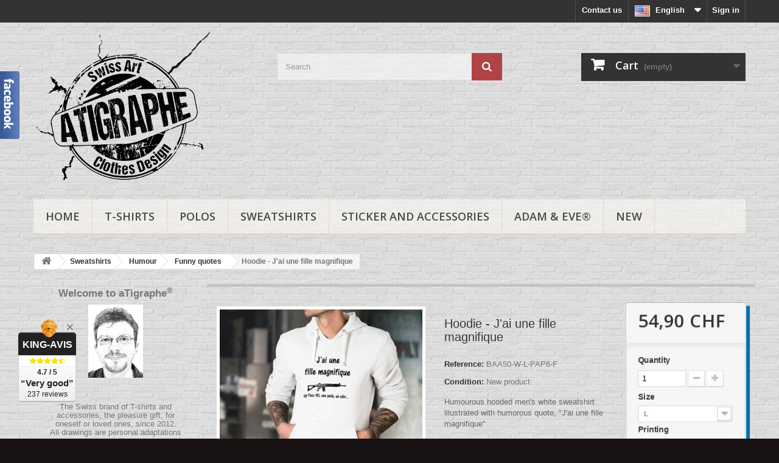

--- FILE ---
content_type: text/html; charset=utf-8
request_url: https://www.apprentiphotographe.ch/shop/en/sweaters-and-hoodies-funny-quotes/1589-men-funny-hoodie-j-ai-une-fille-magnifique.html
body_size: 36579
content:
<!DOCTYPE HTML>
<!--[if lt IE 7]> <html class="no-js lt-ie9 lt-ie8 lt-ie7" lang="en"><![endif]-->
<!--[if IE 7]><html class="no-js lt-ie9 lt-ie8 ie7" lang="en"><![endif]-->
<!--[if IE 8]><html class="no-js lt-ie9 ie8" lang="en"><![endif]-->
<!--[if gt IE 8]> <html class="no-js ie9" lang="en"><![endif]-->
<html lang="en">
	<head>
		<meta charset="utf-8" />
		<title>Men&#039;s Funny Hoodie - J&#039;ai une fille magnifique</title>
					<meta name="description" content="Humourous hooded men&#039;s white sweatshirt illustrated with humorous quote, &quot;J&#039;ai une fille magnifique&quot;" />
						<meta name="generator" content="PrestaShop" />
		<meta name="robots" content="index,follow" />
		<meta name="viewport" content="width=device-width, minimum-scale=0.25, maximum-scale=1.6, initial-scale=1.0" />
		<meta name="apple-mobile-web-app-capable" content="yes" />
		<link rel="icon" type="image/vnd.microsoft.icon" href="/shop/img/favicon.jpg?1702031696" />
		<link rel="shortcut icon" type="image/x-icon" href="/shop/img/favicon.jpg?1702031696" />
														<link rel="stylesheet" href="/shop/themes/default-bootstrap_enf2/css/global.css" type="text/css" media="all" />
																<link rel="stylesheet" href="/shop/themes/default-bootstrap_enf2/css/autoload/highdpi.css" type="text/css" media="all" />
																<link rel="stylesheet" href="/shop/themes/default-bootstrap_enf2/css/autoload/responsive-tables.css" type="text/css" media="all" />
																<link rel="stylesheet" href="/shop/themes/default-bootstrap_enf2/css/autoload/uniform.default.css" type="text/css" media="all" />
																<link rel="stylesheet" href="/shop/js/jquery/plugins/fancybox/jquery.fancybox.css" type="text/css" media="all" />
																<link rel="stylesheet" href="/shop/themes/default-bootstrap_enf2/css/product.css" type="text/css" media="all" />
																<link rel="stylesheet" href="/shop/themes/default-bootstrap_enf2/css/print.css" type="text/css" media="print" />
																<link rel="stylesheet" href="/shop/js/jquery/plugins/bxslider/jquery.bxslider.css" type="text/css" media="all" />
																<link rel="stylesheet" href="/shop/themes/default-bootstrap_enf2/css/modules/blockbestsellers/blockbestsellers.css" type="text/css" media="all" />
																<link rel="stylesheet" href="/shop/themes/default-bootstrap_enf2/css/modules/blockcart/blockcart.css" type="text/css" media="all" />
																<link rel="stylesheet" href="/shop/themes/default-bootstrap_enf2/css/modules/blockcategories/blockcategories.css" type="text/css" media="all" />
																<link rel="stylesheet" href="/shop/themes/default-bootstrap_enf2/css/modules/blockcurrencies/blockcurrencies.css" type="text/css" media="all" />
																<link rel="stylesheet" href="/shop/themes/default-bootstrap_enf2/css/modules/blocklanguages/blocklanguages.css" type="text/css" media="all" />
																<link rel="stylesheet" href="/shop/themes/default-bootstrap_enf2/css/modules/blockcontact/blockcontact.css" type="text/css" media="all" />
																<link rel="stylesheet" href="/shop/themes/default-bootstrap_enf2/css/modules/blockmyaccountfooter/blockmyaccount.css" type="text/css" media="all" />
																<link rel="stylesheet" href="/shop/themes/default-bootstrap_enf2/css/modules/blocknewproducts/blocknewproducts.css" type="text/css" media="all" />
																<link rel="stylesheet" href="/shop/themes/default-bootstrap_enf2/css/modules/blocknewsletter/blocknewsletter.css" type="text/css" media="all" />
																<link rel="stylesheet" href="/shop/themes/default-bootstrap_enf2/css/modules/blocksearch/blocksearch.css" type="text/css" media="all" />
																<link rel="stylesheet" href="/shop/js/jquery/plugins/autocomplete/jquery.autocomplete.css" type="text/css" media="all" />
																<link rel="stylesheet" href="/shop/themes/default-bootstrap_enf2/css/product_list.css" type="text/css" media="all" />
																<link rel="stylesheet" href="/shop/themes/default-bootstrap_enf2/css/modules/blockspecials/blockspecials.css" type="text/css" media="all" />
																<link rel="stylesheet" href="/shop/themes/default-bootstrap_enf2/css/modules/blocktags/blocktags.css" type="text/css" media="all" />
																<link rel="stylesheet" href="/shop/themes/default-bootstrap_enf2/css/modules/blockuserinfo/blockuserinfo.css" type="text/css" media="all" />
																<link rel="stylesheet" href="/shop/themes/default-bootstrap_enf2/css/modules/blockviewed/blockviewed.css" type="text/css" media="all" />
																<link rel="stylesheet" href="/shop/themes/default-bootstrap_enf2/css/modules/homefeatured/homefeatured.css" type="text/css" media="all" />
																<link rel="stylesheet" href="/shop/modules/themeconfigurator/css/hooks.css" type="text/css" media="all" />
																<link rel="stylesheet" href="/shop/modules/themeconfigurator/css/theme5.css" type="text/css" media="all" />
																<link rel="stylesheet" href="/shop/themes/default-bootstrap_enf2/css/modules/blockwishlist/blockwishlist.css" type="text/css" media="all" />
																<link rel="stylesheet" href="/shop/themes/default-bootstrap_enf2/css/modules/blocktopmenu/css/blocktopmenu.css" type="text/css" media="all" />
																<link rel="stylesheet" href="/shop/themes/default-bootstrap_enf2/css/modules/blocktopmenu/css/superfish-modified.css" type="text/css" media="all" />
																<link rel="stylesheet" href="/shop/modules/paypal/views/css/paypal.css" type="text/css" media="all" />
																<link rel="stylesheet" href="/shop/themes/default-bootstrap_enf2/css/modules/mailalerts/mailalerts.css" type="text/css" media="all" />
																<link rel="stylesheet" href="/shop/modules/megablock/css/megablock.css" type="text/css" media="all" />
																<link rel="stylesheet" href="/shop/modules/toinone/views/css/widgets.css" type="text/css" media="all" />
																<link rel="stylesheet" href="/shop/modules/toinone/views/css/referrals.css" type="text/css" media="all" />
																<link rel="stylesheet" href="/shop/modules/toinone/views/css/font-awesome.min.css" type="text/css" media="all" />
																<link rel="stylesheet" href="/shop/modules/toinone/views/css/toinone.css" type="text/css" media="all" />
																<link rel="stylesheet" href="/shop/modules/toinone/views/css/blocks-toinone.css" type="text/css" media="all" />
																<link rel="stylesheet" href="/shop/modules/scrolltop/scrolltop.css" type="text/css" media="all" />
																<link rel="stylesheet" href="/shop/modules/producttabs/views/css/producttabs.css" type="text/css" media="all" />
																<link rel="stylesheet" href="/shop/modules/kingavis/views/css/styles_1.6.css" type="text/css" media="all" />
																<link rel="stylesheet" href="/shop/modules/groupinc/views/css/front.css" type="text/css" media="all" />
																<link rel="stylesheet" href="/shop/modules/whatsappchat/views/css/whatsapp.css" type="text/css" media="all" />
																<link rel="stylesheet" href="/shop/modules/whatsappchat/views/css/jBox.min.css" type="text/css" media="all" />
														<script type="text/javascript">
var CUSTOMIZE_TEXTFIELD = 1;
var FancyboxI18nClose = 'Close';
var FancyboxI18nNext = 'Next';
var FancyboxI18nPrev = 'Previous';
var PS_CATALOG_MODE = false;
var added_to_wishlist = 'The product was successfully added to your wishlist.';
var ajax_allowed = true;
var ajaxsearch = true;
var allowBuyWhenOutOfStock = false;
var attribute_anchor_separator = '-';
var attributesCombinations = [{"id_attribute":"55","id_attribute_group":"9","attribute":"s","group":"size_t_shirt"},{"id_attribute":"156","id_attribute_group":"21","attribute":"front","group":"cote_impression_t_shirt"},{"id_attribute":"157","id_attribute_group":"21","attribute":"in_the_back","group":"cote_impression_t_shirt"},{"id_attribute":"158","id_attribute_group":"21","attribute":"on_both_sides","group":"cote_impression_t_shirt"},{"id_attribute":"56","id_attribute_group":"9","attribute":"m","group":"size_t_shirt"},{"id_attribute":"57","id_attribute_group":"9","attribute":"l","group":"size_t_shirt"},{"id_attribute":"58","id_attribute_group":"9","attribute":"xl","group":"size_t_shirt"},{"id_attribute":"59","id_attribute_group":"9","attribute":"xxl","group":"size_t_shirt"},{"id_attribute":"110","id_attribute_group":"9","attribute":"3xl","group":"size_t_shirt"}];
var availableLaterValue = '';
var availableNowValue = '';
var baseDir = 'https://www.apprentiphotographe.ch/shop/';
var baseUri = 'https://www.apprentiphotographe.ch/shop/';
var blocksearch_type = 'top';
var combinationImages = {"30523":[{"id_image":"5431","id_product_attribute":"30523","legend":"Hoodie - J'ai une fille magnifique"},{"id_image":"5430","id_product_attribute":"30523","legend":"Hoodie - J'ai une fille magnifique"}],"30518":[{"id_image":"5431","id_product_attribute":"30518","legend":"Hoodie - J'ai une fille magnifique"},{"id_image":"5430","id_product_attribute":"30518","legend":"Hoodie - J'ai une fille magnifique"}],"30530":[{"id_image":"5431","id_product_attribute":"30530","legend":"Hoodie - J'ai une fille magnifique"}],"30513":[{"id_image":"5431","id_product_attribute":"30513","legend":"Hoodie - J'ai une fille magnifique"}],"30526":[{"id_image":"5431","id_product_attribute":"30526","legend":"Hoodie - J'ai une fille magnifique"},{"id_image":"5430","id_product_attribute":"30526","legend":"Hoodie - J'ai une fille magnifique"}],"30521":[{"id_image":"5431","id_product_attribute":"30521","legend":"Hoodie - J'ai une fille magnifique"}],"30516":[{"id_image":"5431","id_product_attribute":"30516","legend":"Hoodie - J'ai une fille magnifique"}],"30529":[{"id_image":"5431","id_product_attribute":"30529","legend":"Hoodie - J'ai une fille magnifique"},{"id_image":"5430","id_product_attribute":"30529","legend":"Hoodie - J'ai une fille magnifique"}],"30524":[{"id_image":"5431","id_product_attribute":"30524","legend":"Hoodie - J'ai une fille magnifique"}],"30520":[{"id_image":"5431","id_product_attribute":"30520","legend":"Hoodie - J'ai une fille magnifique"},{"id_image":"5430","id_product_attribute":"30520","legend":"Hoodie - J'ai une fille magnifique"}],"30515":[{"id_image":"5431","id_product_attribute":"30515","legend":"Hoodie - J'ai une fille magnifique"},{"id_image":"5430","id_product_attribute":"30515","legend":"Hoodie - J'ai une fille magnifique"}],"30527":[{"id_image":"5431","id_product_attribute":"30527","legend":"Hoodie - J'ai une fille magnifique"}],"30517":[{"id_image":"5430","id_product_attribute":"30517","legend":"Hoodie - J'ai une fille magnifique"}],"30525":[{"id_image":"5430","id_product_attribute":"30525","legend":"Hoodie - J'ai une fille magnifique"}],"30528":[{"id_image":"5430","id_product_attribute":"30528","legend":"Hoodie - J'ai une fille magnifique"}],"30519":[{"id_image":"5430","id_product_attribute":"30519","legend":"Hoodie - J'ai une fille magnifique"}],"30514":[{"id_image":"5430","id_product_attribute":"30514","legend":"Hoodie - J'ai une fille magnifique"}],"30522":[{"id_image":"5430","id_product_attribute":"30522","legend":"Hoodie - J'ai une fille magnifique"}]};
var combinations = {"30513":{"attributes_values":{"9":"S","21":"Front"},"attributes":[55,156],"price":0,"specific_price":null,"price_modified":54.9,"ecotax":0,"weight":0,"quantity":20,"reference":"BAA50-W-S-PAP6-F","unit_impact":0,"minimal_quantity":"1","date_formatted":"","available_date":"","id_image":5431,"list":"'55','156'"},"30515":{"attributes_values":{"9":"S","21":"On both sides "},"attributes":[55,158],"price":7,"specific_price":null,"price_modified":61.9,"ecotax":0,"weight":0,"quantity":20,"reference":"BAA50-W-S-PAP6-FB","unit_impact":0,"minimal_quantity":"1","date_formatted":"","available_date":"","id_image":5431,"list":"'55','158'"},"30514":{"attributes_values":{"9":"S","21":"In the back"},"attributes":[55,157],"price":0,"specific_price":null,"price_modified":54.9,"ecotax":0,"weight":0,"quantity":20,"reference":"BAA50-W-S-PAP6-B","unit_impact":0,"minimal_quantity":"1","date_formatted":"","available_date":"","id_image":5430,"list":"'55','157'"},"30516":{"attributes_values":{"9":"M","21":"Front"},"attributes":[56,156],"price":0,"specific_price":null,"price_modified":54.9,"ecotax":0,"weight":0,"quantity":20,"reference":"BAA50-W-M-PAP6-F","unit_impact":0,"minimal_quantity":"1","date_formatted":"","available_date":"","id_image":5431,"list":"'56','156'"},"30518":{"attributes_values":{"9":"M","21":"On both sides "},"attributes":[56,158],"price":7,"specific_price":null,"price_modified":61.9,"ecotax":0,"weight":0,"quantity":20,"reference":"BAA50-W-M-PAP6-FB","unit_impact":0,"minimal_quantity":"1","date_formatted":"","available_date":"","id_image":5431,"list":"'56','158'"},"30517":{"attributes_values":{"9":"M","21":"In the back"},"attributes":[56,157],"price":0,"specific_price":null,"price_modified":54.9,"ecotax":0,"weight":0,"quantity":20,"reference":"BAA50-W-M-PAP6-B","unit_impact":0,"minimal_quantity":"1","date_formatted":"","available_date":"","id_image":5430,"list":"'56','157'"},"30520":{"attributes_values":{"9":"L","21":"On both sides "},"attributes":[57,158],"price":7,"specific_price":null,"price_modified":61.9,"ecotax":0,"weight":0,"quantity":20,"reference":"BAA50-W-L-PAP6-FB","unit_impact":0,"minimal_quantity":"1","date_formatted":"","available_date":"","id_image":5431,"list":"'57','158'"},"30519":{"attributes_values":{"9":"L","21":"In the back"},"attributes":[57,157],"price":0,"specific_price":null,"price_modified":54.9,"ecotax":0,"weight":0,"quantity":20,"reference":"BAA50-W-L-PAP6-B","unit_impact":0,"minimal_quantity":"1","date_formatted":"","available_date":"","id_image":5430,"list":"'57','157'"},"30530":{"attributes_values":{"9":"L","21":"Front"},"attributes":[57,156],"price":0,"specific_price":null,"price_modified":54.9,"ecotax":0,"weight":0,"quantity":20,"reference":"BAA50-W-L-PAP6-F","unit_impact":0,"minimal_quantity":"1","date_formatted":"","available_date":"","id_image":5431,"list":"'57','156'"},"30523":{"attributes_values":{"9":"XL","21":"On both sides "},"attributes":[58,158],"price":7,"specific_price":null,"price_modified":61.9,"ecotax":0,"weight":0,"quantity":20,"reference":"BAA50-W-XL-PAP6-FB","unit_impact":0,"minimal_quantity":"1","date_formatted":"","available_date":"","id_image":5431,"list":"'58','158'"},"30522":{"attributes_values":{"9":"XL","21":"In the back"},"attributes":[58,157],"price":0,"specific_price":null,"price_modified":54.9,"ecotax":0,"weight":0,"quantity":20,"reference":"BAA50-W-XL-PAP6-B","unit_impact":0,"minimal_quantity":"1","date_formatted":"","available_date":"","id_image":5430,"list":"'58','157'"},"30521":{"attributes_values":{"9":"XL","21":"Front"},"attributes":[58,156],"price":0,"specific_price":null,"price_modified":54.9,"ecotax":0,"weight":0,"quantity":20,"reference":"BAA50-W-XL-PAP6-F","unit_impact":0,"minimal_quantity":"1","date_formatted":"","available_date":"","id_image":5431,"list":"'58','156'"},"30526":{"attributes_values":{"9":"XXL","21":"On both sides "},"attributes":[59,158],"price":12,"specific_price":null,"price_modified":66.9,"ecotax":0,"weight":0,"quantity":20,"reference":"BAA50-W-XXL-PAP6-FB","unit_impact":0,"minimal_quantity":"1","date_formatted":"","available_date":"","id_image":5431,"list":"'59','158'"},"30525":{"attributes_values":{"9":"XXL","21":"In the back"},"attributes":[59,157],"price":5,"specific_price":null,"price_modified":59.9,"ecotax":0,"weight":0,"quantity":20,"reference":"BAA50-W-XXL-PAP6-B","unit_impact":0,"minimal_quantity":"1","date_formatted":"","available_date":"","id_image":5430,"list":"'59','157'"},"30524":{"attributes_values":{"9":"XXL","21":"Front"},"attributes":[59,156],"price":5,"specific_price":null,"price_modified":59.9,"ecotax":0,"weight":0,"quantity":20,"reference":"BAA50-W-XXL-PAP6-F","unit_impact":0,"minimal_quantity":"1","date_formatted":"","available_date":"","id_image":5431,"list":"'59','156'"},"30529":{"attributes_values":{"9":"3XL","21":"On both sides "},"attributes":[110,158],"price":12,"specific_price":null,"price_modified":66.9,"ecotax":0,"weight":0,"quantity":20,"reference":"BAA50-W-3XL-PAP6-FB","unit_impact":0,"minimal_quantity":"1","date_formatted":"","available_date":"","id_image":5431,"list":"'110','158'"},"30528":{"attributes_values":{"9":"3XL","21":"In the back"},"attributes":[110,157],"price":5,"specific_price":null,"price_modified":59.9,"ecotax":0,"weight":0,"quantity":20,"reference":"BAA50-W-3XL-PAP6-B","unit_impact":0,"minimal_quantity":"1","date_formatted":"","available_date":"","id_image":5430,"list":"'110','157'"},"30527":{"attributes_values":{"9":"3XL","21":"Front"},"attributes":[110,156],"price":5,"specific_price":null,"price_modified":59.9,"ecotax":0,"weight":0,"quantity":20,"reference":"BAA50-W-3XL-PAP6-F","unit_impact":0,"minimal_quantity":"1","date_formatted":"","available_date":"","id_image":5431,"list":"'110','156'"}};
var combinationsFromController = {"30513":{"attributes_values":{"9":"S","21":"Front"},"attributes":[55,156],"price":0,"specific_price":null,"price_modified":54.9,"ecotax":0,"weight":0,"quantity":20,"reference":"BAA50-W-S-PAP6-F","unit_impact":0,"minimal_quantity":"1","date_formatted":"","available_date":"","id_image":5431,"list":"'55','156'"},"30515":{"attributes_values":{"9":"S","21":"On both sides "},"attributes":[55,158],"price":7,"specific_price":null,"price_modified":61.9,"ecotax":0,"weight":0,"quantity":20,"reference":"BAA50-W-S-PAP6-FB","unit_impact":0,"minimal_quantity":"1","date_formatted":"","available_date":"","id_image":5431,"list":"'55','158'"},"30514":{"attributes_values":{"9":"S","21":"In the back"},"attributes":[55,157],"price":0,"specific_price":null,"price_modified":54.9,"ecotax":0,"weight":0,"quantity":20,"reference":"BAA50-W-S-PAP6-B","unit_impact":0,"minimal_quantity":"1","date_formatted":"","available_date":"","id_image":5430,"list":"'55','157'"},"30516":{"attributes_values":{"9":"M","21":"Front"},"attributes":[56,156],"price":0,"specific_price":null,"price_modified":54.9,"ecotax":0,"weight":0,"quantity":20,"reference":"BAA50-W-M-PAP6-F","unit_impact":0,"minimal_quantity":"1","date_formatted":"","available_date":"","id_image":5431,"list":"'56','156'"},"30518":{"attributes_values":{"9":"M","21":"On both sides "},"attributes":[56,158],"price":7,"specific_price":null,"price_modified":61.9,"ecotax":0,"weight":0,"quantity":20,"reference":"BAA50-W-M-PAP6-FB","unit_impact":0,"minimal_quantity":"1","date_formatted":"","available_date":"","id_image":5431,"list":"'56','158'"},"30517":{"attributes_values":{"9":"M","21":"In the back"},"attributes":[56,157],"price":0,"specific_price":null,"price_modified":54.9,"ecotax":0,"weight":0,"quantity":20,"reference":"BAA50-W-M-PAP6-B","unit_impact":0,"minimal_quantity":"1","date_formatted":"","available_date":"","id_image":5430,"list":"'56','157'"},"30520":{"attributes_values":{"9":"L","21":"On both sides "},"attributes":[57,158],"price":7,"specific_price":null,"price_modified":61.9,"ecotax":0,"weight":0,"quantity":20,"reference":"BAA50-W-L-PAP6-FB","unit_impact":0,"minimal_quantity":"1","date_formatted":"","available_date":"","id_image":5431,"list":"'57','158'"},"30519":{"attributes_values":{"9":"L","21":"In the back"},"attributes":[57,157],"price":0,"specific_price":null,"price_modified":54.9,"ecotax":0,"weight":0,"quantity":20,"reference":"BAA50-W-L-PAP6-B","unit_impact":0,"minimal_quantity":"1","date_formatted":"","available_date":"","id_image":5430,"list":"'57','157'"},"30530":{"attributes_values":{"9":"L","21":"Front"},"attributes":[57,156],"price":0,"specific_price":null,"price_modified":54.9,"ecotax":0,"weight":0,"quantity":20,"reference":"BAA50-W-L-PAP6-F","unit_impact":0,"minimal_quantity":"1","date_formatted":"","available_date":"","id_image":5431,"list":"'57','156'"},"30523":{"attributes_values":{"9":"XL","21":"On both sides "},"attributes":[58,158],"price":7,"specific_price":null,"price_modified":61.9,"ecotax":0,"weight":0,"quantity":20,"reference":"BAA50-W-XL-PAP6-FB","unit_impact":0,"minimal_quantity":"1","date_formatted":"","available_date":"","id_image":5431,"list":"'58','158'"},"30522":{"attributes_values":{"9":"XL","21":"In the back"},"attributes":[58,157],"price":0,"specific_price":null,"price_modified":54.9,"ecotax":0,"weight":0,"quantity":20,"reference":"BAA50-W-XL-PAP6-B","unit_impact":0,"minimal_quantity":"1","date_formatted":"","available_date":"","id_image":5430,"list":"'58','157'"},"30521":{"attributes_values":{"9":"XL","21":"Front"},"attributes":[58,156],"price":0,"specific_price":null,"price_modified":54.9,"ecotax":0,"weight":0,"quantity":20,"reference":"BAA50-W-XL-PAP6-F","unit_impact":0,"minimal_quantity":"1","date_formatted":"","available_date":"","id_image":5431,"list":"'58','156'"},"30526":{"attributes_values":{"9":"XXL","21":"On both sides "},"attributes":[59,158],"price":12,"specific_price":null,"price_modified":66.9,"ecotax":0,"weight":0,"quantity":20,"reference":"BAA50-W-XXL-PAP6-FB","unit_impact":0,"minimal_quantity":"1","date_formatted":"","available_date":"","id_image":5431,"list":"'59','158'"},"30525":{"attributes_values":{"9":"XXL","21":"In the back"},"attributes":[59,157],"price":5,"specific_price":null,"price_modified":59.9,"ecotax":0,"weight":0,"quantity":20,"reference":"BAA50-W-XXL-PAP6-B","unit_impact":0,"minimal_quantity":"1","date_formatted":"","available_date":"","id_image":5430,"list":"'59','157'"},"30524":{"attributes_values":{"9":"XXL","21":"Front"},"attributes":[59,156],"price":5,"specific_price":null,"price_modified":59.9,"ecotax":0,"weight":0,"quantity":20,"reference":"BAA50-W-XXL-PAP6-F","unit_impact":0,"minimal_quantity":"1","date_formatted":"","available_date":"","id_image":5431,"list":"'59','156'"},"30529":{"attributes_values":{"9":"3XL","21":"On both sides "},"attributes":[110,158],"price":12,"specific_price":null,"price_modified":66.9,"ecotax":0,"weight":0,"quantity":20,"reference":"BAA50-W-3XL-PAP6-FB","unit_impact":0,"minimal_quantity":"1","date_formatted":"","available_date":"","id_image":5431,"list":"'110','158'"},"30528":{"attributes_values":{"9":"3XL","21":"In the back"},"attributes":[110,157],"price":5,"specific_price":null,"price_modified":59.9,"ecotax":0,"weight":0,"quantity":20,"reference":"BAA50-W-3XL-PAP6-B","unit_impact":0,"minimal_quantity":"1","date_formatted":"","available_date":"","id_image":5430,"list":"'110','157'"},"30527":{"attributes_values":{"9":"3XL","21":"Front"},"attributes":[110,156],"price":5,"specific_price":null,"price_modified":59.9,"ecotax":0,"weight":0,"quantity":20,"reference":"BAA50-W-3XL-PAP6-F","unit_impact":0,"minimal_quantity":"1","date_formatted":"","available_date":"","id_image":5431,"list":"'110','156'"}};
var contentOnly = false;
var currency = {"id":4,"name":"Franc Suisse ","iso_code":"CHF","iso_code_num":"756","sign":"CHF","blank":"1","conversion_rate":"1.000000","deleted":"0","format":"2","decimals":"1","active":"1","prefix":"","suffix":" CHF","id_shop_list":null,"force_id":false};
var currencyBlank = 1;
var currencyFormat = 2;
var currencyRate = 1;
var currencySign = 'CHF';
var currentDate = '2026-01-22 13:17:24';
var customerGroupWithoutTax = false;
var customizationFields = false;
var customizationId = null;
var customizationIdMessage = 'Customization #';
var default_eco_tax = 0;
var delete_txt = 'Delete';
var displayDiscountPrice = '0';
var displayList = true;
var displayPrice = 0;
var doesntExist = 'This combination does not exist for this product. Please select another combination.';
var doesntExistNoMore = 'This product is no longer in stock';
var doesntExistNoMoreBut = 'with those attributes but is available with others.';
var ecotaxTax_rate = 0;
var fieldRequired = 'Please fill in all the required fields before saving your customization.';
var freeProductTranslation = 'Free!';
var freeShippingTranslation = 'Free shipping!';
var generated_date = 1769084242;
var groupReduction = 0;
var hasDeliveryAddress = false;
var highDPI = false;
var idDefaultImage = 5431;
var id_lang = 1;
var id_product = 1589;
var img_dir = 'https://www.apprentiphotographe.ch/shop/themes/default-bootstrap_enf2/img/';
var img_prod_dir = 'https://www.apprentiphotographe.ch/shop/img/p/';
var img_ps_dir = 'https://www.apprentiphotographe.ch/shop/img/';
var instantsearch = true;
var isGuest = 0;
var isLogged = 0;
var isMobile = false;
var jqZoomEnabled = false;
var loggin_required = 'You must be logged in to manage your wishlist.';
var mailalerts_already = 'You already have an alert for this product';
var mailalerts_invalid = 'Your e-mail address is invalid';
var mailalerts_placeholder = 'your@email.com';
var mailalerts_registered = 'Request notification registered';
var mailalerts_url_add = 'https://www.apprentiphotographe.ch/shop/en/module/mailalerts/actions?process=add';
var mailalerts_url_check = 'https://www.apprentiphotographe.ch/shop/en/module/mailalerts/actions?process=check';
var maxQuantityToAllowDisplayOfLastQuantityMessage = 6;
var minimalQuantity = 1;
var mywishlist_url = 'https://www.apprentiphotographe.ch/shop/en/module/blockwishlist/mywishlist';
var noTaxForThisProduct = true;
var oosHookJsCodeFunctions = [];
var page_name = 'product';
var placeholder_blocknewsletter = 'Enter your e-mail';
var priceDisplayMethod = 0;
var priceDisplayPrecision = 2;
var productAvailableForOrder = true;
var productBasePriceTaxExcl = 54.9;
var productBasePriceTaxExcluded = 54.9;
var productBasePriceTaxIncl = 54.9;
var productHasAttributes = true;
var productPrice = 54.9;
var productPriceTaxExcluded = 54.9;
var productPriceTaxIncluded = 54.9;
var productPriceWithoutReduction = 54.9;
var productReference = 'BAA50-W-L-PAP6-F';
var productShowPrice = true;
var productUnitPriceRatio = 0;
var product_fileButtonHtml = 'Choose File';
var product_fileDefaultHtml = 'No file selected';
var product_specific_price = [];
var quantitiesDisplayAllowed = false;
var quantityAvailable = 0;
var quickView = true;
var reduction_percent = 0;
var reduction_price = 0;
var removingLinkText = 'remove this product from my cart';
var roundMode = 2;
var search_url = 'https://www.apprentiphotographe.ch/shop/en/search';
var specific_currency = false;
var specific_price = 0;
var static_token = '75e902cf89e0d1ea3b591fda6f2424c7';
var stock_management = 1;
var taxRate = 0;
var toBeDetermined = 'To be determined';
var token = '75e902cf89e0d1ea3b591fda6f2424c7';
var upToTxt = 'Up to';
var uploading_in_progress = 'Uploading in progress, please be patient.';
var usingSecureMode = true;
var wishlistProductsIds = false;
</script>

						<script type="text/javascript" src="/shop/js/jquery/jquery-1.11.0.min.js"></script>
						<script type="text/javascript" src="/shop/js/jquery/jquery-migrate-1.2.1.min.js"></script>
						<script type="text/javascript" src="/shop/js/jquery/plugins/jquery.easing.js"></script>
						<script type="text/javascript" src="/shop/js/tools.js"></script>
						<script type="text/javascript" src="/shop/themes/default-bootstrap_enf2/js/global.js"></script>
						<script type="text/javascript" src="/shop/themes/default-bootstrap_enf2/js/autoload/10-bootstrap.min.js"></script>
						<script type="text/javascript" src="/shop/themes/default-bootstrap_enf2/js/autoload/15-jquery.total-storage.min.js"></script>
						<script type="text/javascript" src="/shop/themes/default-bootstrap_enf2/js/autoload/15-jquery.uniform-modified.js"></script>
						<script type="text/javascript" src="/shop/js/jquery/plugins/fancybox/jquery.fancybox.js"></script>
						<script type="text/javascript" src="/shop/themes/default-bootstrap_enf2/js/products-comparison.js"></script>
						<script type="text/javascript" src="/shop/js/jquery/plugins/jquery.idTabs.js"></script>
						<script type="text/javascript" src="/shop/js/jquery/plugins/jquery.scrollTo.js"></script>
						<script type="text/javascript" src="/shop/js/jquery/plugins/jquery.serialScroll.js"></script>
						<script type="text/javascript" src="/shop/js/jquery/plugins/bxslider/jquery.bxslider.js"></script>
						<script type="text/javascript" src="/shop/themes/default-bootstrap_enf2/js/product.js"></script>
						<script type="text/javascript" src="/shop/themes/default-bootstrap_enf2/js/modules/blockcart/ajax-cart.js"></script>
						<script type="text/javascript" src="/shop/themes/default-bootstrap_enf2/js/tools/treeManagement.js"></script>
						<script type="text/javascript" src="/shop/themes/default-bootstrap_enf2/js/modules/blocknewsletter/blocknewsletter.js"></script>
						<script type="text/javascript" src="/shop/js/jquery/plugins/autocomplete/jquery.autocomplete.js"></script>
						<script type="text/javascript" src="/shop/themes/default-bootstrap_enf2/js/modules/blocksearch/blocksearch.js"></script>
						<script type="text/javascript" src="/shop/themes/default-bootstrap_enf2/js/modules/blockwishlist/js/ajax-wishlist.js"></script>
						<script type="text/javascript" src="/shop/themes/default-bootstrap_enf2/js/modules/blocktopmenu/js/hoverIntent.js"></script>
						<script type="text/javascript" src="/shop/themes/default-bootstrap_enf2/js/modules/blocktopmenu/js/superfish-modified.js"></script>
						<script type="text/javascript" src="/shop/themes/default-bootstrap_enf2/js/modules/blocktopmenu/js/blocktopmenu.js"></script>
						<script type="text/javascript" src="/shop/modules/ganalytics/views/js/GoogleAnalyticActionLib.js"></script>
						<script type="text/javascript" src="/shop/themes/default-bootstrap_enf2/js/modules/mailalerts/mailalerts.js"></script>
						<script type="text/javascript" src="/shop/modules/scrolltop/scrolltop.js"></script>
						<script type="text/javascript" src="https://king-avis.com/widgets/253-6d5e789ff858d9c42604aef28714ceccc161a34d.js"></script>
						<script type="text/javascript" src="/shop/modules/groupinc/views/js/cd.js"></script>
						<script type="text/javascript" src="/shop/modules/groupinc/views/js/gi_functions_front.js"></script>
						<script type="text/javascript" src="/shop/modules/statsdata/js/plugindetect.js"></script>
							
<link rel="alternate" type="application/rss+xml" title="Men&#039;s Funny Hoodie - J&#039;ai une fille magnifique" href="https://www.apprentiphotographe.ch/shop/modules/feeder/rss.php?id_category=109&amp;orderby=date_add&amp;orderway=desc" />
			<script type="text/javascript">
				(window.gaDevIds=window.gaDevIds||[]).push('d6YPbH');
				(function(i,s,o,g,r,a,m){i['GoogleAnalyticsObject']=r;i[r]=i[r]||function(){
				(i[r].q=i[r].q||[]).push(arguments)},i[r].l=1*new Date();a=s.createElement(o),
				m=s.getElementsByTagName(o)[0];a.async=1;a.src=g;m.parentNode.insertBefore(a,m)
				})(window,document,'script','//www.google-analytics.com/analytics.js','ga');
				ga('create', 'UA-21870085-1', 'auto');
				ga('require', 'ec');</script><script defer type="text/javascript">/*
 *
 *  2007-2024 PayPal
 *
 *  NOTICE OF LICENSE
 *
 *  This source file is subject to the Academic Free License (AFL 3.0)
 *  that is bundled with this package in the file LICENSE.txt.
 *  It is also available through the world-wide-web at this URL:
 *  http://opensource.org/licenses/afl-3.0.php
 *  If you did not receive a copy of the license and are unable to
 *  obtain it through the world-wide-web, please send an email
 *  to license@prestashop.com so we can send you a copy immediately.
 *
 *  DISCLAIMER
 *
 *  Do not edit or add to this file if you wish to upgrade PrestaShop to newer
 *  versions in the future. If you wish to customize PrestaShop for your
 *  needs please refer to http://www.prestashop.com for more information.
 *
 *  @author 2007-2024 PayPal
 *  @author 202 ecommerce <tech@202-ecommerce.com>
 *  @copyright PayPal
 *  @license http://opensource.org/licenses/osl-3.0.php Open Software License (OSL 3.0)
 *
 */


    

function updateFormDatas()
{
	var nb = $('#quantity_wanted').val();
	var id = $('#idCombination').val();

	$('.paypal_payment_form input[name=quantity]').val(nb);
	$('.paypal_payment_form input[name=id_p_attr]').val(id);
}
	
$(document).ready( function() {
    
		var baseDirPP = baseDir.replace('http:', 'https:');
		
	if($('#in_context_checkout_enabled').val() != 1)
	{
        $(document).on('click','#payment_paypal_express_checkout', function() {
			$('#paypal_payment_form_cart').submit();
			return false;
		});
	}


	var jquery_version = $.fn.jquery.split('.');
	if(jquery_version[0]>=1 && jquery_version[1] >= 7)
	{
		$('body').on('submit',".paypal_payment_form", function () {
			updateFormDatas();
		});
	}
	else {
		$('.paypal_payment_form').live('submit', function () {
			updateFormDatas();
		});
	}

	function displayExpressCheckoutShortcut() {
		var id_product = $('input[name="id_product"]').val();
		var id_product_attribute = $('input[name="id_product_attribute"]').val();
		$.ajax({
			type: "GET",
			url: baseDirPP+'/modules/paypal/express_checkout/ajax.php',
			data: { get_qty: "1", id_product: id_product, id_product_attribute: id_product_attribute },
			cache: false,
			success: function(result) {
				if (result == '1') {
					$('#container_express_checkout').slideDown();
				} else {
					$('#container_express_checkout').slideUp();
				}
				return true;
			}
		});
	}

	$('select[name^="group_"]').change(function () {
		setTimeout(function(){displayExpressCheckoutShortcut()}, 500);
	});

	$('.color_pick').click(function () {
		setTimeout(function(){displayExpressCheckoutShortcut()}, 500);
	});

    if($('body#product').length > 0) {
        setTimeout(function(){displayExpressCheckoutShortcut()}, 500);
    }
	
	
			

	var modulePath = 'modules/paypal';
	var subFolder = '/integral_evolution';

	var fullPath = baseDirPP + modulePath + subFolder;
	var confirmTimer = false;
		
	if ($('form[target="hss_iframe"]').length == 0) {
		if ($('select[name^="group_"]').length > 0)
			displayExpressCheckoutShortcut();
		return false;
	} else {
		checkOrder();
	}

	function checkOrder() {
		if(confirmTimer == false)
			confirmTimer = setInterval(getOrdersCount, 1000);
	}

	});


</script>

    <meta property="fb:app_id" content="273554463080906"/>
    <meta property="fb:admins" content="1611996029089359"/>
            <meta property="og:title" content="Hoodie - J&#039;ai une fille magnifique"/>
        <meta property="og:description" content="Humourous hooded men&#039;s white sweatshirt illustrated with humorous quote, &quot;J&#039;ai une fille magnifique&quot;"/>
        <meta property="og:image" content="https://www.apprentiphotographe.ch/shop/5431-large_default/men-funny-hoodie-j-ai-une-fille-magnifique.jpg"/>
        <meta property="og:url" content="https://www.apprentiphotographe.ch/shop/en/sweaters-and-hoodies-funny-quotes/1589-men-funny-hoodie-j-ai-une-fille-magnifique.html"/>
    <meta property="og:type" content="product"/>



    <script src="//platform.linkedin.com/in.js" type="text/javascript"></script>



<style type="text/css">

    

        
        
    .buttons-toinone, .buttons-toinone tr {border:none!important}
    .buttons-toinone td{vertical-align:bottom;width:20%;padding:0px!important;border:none!important}

    
    
    



    
    
        /* facebook widget */

        div#fblike-box.left_fb .belt {
            background: url(https://www.apprentiphotographe.ch/shop/modules/toinone/views/img/fb1-left.png);
        width: 33px;
        height: 111px;
        }

    table.toinone-widgets td.facebook-block{
            height: 111px;
        }

    

    

    #fblike-box {
            right: auto;
        }
    div#fblike-box.left_fb{
        left: -345px;
    }
    #fblike-box .outside{
            float: right;
        }

    /* facebook widget */
    
    
        





    
        








    
        



    
        


</style>






<script type="text/javascript">
    document.addEventListener("DOMContentLoaded", function(event) {
        $(document).ready(function() {



            
            
                        /* facebook widget */

                        $(".left_fb").hover(
                    function () {
                        $(this).stop().animate({left:'0px'}, 500);
                    },
                    function () {
                        $(this).stop().animate({left:'-345px'}, 500);

                    }
            );
            
            
            /* facebook widget */
            
            
                        





            
                        





            
                        





            
                        



        });
    });
</script>



    <div id="fb-root"></div>

    <script type="text/javascript"><!--
        //<![CDATA[
        document.addEventListener("DOMContentLoaded", function(event) {

            (function(d){
                var js, id = 'facebook-jssdk'; if (d.getElementById(id)) {return;}
                js = d.createElement('script'); js.id = id; js.async = true;
                js.src = "//connect.facebook.net/en_US/all.js#xfbml=1&appId=273554463080906";
                d.getElementsByTagName('head')[0].appendChild(js);
            }(document));

        });


        // ]]>
        --></script>










<style type="text/css">




</style>






<script type="text/javascript">



		 
		 


function amazonlogin(){
		  
		  		  	alert("Error: Please fill Amazon Client ID and Amazon Allowed Return URL in the module settings");
		  	
		 	return;
		 	
 }
 





document.addEventListener("DOMContentLoaded", function(event) {


$(document).ready(function() {


	    


	 var ph = '<div class="clear"></div><div class="wrap text-align-center toinone-connects ">'+
	 
	 
			
	 '<div class="auth-page-txt-before-logins">Connect with:</div>'+
	 
			
	 
	 
	

                 

            
                
                    '<a  href="javascript:void(0)" ' +

                
                
                                            'onclick="javascript:popupWin = window.open(\'https://www.apprentiphotographe.ch/shop/index.php?fc=module&amp;module=toinone&amp;controller=spmlogin&amp;typelogin=facebook\', \'login\', \'location,width=600,height=600,top=0\'); popupWin.focus();"'+
                                            'title="Facebook" ' +

                                '>'+


                                    '<img src="https://www.apprentiphotographe.ch/shop/modules/toinone/views/img/facebook.png" class="img-top-custom" alt="Facebook"  />'+
                
                    '<\/a>&nbsp;'+
                
            



                 

            
                
                    '<a  href="javascript:void(0)" ' +

                
                
                                            'onclick="javascript:popupWin = window.open(\'https://www.apprentiphotographe.ch/shop/index.php?fc=module&amp;module=toinone&amp;controller=spmlogin&amp;typelogin=twitter\', \'login\', \'location,width=600,height=600,top=0\'); popupWin.focus();"'+
                                            'title="Twitter" ' +

                                '>'+


                                    '<img src="https://www.apprentiphotographe.ch/shop/modules/toinone/views/img/twitter.png" class="img-top-custom" alt="Twitter"  />'+
                
                    '<\/a>&nbsp;'+
                
            



                 

            



                 

            
                
                    '<a  href="javascript:void(0)" ' +

                
                
                                            'onclick="javascript:popupWin = window.open(\'https://www.apprentiphotographe.ch/shop/index.php?fc=module&amp;module=toinone&amp;controller=spmlogin&amp;typelogin=login&amp;p=google\', \'login\', \'location,width=600,height=600,top=0\'); popupWin.focus();"'+
                                            'title="Google" ' +

                                '>'+


                                    '<img src="https://www.apprentiphotographe.ch/shop/modules/toinone/views/img/google.png" class="img-top-custom" alt="Google"  />'+
                
                    '<\/a>&nbsp;'+
                
            



                 

            



                 

            



                 

            
                
                    '<a  href="javascript:void(0)" ' +

                
                
                                            'onclick="javascript:popupWin = window.open(\'https://www.apprentiphotographe.ch/shop/index.php?fc=module&amp;module=toinone&amp;controller=spmlogin&amp;typelogin=paypalconnect\', \'login\', \'location,width=600,height=600,top=0\'); popupWin.focus();"'+
                                            'title="Paypal" ' +

                                '>'+


                                    '<img src="https://www.apprentiphotographe.ch/shop/modules/toinone/views/img/paypal.png" class="img-top-custom" alt="Paypal"  />'+
                
                    '<\/a>&nbsp;'+
                
            



                 

            



                 

            
                
                    '<a  href="javascript:void(0)" ' +

                
                
                                            'onclick="javascript:popupWin = window.open(\'https://www.apprentiphotographe.ch/shop/index.php?fc=module&amp;module=toinone&amp;controller=spmlogin&amp;typelogin=microsoft\', \'login\', \'location,width=600,height=600,top=0\'); popupWin.focus();"'+
                                            'title="Microsoft" ' +

                                '>'+


                                    '<img src="https://www.apprentiphotographe.ch/shop/modules/toinone/views/img/microsoft.png" class="img-top-custom" alt="Microsoft"  />'+
                
                    '<\/a>&nbsp;'+
                
            



                 

            



                 

            



                 

            



                 

            



                 

            



                 

            
                
                    '<a  href="javascript:void(0)" ' +

                
                
                                            'onclick="javascript:popupWin = window.open(\'https://www.apprentiphotographe.ch/shop/index.php?fc=module&amp;module=toinone&amp;controller=spmlogin&amp;typelogin=tumblr\', \'login\', \'location,width=600,height=600,top=0\'); popupWin.focus();"'+
                                            'title="Tumblr" ' +

                                '>'+


                                    '<img src="https://www.apprentiphotographe.ch/shop/modules/toinone/views/img/tumblr.png" class="img-top-custom" alt="Tumblr"  />'+
                
                    '<\/a>&nbsp;'+
                
            



                 

            



                 

            



                 

            



                 

            



                 

            



                 

            



                 

            



    

	 	 
	 '<div class="auth-page-txt-info-block">You can use any of the login buttons above to automatically create an account on our shop. Remember to CHECK the validity of your mailing address</div>'+
	 
	 	 
	 
	 
	 
	 
	 
	'<\/div>';

        	$('#login_form').parent('div').after(ph);
        





    
        

    var ph = '<div class="clear"></div><div class="wrap text-align-center toinone-connects margin-bottom-20">'+

            
                        
            '<div class="auth-page-txt-before-logins">Connect with:</div>'+
            
                        


            

                        

            
            
            '<a  href="javascript:void(0)" ' +

            
            
                        'onclick="javascript:popupWin = window.open(\'https://www.apprentiphotographe.ch/shop/index.php?fc=module&amp;module=toinone&amp;controller=spmlogin&amp;typelogin=facebook\', \'login\', \'location,width=600,height=600,top=0\'); popupWin.focus();"'+
                        'title="Facebook" ' +

                        '>'+


                        '<img src="https://www.apprentiphotographe.ch/shop/modules/toinone/views/img/facebook.png" class="img-top-custom" alt="Facebook"  />'+
            
            '<\/a>&nbsp;'+
            
            



                        

            
            
            '<a  href="javascript:void(0)" ' +

            
            
                        'onclick="javascript:popupWin = window.open(\'https://www.apprentiphotographe.ch/shop/index.php?fc=module&amp;module=toinone&amp;controller=spmlogin&amp;typelogin=twitter\', \'login\', \'location,width=600,height=600,top=0\'); popupWin.focus();"'+
                        'title="Twitter" ' +

                        '>'+


                        '<img src="https://www.apprentiphotographe.ch/shop/modules/toinone/views/img/twitter.png" class="img-top-custom" alt="Twitter"  />'+
            
            '<\/a>&nbsp;'+
            
            



                        

            



                        

            
            
            '<a  href="javascript:void(0)" ' +

            
            
                        'onclick="javascript:popupWin = window.open(\'https://www.apprentiphotographe.ch/shop/index.php?fc=module&amp;module=toinone&amp;controller=spmlogin&amp;typelogin=login&amp;p=google\', \'login\', \'location,width=600,height=600,top=0\'); popupWin.focus();"'+
                        'title="Google" ' +

                        '>'+


                        '<img src="https://www.apprentiphotographe.ch/shop/modules/toinone/views/img/google.png" class="img-top-custom" alt="Google"  />'+
            
            '<\/a>&nbsp;'+
            
            



                        

            



                        

            



                        

            
            
            '<a  href="javascript:void(0)" ' +

            
            
                        'onclick="javascript:popupWin = window.open(\'https://www.apprentiphotographe.ch/shop/index.php?fc=module&amp;module=toinone&amp;controller=spmlogin&amp;typelogin=paypalconnect\', \'login\', \'location,width=600,height=600,top=0\'); popupWin.focus();"'+
                        'title="Paypal" ' +

                        '>'+


                        '<img src="https://www.apprentiphotographe.ch/shop/modules/toinone/views/img/paypal.png" class="img-top-custom" alt="Paypal"  />'+
            
            '<\/a>&nbsp;'+
            
            



                        

            



                        

            
            
            '<a  href="javascript:void(0)" ' +

            
            
                        'onclick="javascript:popupWin = window.open(\'https://www.apprentiphotographe.ch/shop/index.php?fc=module&amp;module=toinone&amp;controller=spmlogin&amp;typelogin=microsoft\', \'login\', \'location,width=600,height=600,top=0\'); popupWin.focus();"'+
                        'title="Microsoft" ' +

                        '>'+


                        '<img src="https://www.apprentiphotographe.ch/shop/modules/toinone/views/img/microsoft.png" class="img-top-custom" alt="Microsoft"  />'+
            
            '<\/a>&nbsp;'+
            
            



                        

            



                        

            



                        

            



                        

            



                        

            



                        

            
            
            '<a  href="javascript:void(0)" ' +

            
            
                        'onclick="javascript:popupWin = window.open(\'https://www.apprentiphotographe.ch/shop/index.php?fc=module&amp;module=toinone&amp;controller=spmlogin&amp;typelogin=tumblr\', \'login\', \'location,width=600,height=600,top=0\'); popupWin.focus();"'+
                        'title="Tumblr" ' +

                        '>'+


                        '<img src="https://www.apprentiphotographe.ch/shop/modules/toinone/views/img/tumblr.png" class="img-top-custom" alt="Tumblr"  />'+
            
            '<\/a>&nbsp;'+
            
            



                        

            



                        

            



                        

            



                        

            



                        

            



                        

            



                        

            



            

                        
            '<div class="auth-page-txt-info-block">You can use any of the login buttons above to automatically create an account on our shop. Remember to CHECK the validity of your mailing address</div>'+
            
            
            




            '<\/div>';

        $('#login_form').parent('div').parent().prepend(ph);
    

    


    
	    
	    
	
	
    });


});




		

	

</script>







<!--  for create vouchers by SPM  -->




    <script type="text/javascript" src="https://connect.facebook.net/en_US/all.js#xfbml=1&amp;appId=273554463080906"></script>







<script type="text/javascript">


        

    
    function doLinkedIn(response)
    {
        addRemoveDiscount('linkedin');
    }

    


    function addRemoveDiscount(data_type){
        $('#facebook-fan-coupon-block').css('opacity',0.5);
                $.ajax({
            type: 'POST',
            url: baseDir+'modules/toinone/process.php',
            async: true,
            //cache: false,
            data: 'type='+data_type+'&id_product=1589',
            success: function(data)
            {
                $('#facebook-fan-coupon-block').css('opacity',1);
                if(data.length==0) return;
                if ($('div#fb-con-wrapper').length == 0)
                {
                    conwrapper = '<div id="fb-con-wrapper" class="'+data_type+'_block"><\/div>';
                    $('body').append(conwrapper);
                }

                if ($('div#fb-con').length == 0)
                {
                    condom = '<div id="fb-con"><\/div>';
                    $('body').append(condom);
                }

                $('div#fb-con').fadeIn(function(){

                    $(this).css('filter', 'alpha(opacity=70)');
                    $(this).bind('click dblclick', function(){
                        $('div#fb-con-wrapper').remove();
                        $(this).fadeOut();
                        window.location.reload();
                    });
                });

                //$('div#fb-con-wrapper').html(data).fadeIn();
                $('div#fb-con-wrapper').html('<a id="button-close" style="display: inline;"><\/a>'+data).fadeIn();

                $("a#button-close").click(function() {
                    $('div#fb-con-wrapper').hide();
                    $('div#fb-con').fadeOut();
                    window.location.reload();
                });

            }

        });

    }



</script>



<!--  for create vouchers by SPM --><script type="text/javascript">
						var checkCaptchaUrl ="/shop/modules/eicaptcha/eicaptcha-ajax.php";
						var RecaptachKey = "6Ld4ESkUAAAAAIa0BYSaCenlxBFbGqiUU5OFUEAH";
						var RecaptchaTheme = "light";
					</script>
					<script src="https://www.google.com/recaptcha/api.js?onload=onloadCallback&render=explicit&hl=" async defer></script>
					<script type="text/javascript" src="/shop/modules/eicaptcha//views/js/eicaptcha-modules.js"></script><!-- International Targeting -->
			<link rel="alternate" hreflang="en" href="https://www.apprentiphotographe.ch/shop/en/sweaters-and-hoodies-funny-quotes/1589-men-funny-hoodie-j-ai-une-fille-magnifique.html" />
			<link rel="alternate" hreflang="fr" href="https://www.apprentiphotographe.ch/shop/fr/pulls-sweats-capuche-citations-humoristiques/1589-sweat-humoristique-blanc-a-capuche-mode-homme-j-ai-une-fille-magnifique.html" />
			<link rel="alternate" hreflang="de" href="https://www.apprentiphotographe.ch/shop/de/lustige-zitate-pullover-kapuzenpulli/1589-lustig-herren-kapuzenpulli-j-ai-une-fille-magnifique.html" />
			<link rel="alternate" hreflang="it" href="https://www.apprentiphotographe.ch/shop/it/maglioni-felpe-con-cappuccio-citazioni-divertenti/1589-uomo-sweat-bianco-a-cappuccio-j-ai-une-fille-magnifique.html" />
	<!-- /International Targeting -->
		<link rel="stylesheet" href="//fonts.googleapis.com/css?family=Open+Sans:300,600&amp;subset=latin,latin-ext" type="text/css" media="all" />
		<!--[if IE 8]>
		<script src="https://oss.maxcdn.com/libs/html5shiv/3.7.0/html5shiv.js"></script>
		<script src="https://oss.maxcdn.com/libs/respond.js/1.3.0/respond.min.js"></script>
		<![endif]-->
	</head>
	<body id="product" class="product product-1589 product-men-funny-hoodie-j-ai-une-fille-magnifique category-109 category-sweaters-and-hoodies-funny-quotes show-left-column hide-right-column lang_en">
					<div id="page">
			<div class="header-container">
				<header id="header">
																										<div class="nav">
							<div class="container">
								<div class="row">
									<nav><!-- Block user information module NAV  -->
<div class="header_user_info">
			<a class="login" href="https://www.apprentiphotographe.ch/shop/en/my-account" rel="nofollow" title="Log in to your customer account">
			Sign in
		</a>
	</div>
<!-- /Block usmodule NAV -->
<!-- Block currencies module -->
<!-- /Block currencies module -->
<!-- Block languages module -->
	<div id="languages-block-top" class="languages-block">
									<div class="current">
 <!-- Flag image --> 
 <img class="imgLanguages" src="https://www.apprentiphotographe.ch/shop/img/l/1.jpg" alt="en" width="25" height="18" />
 <!-- /Flag image -->
					<span>English</span>
				</div>
																						<ul id="first-languages" class="languages-block_ul toogle_content">
							<li class="selected">
								 <!-- Flag image --> 
 <img class="imgLanguages" src="https://www.apprentiphotographe.ch/shop/img/l/1.jpg" alt="en" width="25" height="13" />
 <!-- /Flag image -->

						<span>English</span>
								</li>
							<li >
																				<a href="https://www.apprentiphotographe.ch/shop/fr/pulls-sweats-capuche-citations-humoristiques/1589-sweat-humoristique-blanc-a-capuche-mode-homme-j-ai-une-fille-magnifique.html" title="Français (French)" rel="alternate" hreflang="fr">
													 <!-- Flag image --> 
 <img class="imgLanguages" src="https://www.apprentiphotographe.ch/shop/img/l/2.jpg" alt="fr" width="25" height="13" />
 <!-- /Flag image -->

						<span>Français</span>
									</a>
								</li>
							<li >
																				<a href="https://www.apprentiphotographe.ch/shop/de/lustige-zitate-pullover-kapuzenpulli/1589-lustig-herren-kapuzenpulli-j-ai-une-fille-magnifique.html" title="Deutsch (German)" rel="alternate" hreflang="de">
													 <!-- Flag image --> 
 <img class="imgLanguages" src="https://www.apprentiphotographe.ch/shop/img/l/4.jpg" alt="de" width="25" height="13" />
 <!-- /Flag image -->

						<span>Deutsch</span>
									</a>
								</li>
							<li >
																				<a href="https://www.apprentiphotographe.ch/shop/it/maglioni-felpe-con-cappuccio-citazioni-divertenti/1589-uomo-sweat-bianco-a-cappuccio-j-ai-une-fille-magnifique.html" title="Italiano (Italian)" rel="alternate" hreflang="it">
													 <!-- Flag image --> 
 <img class="imgLanguages" src="https://www.apprentiphotographe.ch/shop/img/l/5.jpg" alt="it" width="25" height="13" />
 <!-- /Flag image -->

						<span>Italiano</span>
									</a>
								</li>
					</ul>
	</div>
<!-- /Block languages module -->
<div id="contact-link" >
	<a href="https://www.apprentiphotographe.ch/shop/en/contact-us" title="Contact us">Contact us</a>
</div>
</nav>
								</div>
							</div>
						</div>
										<div>
						<div class="container">
							<div class="row">
								<div id="header_logo">
									<a href="https://www.apprentiphotographe.ch/shop/" title="Le shop de aTigraphe® - apprentiphotographe.ch">
										<img class="logo img-responsive" src="https://www.apprentiphotographe.ch/shop/img/le-shop-d-apprentiphotographech-logo-1435063196.jpg" alt="Le shop de aTigraphe® - apprentiphotographe.ch" width="290" height="250"/>
									</a>
								</div>
								<!-- Block search module TOP -->
<div id="search_block_top" class="col-sm-4 clearfix">
	<form id="searchbox" method="get" action="//www.apprentiphotographe.ch/shop/en/search" >
		<input type="hidden" name="controller" value="search" />
		<input type="hidden" name="orderby" value="position" />
		<input type="hidden" name="orderway" value="desc" />
		<input class="search_query form-control" type="text" id="search_query_top" name="search_query" placeholder="Search" value="" />
		<button type="submit" name="submit_search" class="btn btn-default button-search">
			<span>Search</span>
		</button>
	</form>
</div>
<!-- /Block search module TOP --><!-- MODULE Block cart -->
<div class="col-sm-4 clearfix">
	<div class="shopping_cart">
		<a href="https://www.apprentiphotographe.ch/shop/en/quick-order" title="View my shopping cart" rel="nofollow">
			<b>Cart</b>
			<span class="ajax_cart_quantity unvisible">0</span>
			<span class="ajax_cart_product_txt unvisible">Product</span>
			<span class="ajax_cart_product_txt_s unvisible">Products</span>
			<span class="ajax_cart_total unvisible">
							</span>
			<span class="ajax_cart_no_product">(empty)</span>
					</a>
					<div class="cart_block block exclusive">
				<div class="block_content">
					<!-- block list of products -->
					<div class="cart_block_list">
												<p class="cart_block_no_products">
							No products
						</p>
																		<div class="cart-prices">
							<div class="cart-prices-line first-line">
								<span class="price cart_block_shipping_cost ajax_cart_shipping_cost unvisible">
																			 To be determined																	</span>
								<span class="unvisible">
									Shipping
								</span>
							</div>
																					<div class="cart-prices-line last-line">
								<span class="price cart_block_total ajax_block_cart_total">0,00 CHF</span>
								<span>Total</span>
							</div>
													</div>
						<p class="cart-buttons">
							<a id="button_order_cart" class="btn btn-default button button-small" href="https://www.apprentiphotographe.ch/shop/en/quick-order" title="Check out" rel="nofollow">
								<span>
									Check out<i class="icon-chevron-right right"></i>
								</span>
							</a>
						</p>
					</div>
				</div>
			</div><!-- .cart_block -->
			</div>
</div>

	<div id="layer_cart">
		<div class="clearfix">
			<div class="layer_cart_product col-xs-12 col-md-6">
				<span class="cross" title="Close window"></span>
				<span class="title">
					<i class="icon-check"></i>Product successfully added to your shopping cart
				</span>
				<div class="product-image-container layer_cart_img">
				</div>
				<div class="layer_cart_product_info">
					<span id="layer_cart_product_title" class="product-name"></span>
					<span id="layer_cart_product_attributes"></span>
					<div>
						<strong class="dark">Quantity</strong>
						<span id="layer_cart_product_quantity"></span>
					</div>
					<div>
						<strong class="dark">Total</strong>
						<span id="layer_cart_product_price"></span>
					</div>
				</div>
			</div>
			<div class="layer_cart_cart col-xs-12 col-md-6">
				<span class="title">
					<!-- Plural Case [both cases are needed because page may be updated in Javascript] -->
					<span class="ajax_cart_product_txt_s  unvisible">
						There are <span class="ajax_cart_quantity">0</span> items in your cart.
					</span>
					<!-- Singular Case [both cases are needed because page may be updated in Javascript] -->
					<span class="ajax_cart_product_txt ">
						There is 1 item in your cart.
					</span>
				</span>
				<div class="layer_cart_row">
					<strong class="dark">
						Total products
											</strong>
					<span class="ajax_block_products_total">
											</span>
				</div>

								<div class="layer_cart_row">
					<strong class="dark unvisible">
						Total shipping&nbsp;					</strong>
					<span class="ajax_cart_shipping_cost unvisible">
													 To be determined											</span>
				</div>
								<div class="layer_cart_row">
					<strong class="dark">
						Total
											</strong>
					<span class="ajax_block_cart_total">
											</span>
				</div>
				<div class="button-container">
					<span class="continue btn btn-default button exclusive-medium" title="Continue shopping">
						<span>
							<i class="icon-chevron-left left"></i>Continue shopping
						</span>
					</span>
					<a class="btn btn-default button button-medium"	href="https://www.apprentiphotographe.ch/shop/en/quick-order" title="Proceed to checkout" rel="nofollow">
						<span>
							Proceed to checkout<i class="icon-chevron-right right"></i>
						</span>
					</a>
				</div>
			</div>
		</div>
		<div class="crossseling"></div>
	</div> <!-- #layer_cart -->
	<div class="layer_cart_overlay"></div>

<!-- /MODULE Block cart -->
	<!-- Menu -->
	<div id="block_top_menu" class="sf-contener clearfix col-lg-12">
		<div class="cat-title">Menu</div>
		<ul class="sf-menu clearfix menu-content">
			<li><a href="https://www.apprentiphotographe.ch/shop/en/" title="Home">Home</a><ul><li><a href="https://www.apprentiphotographe.ch/shop/en/14-Fashion-t-shirts-men-women-youth" title="T-Shirts">T-Shirts</a><ul><li><a href="https://www.apprentiphotographe.ch/shop/en/25-fashion-t-shirts-for-men" title="Men's">Men's</a><ul><li><a href="https://www.apprentiphotographe.ch/shop/en/33-men-s-fashion-t-shirts-special-national-soccer-teams" title="Soccer">Soccer</a></li><li><a href="https://www.apprentiphotographe.ch/shop/en/42-t-shirts-swiss-cantons" title="Swiss cantons">Swiss cantons</a><ul><li><a href="https://www.apprentiphotographe.ch/shop/en/43-women-s-or-men-s-t-shirts-canton-de-fribourg" title="Fribourg">Fribourg</a></li><li><a href="https://www.apprentiphotographe.ch/shop/en/59-t-shirts-valaisans-pour-femme-ou-homme" title="T-shirts valaisans pour femme ou homme">T-shirts valaisans pour femme ou homme</a></li><li><a href="https://www.apprentiphotographe.ch/shop/en/60-t-shirts-genevois-pour-femme-ou-homme" title="T-shirts genevois pour femme ou homme">T-shirts genevois pour femme ou homme</a></li><li><a href="https://www.apprentiphotographe.ch/shop/en/75-t-shirts-about-the-canton-and-cities-of-jura-for-ladies-and-gents" title="Jura">Jura</a></li><li><a href="https://www.apprentiphotographe.ch/shop/en/76-women-s-or-men-s-t-shirts-vaud" title="Vaud">Vaud</a></li><li><a href="https://www.apprentiphotographe.ch/shop/en/94-men-neuchatel-t-shirts" title="Neuchâtel">Neuchâtel</a></li></ul></li><li><a href="https://www.apprentiphotographe.ch/shop/en/29-Men-funny-fashion-t-shirt" title="Funny">Funny</a><ul><li><a href="https://www.apprentiphotographe.ch/shop/en/100-men-fashion-funny-t-shirts-vintage" title="Vintage">Vintage</a></li><li><a href="https://www.apprentiphotographe.ch/shop/en/46-funny-fashion-t-shirts-alien-smiley" title="Alien Smiley">Alien Smiley</a></li><li><a href="https://www.apprentiphotographe.ch/shop/en/101-Men-fashion-t-shirts-humorous-quotes" title="Funny quotes">Funny quotes</a></li><li><a href="https://www.apprentiphotographe.ch/shop/en/45-funny-t-shirt-inside" title="Inside">Inside</a></li><li><a href="https://www.apprentiphotographe.ch/shop/en/110-humorous-men-s-t-shirt-the-beard-hipster-style" title="The Beard">The Beard</a></li><li><a href="https://www.apprentiphotographe.ch/shop/en/113-funny-t-shirts-dad" title="Dad">Dad</a></li><li><a href="https://www.apprentiphotographe.ch/shop/en/112-humorous-t-shirts-for-men-unclassifiable" title="Unclassifiable">Unclassifiable</a></li></ul></li><li><a href="https://www.apprentiphotographe.ch/shop/en/38-t-shirts-unisex-signes-astrologiques" title="Signes astrologiques">Signes astrologiques</a></li><li><a href="https://www.apprentiphotographe.ch/shop/en/28-civil-or-military-aviation-t-shirts" title="Aviation">Aviation</a></li><li><a href="https://www.apprentiphotographe.ch/shop/en/99-men-fashion-t-shirts-france-cities-and-departments" title="France, Cities and Departments">France, Cities and Departments</a></li></ul></li><li><a href="https://www.apprentiphotographe.ch/shop/en/26-women-t-shirts" title="Women">Women</a><ul><li><a href="https://www.apprentiphotographe.ch/shop/en/49-women-s-fashion-t-shirt-i-am" title="I am...">I am...</a></li><li><a href="https://www.apprentiphotographe.ch/shop/en/80-women-s-t-shirts-proud-to-be" title="Proud to be...">Proud to be...</a></li><li><a href="https://www.apprentiphotographe.ch/shop/en/35-women-fashion-t-shirt-heart-and-love" title="Heart and Love">Heart and Love</a></li><li><a href="https://www.apprentiphotographe.ch/shop/en/36-women-fashion-tshirt-astrological-sign" title="Astrological sign">Astrological sign</a></li><li><a href="https://www.apprentiphotographe.ch/shop/en/37-t-shirts-femme-qr-codes" title="QR-Codes">QR-Codes</a></li><li><a href="https://www.apprentiphotographe.ch/shop/en/52-t-shirts-football-dame" title="T-shirts football dame">T-shirts football dame</a></li><li><a href="https://www.apprentiphotographe.ch/shop/en/66-women-s-funny-t-shirts" title="Funny">Funny</a><ul><li><a href="https://www.apprentiphotographe.ch/shop/en/102-lady-fashion-t-shirts-vintage" title="Vintage">Vintage</a></li><li><a href="https://www.apprentiphotographe.ch/shop/en/103-ladies-fashion-t-shirts-humourous-quotes" title="Quotes">Quotes</a></li><li><a href="https://www.apprentiphotographe.ch/shop/en/78-funny-cows-women-s-t-shirts" title="Funny cows">Funny cows</a></li><li><a href="https://www.apprentiphotographe.ch/shop/en/47-t-shirts-humoristiques-inside-pour-dames" title="T-shirts humoristiques - Inside - pour dames">T-shirts humoristiques - Inside - pour dames</a></li><li><a href="https://www.apprentiphotographe.ch/shop/en/131-funny-t-shirts-be-mom-or-grandma" title="Mom">Mom</a></li></ul></li><li><a href="https://www.apprentiphotographe.ch/shop/en/73-Women-s-tribal-t-shirt" title="Tribal">Tribal</a></li><li><a href="https://www.apprentiphotographe.ch/shop/en/74-ladies-t-shirts-swiss-cities-and-cantons" title="Swiss Cities and cantons">Swiss Cities and cantons</a><ul><li><a href="https://www.apprentiphotographe.ch/shop/en/83-women-s-t-shirt-fribourg" title="Fribourg">Fribourg</a></li><li><a href="https://www.apprentiphotographe.ch/shop/en/82-ladies-t-shirts-valais" title="Valais">Valais</a></li><li><a href="https://www.apprentiphotographe.ch/shop/en/86-ladies-t-shirts-vaud-canton" title="Vaud">Vaud</a></li><li><a href="https://www.apprentiphotographe.ch/shop/en/87-ladies-t-shirts-geneva-canton" title="Geneva">Geneva</a></li><li><a href="https://www.apprentiphotographe.ch/shop/en/89-ladies-neuchatel-t-shirts" title="Neuchâtel">Neuchâtel</a></li><li><a href="https://www.apprentiphotographe.ch/shop/en/90-ladies-bern-t-shirts" title="Bern">Bern</a></li><li><a href="https://www.apprentiphotographe.ch/shop/en/97-women-s-fashion-t-shirts-canton-of-jura" title="Jura">Jura</a></li></ul></li><li><a href="https://www.apprentiphotographe.ch/shop/en/77-women-s-t-shirts-french-cities-and-departments" title="French Cities and Departments">French Cities and Departments</a></li></ul></li><li><a href="https://www.apprentiphotographe.ch/shop/en/31-Youth-t-shirts" title="Youth">Youth</a><ul><li><a href="https://www.apprentiphotographe.ch/shop/en/48-t-shirts-humoristiques-alien-smiley-pour-enfants" title="T-shirts humoristiques - Alien Smiley - pour enfants">T-shirts humoristiques - Alien Smiley - pour enfants</a></li><li><a href="https://www.apprentiphotographe.ch/shop/en/53-t-shirts-enfant-dragon" title="T-shirts enfant - Dragon">T-shirts enfant - Dragon</a></li><li><a href="https://www.apprentiphotographe.ch/shop/en/51-t-shirts-enfants-football" title="T-shirts enfants - football">T-shirts enfants - football</a></li></ul></li></ul></li><li><a href="https://www.apprentiphotographe.ch/shop/en/54-women-men-or-children-polo" title="Polos">Polos</a><ul><li><a href="https://www.apprentiphotographe.ch/shop/en/55-polo-homme" title="Polo Homme">Polo Homme</a><ul><li><a href="https://www.apprentiphotographe.ch/shop/en/57-men-s-soccer-polo-shirt" title="Soccer">Soccer</a></li><li><a href="https://www.apprentiphotographe.ch/shop/en/58-men-s-polo-shirt-inside" title="Inside">Inside</a></li><li><a href="https://www.apprentiphotographe.ch/shop/en/71-Funny-Polo-shirts-for-Men" title="Funny">Funny</a></li><li><a href="https://www.apprentiphotographe.ch/shop/en/84-men-s-polo-shirts-swiss-cities-and-cantons" title="Swiss Cities and cantons">Swiss Cities and cantons</a><ul><li><a href="https://www.apprentiphotographe.ch/shop/en/98-men-fashion-polo-shirt-canton-of-valais" title="Valais">Valais</a></li><li><a href="https://www.apprentiphotographe.ch/shop/en/111-men-polos-about-the-canton-of-vaud" title="Vaud">Vaud</a></li></ul></li></ul></li><li><a href="https://www.apprentiphotographe.ch/shop/en/93-women-s-polo-shirt" title="Woman">Woman</a></li></ul></li><li><a href="https://www.apprentiphotographe.ch/shop/en/15-sweatshirts" title="Sweatshirts">Sweatshirts</a><ul><li><a href="https://www.apprentiphotographe.ch/shop/en/32-anniversaire" title="Anniversaire">Anniversaire</a></li><li><a href="https://www.apprentiphotographe.ch/shop/en/50-men-or-women-fashion-sweat-dragon" title="Dragon">Dragon</a></li><li><a href="https://www.apprentiphotographe.ch/shop/en/79-women-s-or-men-s-civil-and-military-aircrafts-sweats" title="Aircrafts">Aircrafts</a></li><li><a href="https://www.apprentiphotographe.ch/shop/en/61-sweatshirts-inside" title="Sweatshirts inside">Sweatshirts inside</a></li><li><a href="https://www.apprentiphotographe.ch/shop/en/65-sweats-humoristiques" title="Humour">Humour</a><ul><li><a href="https://www.apprentiphotographe.ch/shop/en/95-funny-vintage-sweats" title="Vintage">Vintage</a></li><li><a href="https://www.apprentiphotographe.ch/shop/en/109-sweaters-and-hoodies-funny-quotes" title="Funny quotes">Funny quotes</a></li><li><a href="https://www.apprentiphotographe.ch/shop/en/117-the-hipster-style-beard-sweatshirt" title="The Beard">The Beard</a></li></ul></li><li><a href="https://www.apprentiphotographe.ch/shop/en/62-sweatshirts-cantons-suisse" title="Sweatshirts cantons suisse">Sweatshirts cantons suisse</a><ul><li><a href="https://www.apprentiphotographe.ch/shop/en/63-sweatshirt-canton-de-fribourg" title="Sweatshirt - canton de Fribourg">Sweatshirt - canton de Fribourg</a></li><li><a href="https://www.apprentiphotographe.ch/shop/en/72-sweat-valais" title="Sweat - Valais">Sweat - Valais</a></li><li><a href="https://www.apprentiphotographe.ch/shop/en/81-women-s-or-men-s-sweats-canton-of-vaud" title="Vaud">Vaud</a></li><li><a href="https://www.apprentiphotographe.ch/shop/en/85-men-s-or-women-s-sweat-about-geneva" title="Geneva">Geneva</a></li><li><a href="https://www.apprentiphotographe.ch/shop/en/88-women-s-or-men-s-sweats-canton-of-bern" title="Bern">Bern</a></li><li><a href="https://www.apprentiphotographe.ch/shop/en/96-fashion-sweats-canton-of-jura" title="Jura">Jura</a></li></ul></li></ul></li><li><a href="https://www.apprentiphotographe.ch/shop/en/106-sticker-and-accessories" title="Sticker and accessories">Sticker and accessories</a><ul><li><a href="https://www.apprentiphotographe.ch/shop/en/119-protective-tissu-mask-washable" title="Tissu mask">Tissu mask</a><ul><li><a href="https://www.apprentiphotographe.ch/shop/en/120-humorous-cloth-masks" title="humorous cloth masks">humorous cloth masks</a></li><li><a href="https://www.apprentiphotographe.ch/shop/en/121-clothes-masks-switzerland-and-cantons" title="Switzerland and cantons.">Switzerland and cantons.</a><ul><li><a href="https://www.apprentiphotographe.ch/shop/en/122-fabric-masks-on-the-theme-of-the-canton-of-fribourg" title="Fribourg">Fribourg</a></li><li><a href="https://www.apprentiphotographe.ch/shop/en/123-fabric-masks-washable-on-the-theme-of-the-canton-of-valais" title="Valais">Valais</a></li><li><a href="https://www.apprentiphotographe.ch/shop/en/124-fabric-masks-washable-on-the-theme-of-the-canton-of-vaud" title="Vaud">Vaud</a></li><li><a href="https://www.apprentiphotographe.ch/shop/en/125-washable-fabric-masks-on-the-theme-of-the-canton-of-geneva" title="Geneva">Geneva</a></li><li><a href="https://www.apprentiphotographe.ch/shop/en/129-washable-fabric-masks-on-the-theme-of-the-canton-of-neuchatel" title="Neuchâtel">Neuchâtel</a></li><li><a href="https://www.apprentiphotographe.ch/shop/en/126-washable-fabric-masks-on-the-theme-of-the-canton-of-jura" title="Jura">Jura</a></li><li><a href="https://www.apprentiphotographe.ch/shop/en/127-fabric-masks-washable-on-the-theme-of-the-canton-of-bern" title="Bern">Bern</a></li><li><a href="https://www.apprentiphotographe.ch/shop/en/128-fabric-masks-washable-on-the-theme-of-the-canton-of-graubuenden" title="Graubünden">Graubünden</a></li><li><a href="https://www.apprentiphotographe.ch/shop/en/130-washable-protective-fabric-masks-canton-of-aargau" title="Aargau">Aargau</a></li></ul></li></ul></li><li><a href="https://www.apprentiphotographe.ch/shop/en/39-Weatherproof-stickers-for-car-smartphone-tablet" title="Stickers">Stickers</a><ul><li><a href="https://www.apprentiphotographe.ch/shop/en/40-rectangular-stickers" title="Rectangular Stickers">Rectangular Stickers</a></li><li><a href="https://www.apprentiphotographe.ch/shop/en/41-heart-stickers" title="Heart Stickers">Heart Stickers</a></li><li><a href="https://www.apprentiphotographe.ch/shop/en/44-stickers-inside" title="Stickers Inside">Stickers Inside</a></li><li><a href="https://www.apprentiphotographe.ch/shop/en/67-circular-stickers-for-cars-or-smartphones" title="Circular">Circular</a></li></ul></li><li><a href="https://www.apprentiphotographe.ch/shop/en/34-mini-t-shirt" title="Mini T-shirt">Mini T-shirt</a><ul><li><a href="https://www.apprentiphotographe.ch/shop/en/91-car-s-mini-t-shirts-heart-and-love" title="Heart and Love">Heart and Love</a></li><li><a href="https://www.apprentiphotographe.ch/shop/en/92-car-s-mini-t-shirt-proud-to-be" title="Proud to be...">Proud to be...</a></li></ul></li><li><a href="https://www.apprentiphotographe.ch/shop/en/107-lightweight-caps" title="Lightweight caps">Lightweight caps</a></li><li><a href="https://www.apprentiphotographe.ch/shop/en/19-mousepad" title="Mousepad">Mousepad</a></li><li><a href="https://www.apprentiphotographe.ch/shop/en/12-puzzles" title="Puzzles">Puzzles</a></li><li><a href="https://www.apprentiphotographe.ch/shop/en/5-ceramic-products-like-cups-bowls-goblets" title="Ceramic products">Ceramic products</a></li><li><a href="https://www.apprentiphotographe.ch/shop/en/13-gift-vouchers" title="Gift vouchers">Gift vouchers</a></li></ul></li><li><a href="https://www.apprentiphotographe.ch/shop/en/114-adam-eve-clothing-brand" title="ADAM & EVE®">ADAM & EVE®</a><ul><li><a href="https://www.apprentiphotographe.ch/shop/en/115-the-beginning-lady-man-clothing-adam-eve" title="The beginning...">The beginning...</a></li></ul></li><li><a href="https://www.apprentiphotographe.ch/shop/en/64-humanitarian-actions" title="Humanitarian actions">Humanitarian actions</a><ul><li><a href="https://www.apprentiphotographe.ch/shop/en/69-t-shirts-sweats-polos-support-demining" title="Support Demining">Support Demining</a></li><li><a href="https://www.apprentiphotographe.ch/shop/en/104-t-shirts-les-yenevi-du-desert" title="Les Yenévi du désert">Les Yenévi du désert</a></li><li><a href="https://www.apprentiphotographe.ch/shop/en/108-zou-race-ntools" title="Zou Race n'Tools">Zou Race n'Tools</a></li></ul></li><li><a href="https://www.apprentiphotographe.ch/shop/en/16-art-graphisme" title="Art & Graphisme">Art & Graphisme</a><ul><li><a href="https://www.apprentiphotographe.ch/shop/en/17-ferwal" title="Ferwal">Ferwal</a><ul><li><a href="https://www.apprentiphotographe.ch/shop/en/18-pyrogravure" title="Pyrogravure">Pyrogravure</a></li></ul></li><li><a href="https://www.apprentiphotographe.ch/shop/en/27-kami-kanagai" title="Kami Kanagai">Kami Kanagai</a></li><li><a href="https://www.apprentiphotographe.ch/shop/en/30-sancris" title="SanCris">SanCris</a></li></ul></li><li><a href="https://www.apprentiphotographe.ch/shop/en/2-modelisme-ferroviaire" title="Modélisme ferroviaire">Modélisme ferroviaire</a><ul><li><a href="https://www.apprentiphotographe.ch/shop/en/3-locomotives-h0-ac" title="Locomotives H0 AC">Locomotives H0 AC</a><ul><li><a href="https://www.apprentiphotographe.ch/shop/en/10-marklin" title="Märklin">Märklin</a></li><li><a href="https://www.apprentiphotographe.ch/shop/en/11-hag" title="HAG">HAG</a></li></ul></li><li><a href="https://www.apprentiphotographe.ch/shop/en/4-locomotives-h0-cc" title="Locomotives H0 CC">Locomotives H0 CC</a></li></ul></li><li><a href="https://www.apprentiphotographe.ch/shop/en/116-t-shirt-for-australia" title="Australia">Australia</a></li><li><a href="https://www.apprentiphotographe.ch/shop/en/118-fight-against-racism-t-shirt" title="Against Racism">Against Racism</a></li></ul></li><li><a href="https://www.apprentiphotographe.ch/shop/en/14-Fashion-t-shirts-men-women-youth" title="T-Shirts">T-Shirts</a><ul><li><a href="https://www.apprentiphotographe.ch/shop/en/25-fashion-t-shirts-for-men" title="Men's">Men's</a><ul><li><a href="https://www.apprentiphotographe.ch/shop/en/33-men-s-fashion-t-shirts-special-national-soccer-teams" title="Soccer">Soccer</a></li><li><a href="https://www.apprentiphotographe.ch/shop/en/42-t-shirts-swiss-cantons" title="Swiss cantons">Swiss cantons</a><ul><li><a href="https://www.apprentiphotographe.ch/shop/en/43-women-s-or-men-s-t-shirts-canton-de-fribourg" title="Fribourg">Fribourg</a></li><li><a href="https://www.apprentiphotographe.ch/shop/en/59-t-shirts-valaisans-pour-femme-ou-homme" title="T-shirts valaisans pour femme ou homme">T-shirts valaisans pour femme ou homme</a></li><li><a href="https://www.apprentiphotographe.ch/shop/en/60-t-shirts-genevois-pour-femme-ou-homme" title="T-shirts genevois pour femme ou homme">T-shirts genevois pour femme ou homme</a></li><li><a href="https://www.apprentiphotographe.ch/shop/en/75-t-shirts-about-the-canton-and-cities-of-jura-for-ladies-and-gents" title="Jura">Jura</a></li><li><a href="https://www.apprentiphotographe.ch/shop/en/76-women-s-or-men-s-t-shirts-vaud" title="Vaud">Vaud</a></li><li><a href="https://www.apprentiphotographe.ch/shop/en/94-men-neuchatel-t-shirts" title="Neuchâtel">Neuchâtel</a></li></ul></li><li><a href="https://www.apprentiphotographe.ch/shop/en/29-Men-funny-fashion-t-shirt" title="Funny">Funny</a><ul><li><a href="https://www.apprentiphotographe.ch/shop/en/100-men-fashion-funny-t-shirts-vintage" title="Vintage">Vintage</a></li><li><a href="https://www.apprentiphotographe.ch/shop/en/46-funny-fashion-t-shirts-alien-smiley" title="Alien Smiley">Alien Smiley</a></li><li><a href="https://www.apprentiphotographe.ch/shop/en/101-Men-fashion-t-shirts-humorous-quotes" title="Funny quotes">Funny quotes</a></li><li><a href="https://www.apprentiphotographe.ch/shop/en/45-funny-t-shirt-inside" title="Inside">Inside</a></li><li><a href="https://www.apprentiphotographe.ch/shop/en/110-humorous-men-s-t-shirt-the-beard-hipster-style" title="The Beard">The Beard</a></li><li><a href="https://www.apprentiphotographe.ch/shop/en/113-funny-t-shirts-dad" title="Dad">Dad</a></li><li><a href="https://www.apprentiphotographe.ch/shop/en/112-humorous-t-shirts-for-men-unclassifiable" title="Unclassifiable">Unclassifiable</a></li></ul></li><li><a href="https://www.apprentiphotographe.ch/shop/en/38-t-shirts-unisex-signes-astrologiques" title="Signes astrologiques">Signes astrologiques</a></li><li><a href="https://www.apprentiphotographe.ch/shop/en/28-civil-or-military-aviation-t-shirts" title="Aviation">Aviation</a></li><li><a href="https://www.apprentiphotographe.ch/shop/en/99-men-fashion-t-shirts-france-cities-and-departments" title="France, Cities and Departments">France, Cities and Departments</a></li></ul></li><li><a href="https://www.apprentiphotographe.ch/shop/en/26-women-t-shirts" title="Women">Women</a><ul><li><a href="https://www.apprentiphotographe.ch/shop/en/49-women-s-fashion-t-shirt-i-am" title="I am...">I am...</a></li><li><a href="https://www.apprentiphotographe.ch/shop/en/80-women-s-t-shirts-proud-to-be" title="Proud to be...">Proud to be...</a></li><li><a href="https://www.apprentiphotographe.ch/shop/en/35-women-fashion-t-shirt-heart-and-love" title="Heart and Love">Heart and Love</a></li><li><a href="https://www.apprentiphotographe.ch/shop/en/36-women-fashion-tshirt-astrological-sign" title="Astrological sign">Astrological sign</a></li><li><a href="https://www.apprentiphotographe.ch/shop/en/37-t-shirts-femme-qr-codes" title="QR-Codes">QR-Codes</a></li><li><a href="https://www.apprentiphotographe.ch/shop/en/52-t-shirts-football-dame" title="T-shirts football dame">T-shirts football dame</a></li><li><a href="https://www.apprentiphotographe.ch/shop/en/66-women-s-funny-t-shirts" title="Funny">Funny</a><ul><li><a href="https://www.apprentiphotographe.ch/shop/en/102-lady-fashion-t-shirts-vintage" title="Vintage">Vintage</a></li><li><a href="https://www.apprentiphotographe.ch/shop/en/103-ladies-fashion-t-shirts-humourous-quotes" title="Quotes">Quotes</a></li><li><a href="https://www.apprentiphotographe.ch/shop/en/78-funny-cows-women-s-t-shirts" title="Funny cows">Funny cows</a></li><li><a href="https://www.apprentiphotographe.ch/shop/en/47-t-shirts-humoristiques-inside-pour-dames" title="T-shirts humoristiques - Inside - pour dames">T-shirts humoristiques - Inside - pour dames</a></li><li><a href="https://www.apprentiphotographe.ch/shop/en/131-funny-t-shirts-be-mom-or-grandma" title="Mom">Mom</a></li></ul></li><li><a href="https://www.apprentiphotographe.ch/shop/en/73-Women-s-tribal-t-shirt" title="Tribal">Tribal</a></li><li><a href="https://www.apprentiphotographe.ch/shop/en/74-ladies-t-shirts-swiss-cities-and-cantons" title="Swiss Cities and cantons">Swiss Cities and cantons</a><ul><li><a href="https://www.apprentiphotographe.ch/shop/en/83-women-s-t-shirt-fribourg" title="Fribourg">Fribourg</a></li><li><a href="https://www.apprentiphotographe.ch/shop/en/82-ladies-t-shirts-valais" title="Valais">Valais</a></li><li><a href="https://www.apprentiphotographe.ch/shop/en/86-ladies-t-shirts-vaud-canton" title="Vaud">Vaud</a></li><li><a href="https://www.apprentiphotographe.ch/shop/en/87-ladies-t-shirts-geneva-canton" title="Geneva">Geneva</a></li><li><a href="https://www.apprentiphotographe.ch/shop/en/89-ladies-neuchatel-t-shirts" title="Neuchâtel">Neuchâtel</a></li><li><a href="https://www.apprentiphotographe.ch/shop/en/90-ladies-bern-t-shirts" title="Bern">Bern</a></li><li><a href="https://www.apprentiphotographe.ch/shop/en/97-women-s-fashion-t-shirts-canton-of-jura" title="Jura">Jura</a></li></ul></li><li><a href="https://www.apprentiphotographe.ch/shop/en/77-women-s-t-shirts-french-cities-and-departments" title="French Cities and Departments">French Cities and Departments</a></li></ul></li><li><a href="https://www.apprentiphotographe.ch/shop/en/31-Youth-t-shirts" title="Youth">Youth</a><ul><li><a href="https://www.apprentiphotographe.ch/shop/en/48-t-shirts-humoristiques-alien-smiley-pour-enfants" title="T-shirts humoristiques - Alien Smiley - pour enfants">T-shirts humoristiques - Alien Smiley - pour enfants</a></li><li><a href="https://www.apprentiphotographe.ch/shop/en/53-t-shirts-enfant-dragon" title="T-shirts enfant - Dragon">T-shirts enfant - Dragon</a></li><li><a href="https://www.apprentiphotographe.ch/shop/en/51-t-shirts-enfants-football" title="T-shirts enfants - football">T-shirts enfants - football</a></li></ul></li></ul></li><li><a href="https://www.apprentiphotographe.ch/shop/en/54-women-men-or-children-polo" title="Polos">Polos</a><ul><li><a href="https://www.apprentiphotographe.ch/shop/en/55-polo-homme" title="Polo Homme">Polo Homme</a><ul><li><a href="https://www.apprentiphotographe.ch/shop/en/57-men-s-soccer-polo-shirt" title="Soccer">Soccer</a></li><li><a href="https://www.apprentiphotographe.ch/shop/en/58-men-s-polo-shirt-inside" title="Inside">Inside</a></li><li><a href="https://www.apprentiphotographe.ch/shop/en/71-Funny-Polo-shirts-for-Men" title="Funny">Funny</a></li><li><a href="https://www.apprentiphotographe.ch/shop/en/84-men-s-polo-shirts-swiss-cities-and-cantons" title="Swiss Cities and cantons">Swiss Cities and cantons</a><ul><li><a href="https://www.apprentiphotographe.ch/shop/en/98-men-fashion-polo-shirt-canton-of-valais" title="Valais">Valais</a></li><li><a href="https://www.apprentiphotographe.ch/shop/en/111-men-polos-about-the-canton-of-vaud" title="Vaud">Vaud</a></li></ul></li></ul></li><li><a href="https://www.apprentiphotographe.ch/shop/en/93-women-s-polo-shirt" title="Woman">Woman</a></li></ul></li><li><a href="https://www.apprentiphotographe.ch/shop/en/15-sweatshirts" title="Sweatshirts">Sweatshirts</a><ul><li><a href="https://www.apprentiphotographe.ch/shop/en/32-anniversaire" title="Anniversaire">Anniversaire</a></li><li><a href="https://www.apprentiphotographe.ch/shop/en/50-men-or-women-fashion-sweat-dragon" title="Dragon">Dragon</a></li><li><a href="https://www.apprentiphotographe.ch/shop/en/79-women-s-or-men-s-civil-and-military-aircrafts-sweats" title="Aircrafts">Aircrafts</a></li><li><a href="https://www.apprentiphotographe.ch/shop/en/61-sweatshirts-inside" title="Sweatshirts inside">Sweatshirts inside</a></li><li><a href="https://www.apprentiphotographe.ch/shop/en/65-sweats-humoristiques" title="Humour">Humour</a><ul><li><a href="https://www.apprentiphotographe.ch/shop/en/95-funny-vintage-sweats" title="Vintage">Vintage</a></li><li><a href="https://www.apprentiphotographe.ch/shop/en/109-sweaters-and-hoodies-funny-quotes" title="Funny quotes">Funny quotes</a></li><li><a href="https://www.apprentiphotographe.ch/shop/en/117-the-hipster-style-beard-sweatshirt" title="The Beard">The Beard</a></li></ul></li><li><a href="https://www.apprentiphotographe.ch/shop/en/62-sweatshirts-cantons-suisse" title="Sweatshirts cantons suisse">Sweatshirts cantons suisse</a><ul><li><a href="https://www.apprentiphotographe.ch/shop/en/63-sweatshirt-canton-de-fribourg" title="Sweatshirt - canton de Fribourg">Sweatshirt - canton de Fribourg</a></li><li><a href="https://www.apprentiphotographe.ch/shop/en/72-sweat-valais" title="Sweat - Valais">Sweat - Valais</a></li><li><a href="https://www.apprentiphotographe.ch/shop/en/81-women-s-or-men-s-sweats-canton-of-vaud" title="Vaud">Vaud</a></li><li><a href="https://www.apprentiphotographe.ch/shop/en/85-men-s-or-women-s-sweat-about-geneva" title="Geneva">Geneva</a></li><li><a href="https://www.apprentiphotographe.ch/shop/en/88-women-s-or-men-s-sweats-canton-of-bern" title="Bern">Bern</a></li><li><a href="https://www.apprentiphotographe.ch/shop/en/96-fashion-sweats-canton-of-jura" title="Jura">Jura</a></li></ul></li></ul></li><li><a href="https://www.apprentiphotographe.ch/shop/en/106-sticker-and-accessories" title="Sticker and accessories">Sticker and accessories</a><ul><li><a href="https://www.apprentiphotographe.ch/shop/en/119-protective-tissu-mask-washable" title="Tissu mask">Tissu mask</a><ul><li><a href="https://www.apprentiphotographe.ch/shop/en/120-humorous-cloth-masks" title="humorous cloth masks">humorous cloth masks</a></li><li><a href="https://www.apprentiphotographe.ch/shop/en/121-clothes-masks-switzerland-and-cantons" title="Switzerland and cantons.">Switzerland and cantons.</a><ul><li><a href="https://www.apprentiphotographe.ch/shop/en/122-fabric-masks-on-the-theme-of-the-canton-of-fribourg" title="Fribourg">Fribourg</a></li><li><a href="https://www.apprentiphotographe.ch/shop/en/123-fabric-masks-washable-on-the-theme-of-the-canton-of-valais" title="Valais">Valais</a></li><li><a href="https://www.apprentiphotographe.ch/shop/en/124-fabric-masks-washable-on-the-theme-of-the-canton-of-vaud" title="Vaud">Vaud</a></li><li><a href="https://www.apprentiphotographe.ch/shop/en/125-washable-fabric-masks-on-the-theme-of-the-canton-of-geneva" title="Geneva">Geneva</a></li><li><a href="https://www.apprentiphotographe.ch/shop/en/129-washable-fabric-masks-on-the-theme-of-the-canton-of-neuchatel" title="Neuchâtel">Neuchâtel</a></li><li><a href="https://www.apprentiphotographe.ch/shop/en/126-washable-fabric-masks-on-the-theme-of-the-canton-of-jura" title="Jura">Jura</a></li><li><a href="https://www.apprentiphotographe.ch/shop/en/127-fabric-masks-washable-on-the-theme-of-the-canton-of-bern" title="Bern">Bern</a></li><li><a href="https://www.apprentiphotographe.ch/shop/en/128-fabric-masks-washable-on-the-theme-of-the-canton-of-graubuenden" title="Graubünden">Graubünden</a></li><li><a href="https://www.apprentiphotographe.ch/shop/en/130-washable-protective-fabric-masks-canton-of-aargau" title="Aargau">Aargau</a></li></ul></li></ul></li><li><a href="https://www.apprentiphotographe.ch/shop/en/39-Weatherproof-stickers-for-car-smartphone-tablet" title="Stickers">Stickers</a><ul><li><a href="https://www.apprentiphotographe.ch/shop/en/40-rectangular-stickers" title="Rectangular Stickers">Rectangular Stickers</a></li><li><a href="https://www.apprentiphotographe.ch/shop/en/41-heart-stickers" title="Heart Stickers">Heart Stickers</a></li><li><a href="https://www.apprentiphotographe.ch/shop/en/44-stickers-inside" title="Stickers Inside">Stickers Inside</a></li><li><a href="https://www.apprentiphotographe.ch/shop/en/67-circular-stickers-for-cars-or-smartphones" title="Circular">Circular</a></li></ul></li><li><a href="https://www.apprentiphotographe.ch/shop/en/34-mini-t-shirt" title="Mini T-shirt">Mini T-shirt</a><ul><li><a href="https://www.apprentiphotographe.ch/shop/en/91-car-s-mini-t-shirts-heart-and-love" title="Heart and Love">Heart and Love</a></li><li><a href="https://www.apprentiphotographe.ch/shop/en/92-car-s-mini-t-shirt-proud-to-be" title="Proud to be...">Proud to be...</a></li></ul></li><li><a href="https://www.apprentiphotographe.ch/shop/en/107-lightweight-caps" title="Lightweight caps">Lightweight caps</a></li><li><a href="https://www.apprentiphotographe.ch/shop/en/19-mousepad" title="Mousepad">Mousepad</a></li><li><a href="https://www.apprentiphotographe.ch/shop/en/12-puzzles" title="Puzzles">Puzzles</a></li><li><a href="https://www.apprentiphotographe.ch/shop/en/5-ceramic-products-like-cups-bowls-goblets" title="Ceramic products">Ceramic products</a></li><li><a href="https://www.apprentiphotographe.ch/shop/en/13-gift-vouchers" title="Gift vouchers">Gift vouchers</a></li></ul></li><li><a href="https://www.apprentiphotographe.ch/shop/en/114-adam-eve-clothing-brand" title="ADAM & EVE®">ADAM & EVE®</a><ul><li><a href="https://www.apprentiphotographe.ch/shop/en/115-the-beginning-lady-man-clothing-adam-eve" title="The beginning...">The beginning...</a></li></ul></li><li><a href="https://www.apprentiphotographe.ch/shop/en/new-products" title="NEW">NEW</a></li>

					</ul>
	</div>
	<!--/ Menu -->

							</div>
						</div>
					</div>
				</header>
			</div>
			<div class="columns-container">
				<div id="columns" class="container">
											
<!-- Breadcrumb -->
<!-- MODIF -->

<div class="breadcrumb clearfix" itemscope itemtype="http://shema.org/BreadcrumList">
    <a class="home" href="https://www.apprentiphotographe.ch/shop/" title="Return to Home"><i class="icon-home"></i></a>
            <span class="navigation-pipe">&gt;</span>
                    <span class="navigation_page"><span itemprop="itemListElement" itemscope itemtype="http://shema.org/ListItem"><a itemprop="item" href="https://www.apprentiphotographe.ch/shop/en/15-sweatshirts" title="Sweatshirts" ><span itemprop="name">Sweatshirts</span></a></span><span class="navigation-pipe">></span><span itemprop="itemListElement" itemscope itemtype="http://shema.org/ListItem"><a itemprop="item" href="https://www.apprentiphotographe.ch/shop/en/65-sweats-humoristiques" title="Humour" ><span itemprop="name">Humour</span></a></span><span class="navigation-pipe">></span><span itemprop="itemListElement" itemscope itemtype="http://shema.org/ListItem"><a itemprop="item" href="https://www.apprentiphotographe.ch/shop/en/109-sweaters-and-hoodies-funny-quotes" title="Funny quotes" ><span itemprop="name">Funny quotes</span></a></span><span class="navigation-pipe">></span>Hoodie - J'ai une fille magnifique</span>
            </div>

<!-- END MODIF -->


<!-- /Breadcrumb -->

										<div id="slider_row" class="row">
																	</div>
					<div class="row">
												<div id="left_column" class="column col-xs-12 col-sm-3">
<!-- Module Megablock - Sidebar tpl -->
<div id="megablock_sidebar_block_center" class="megablock_block">
	<div class="rte"><h4 style="text-align: center;"><strong>Welcome to </strong><strong>aTigraphe<sup>®</sup></strong></h4>
<p style="text-align: center;"><strong><img src="https://www.apprentiphotographe.ch/shop/img/cms/Fondateur aTigraphe.jpg" alt="aTigrapghe® Founder" width="90" height="120" /></strong></p>
<p></p>
<p></p>
<h5 style="text-align: center;">The Swiss brand of T-shirts and accessories, the pleasure gift, for oneself or loved ones, since 2012.<br />All drawings are personal adaptations or creations<br />You will not find them anywhere other than in my store</h5>
<p style="text-align: center;"><strong>A question or problem for your order?</strong></p>
<p style="text-align: center;"><strong><a href="https://www.facebook.com/atigraphe.ch/" target="_blank"><img src="https://www.apprentiphotographe.ch/shop/img/cms/Messenger Facebook.jpg" alt="https://www.facebook.com/atigraphe.ch/" width="51" height="62" /></a></strong></p>
<p style="text-align: center;">Leave me a message on my facebook page</p>
<p></p>
<h5 class="tw-data-text tw-ta tw-text-small" data-placeholder="Traduction" id="tw-target-text" dir="ltr"><span lang="en">My products come from my creations or my adaptations of themes like quotes, humor, loves, pastiches of marks or attachment to our roots. </span></h5>
<h5 class="tw-data-text tw-ta tw-text-small" data-placeholder="Traduction" id="tw-target-text" dir="ltr" style="text-align: justify;"><span lang="en">aTigraphe® brand products will never be mass products. </span>They are printed in Switzerland by the small company <a href="http://www.gravilux.ch" target="_blank">Gravilux.ch</a>, based in Cugy in the canton of Fribourg. In this company, <span style="text-decoration: underline;"><strong>no automatic machines or robots</strong></span>. From the unpacking of the naked t-shirt to the mailing to you, hands and spirit of a human being are behind, instilling the values ​​of authenticity and uniqueness to each object That you have acquired.</h5>
<h5 class="tw-data-text tw-ta tw-text-small" data-placeholder="Traduction" dir="ltr"><span lang="en">Thank you for your interest and good visit</span></h5>
<p style="text-align: right;"><em><span style="color: #000000;">Your aTigraphe</span></em></p>
<h5></h5>
<p style="text-align: center;"><span style="color: #d0121a;">*****</span></p>
<h4 style="text-align: center;"></h4>
<h5></h5>
<h5><span style="color: #000000;"><strong>Delivery: Switzerland, Europe, USA, Canada</strong></span></h5>
<p></p></div></div>
<!-- /Module  Quote - Sidebar tpl -->
<!-- Block manufacturers module -->
<div id="manufacturers_block_left" class="block blockmanufacturer">
	<p class="title_block">
						Manufacturers
			</p>
	<div class="block_content list-block">
								<ul>
														<li class="first_item">
						<a 
						href="https://www.apprentiphotographe.ch/shop/en/6_adam-eve" title="More about Adam &amp; Eve®">
							Adam &amp; Eve®
						</a>
					</li>
																			<li class="item">
						<a 
						href="https://www.apprentiphotographe.ch/shop/en/3_atigraphe" title="More about aTigraphe®">
							aTigraphe®
						</a>
					</li>
																			<li class="item">
						<a 
						href="https://www.apprentiphotographe.ch/shop/en/4_kami-kanagai" title="More about Kami Kanagai">
							Kami Kanagai
						</a>
					</li>
																			<li class="last_item">
						<a 
						href="https://www.apprentiphotographe.ch/shop/en/5_yenevi" title="More about Yenévi">
							Yenévi
						</a>
					</li>
												</ul>
										<form action="/shop/index.php" method="get">
					<div class="form-group selector1">
						<select class="form-control" name="manufacturer_list">
							<option value="0">All manufacturers</option>
													<option value="https://www.apprentiphotographe.ch/shop/en/6_adam-eve">Adam &amp; Eve®</option>
													<option value="https://www.apprentiphotographe.ch/shop/en/3_atigraphe">aTigraphe®</option>
													<option value="https://www.apprentiphotographe.ch/shop/en/4_kami-kanagai">Kami Kanagai</option>
													<option value="https://www.apprentiphotographe.ch/shop/en/5_yenevi">Yenévi</option>
												</select>
					</div>
				</form>
						</div>
</div>
<!-- /Block manufacturers module -->

<!-- MODULE Block best sellers -->
<div id="best-sellers_block_right" class="block products_block">
	<h4 class="title_block">
    	<a href="https://www.apprentiphotographe.ch/shop/en/best-sales" title="View a top sellers products">Top sellers</a>
    </h4>
	<div class="block_content">
			<ul class="block_content products-block">
						<li class="clearfix">
				<a href="https://www.apprentiphotographe.ch/shop/en/fashion-t-shirts-for-men/2478-t-shirt-homme-benevole-romont-basket-100-coton.html" title="T-Shirt homme - Bénévole Romont Basket- Special Ordering" class="products-block-image content_img clearfix">
					<img class="replace-2x img-responsive" src="https://www.apprentiphotographe.ch/shop/9378-small_default/t-shirt-homme-benevole-romont-basket-100-coton.jpg" alt="T-Shirt homme - Bénévole Romont Basket- Special Ordering" />
				</a>
				<div class="product-content">
                	<h5>
                    	<a class="product-name" href="https://www.apprentiphotographe.ch/shop/en/fashion-t-shirts-for-men/2478-t-shirt-homme-benevole-romont-basket-100-coton.html" title="T-Shirt homme - Bénévole Romont Basket- Special Ordering">
                            T-Shirt homme - Bénévole Romont Basket- Special Ordering
                        </a>
                    </h5>
                    <p class="product-description">T-Shirt homme - Bénévole Romont Basket - Special Ordering</p>
                                            <div class="price-box">
                            <span class="price">20,00 CHF</span>
                            
                        </div>
                                    </div>
			</li>
					<li class="clearfix">
				<a href="https://www.apprentiphotographe.ch/shop/en/clothes-masks-switzerland-and-cantons/2228-en-suisse-on-va-au-bistrot-aussi-vite-que-possible-cotton-mask.html" title="En Suisse on va au bistrot aussi vite que possible ✚ Cotton mask" class="products-block-image content_img clearfix">
					<img class="replace-2x img-responsive" src="https://www.apprentiphotographe.ch/shop/8793-small_default/en-suisse-on-va-au-bistrot-aussi-vite-que-possible-cotton-mask.jpg" alt="En Suisse on va au bistrot aussi vite que possible ✚ Cotton mask" />
				</a>
				<div class="product-content">
                	<h5>
                    	<a class="product-name" href="https://www.apprentiphotographe.ch/shop/en/clothes-masks-switzerland-and-cantons/2228-en-suisse-on-va-au-bistrot-aussi-vite-que-possible-cotton-mask.html" title="En Suisse on va au bistrot aussi vite que possible ✚ Cotton mask">
                            En Suisse on va au bistrot aussi vite que possible ✚ Cotton mask
                        </a>
                    </h5>
                    <p class="product-description"></p>
                                            <div class="price-box">
                            <span class="price">14,90 CHF</span>
                            
                        </div>
                                    </div>
			</li>
					<li class="clearfix">
				<a href="https://www.apprentiphotographe.ch/shop/en/t-shirts-swiss-cantons/2056-aussi-vite-que-possible-helvetic-confederation-men-fashion-t-shirt.html" title="Aussi vite que possible ✚ Helvetic Confederation ✚ Men&#039;s T-Shirt" class="products-block-image content_img clearfix">
					<img class="replace-2x img-responsive" src="https://www.apprentiphotographe.ch/shop/7937-small_default/aussi-vite-que-possible-helvetic-confederation-men-fashion-t-shirt.jpg" alt="Aussi vite que possible ✚ Helvetic Confederation ✚ Men&#039;s T-Shirt" />
				</a>
				<div class="product-content">
                	<h5>
                    	<a class="product-name" href="https://www.apprentiphotographe.ch/shop/en/t-shirts-swiss-cantons/2056-aussi-vite-que-possible-helvetic-confederation-men-fashion-t-shirt.html" title="Aussi vite que possible ✚ Helvetic Confederation ✚ Men&#039;s T-Shirt">
                            Aussi vite que possible ✚ Helvetic Confederation ✚ Men&#039;s T-Shirt
                        </a>
                    </h5>
                    <p class="product-description">Men's Fashion T-shirt illustrated with "Aussi vite que possible ✚</p>
                                            <div class="price-box">
                            <span class="price">32,80 CHF</span>
                            
                        </div>
                                    </div>
			</li>
					<li class="clearfix">
				<a href="https://www.apprentiphotographe.ch/shop/en/sticker-and-accessories/1573-extended-replacement-guarantee.html" title="Extended replacement guarantee" class="products-block-image content_img clearfix">
					<img class="replace-2x img-responsive" src="https://www.apprentiphotographe.ch/shop/5388-small_default/extended-replacement-guarantee.jpg" alt="Extended replacement guarantee" />
				</a>
				<div class="product-content">
                	<h5>
                    	<a class="product-name" href="https://www.apprentiphotographe.ch/shop/en/sticker-and-accessories/1573-extended-replacement-guarantee.html" title="Extended replacement guarantee">
                            Extended replacement guarantee
                        </a>
                    </h5>
                    <p class="product-description">By choosing the extended exchange guarantee, you can be sure that the...</p>
                                            <div class="price-box">
                            <span class="price">3,00 CHF</span>
                            
                        </div>
                                    </div>
			</li>
					<li class="clearfix">
				<a href="https://www.apprentiphotographe.ch/shop/en/ladies-t-shirts-swiss-cities-and-cantons/2059-aussi-vite-que-possible-women-cotton-t-shirt.html" title="Aussi vite que possible ✚ Women&#039;s cotton T-Shirt" class="products-block-image content_img clearfix">
					<img class="replace-2x img-responsive" src="https://www.apprentiphotographe.ch/shop/7955-small_default/aussi-vite-que-possible-women-cotton-t-shirt.jpg" alt="Aussi vite que possible ✚ Women&#039;s cotton T-Shirt" />
				</a>
				<div class="product-content">
                	<h5>
                    	<a class="product-name" href="https://www.apprentiphotographe.ch/shop/en/ladies-t-shirts-swiss-cities-and-cantons/2059-aussi-vite-que-possible-women-cotton-t-shirt.html" title="Aussi vite que possible ✚ Women&#039;s cotton T-Shirt">
                            Aussi vite que possible ✚ Women&#039;s cotton T-Shirt
                        </a>
                    </h5>
                    <p class="product-description">Lady fashion 100% cotton t-shirt in a very feminine cut, illustrated...</p>
                                            <div class="price-box">
                            <span class="price">32,90 CHF</span>
                            
                        </div>
                                    </div>
			</li>
					<li class="clearfix">
				<a href="https://www.apprentiphotographe.ch/shop/en/rectangular-stickers/1546-sticker-pas-de-publicite-merci.html" title="Sticker - Pas de publicité, merci" class="products-block-image content_img clearfix">
					<img class="replace-2x img-responsive" src="https://www.apprentiphotographe.ch/shop/5264-small_default/sticker-pas-de-publicite-merci.jpg" alt="Sticker - Pas de publicité, merci" />
				</a>
				<div class="product-content">
                	<h5>
                    	<a class="product-name" href="https://www.apprentiphotographe.ch/shop/en/rectangular-stickers/1546-sticker-pas-de-publicite-merci.html" title="Sticker - Pas de publicité, merci">
                            Sticker - Pas de publicité, merci
                        </a>
                    </h5>
                    <p class="product-description"></p>
                                            <div class="price-box">
                            <span class="price">4,90 CHF</span>
                            
                        </div>
                                    </div>
			</li>
					<li class="clearfix">
				<a href="https://www.apprentiphotographe.ch/shop/en/fashion-t-shirts-for-men/1207-men-fashion-t-shirt-eritrea-flag.html" title="Men fashion T-Shirt - Eritrea Flag" class="products-block-image content_img clearfix">
					<img class="replace-2x img-responsive" src="https://www.apprentiphotographe.ch/shop/9381-small_default/men-fashion-t-shirt-eritrea-flag.jpg" alt="Men fashion T-Shirt - Eritrea Flag" />
				</a>
				<div class="product-content">
                	<h5>
                    	<a class="product-name" href="https://www.apprentiphotographe.ch/shop/en/fashion-t-shirts-for-men/1207-men-fashion-t-shirt-eritrea-flag.html" title="Men fashion T-Shirt - Eritrea Flag">
                            Men fashion T-Shirt - Eritrea Flag
                        </a>
                    </h5>
                    <p class="product-description">Men fashion T-Shirt - Eritrea Flag</p>
                                            <div class="price-box">
                            <span class="price">32,80 CHF</span>
                            
                        </div>
                                    </div>
			</li>
					<li class="clearfix">
				<a href="https://www.apprentiphotographe.ch/shop/en/weatherproof-stickers-for-car-smartphone-tablet/1219-car-customization-sticker-cow-head.html" title="Car Sticker - Cow head" class="products-block-image content_img clearfix">
					<img class="replace-2x img-responsive" src="https://www.apprentiphotographe.ch/shop/3691-small_default/car-customization-sticker-cow-head.jpg" alt="Car Sticker - Cow head" />
				</a>
				<div class="product-content">
                	<h5>
                    	<a class="product-name" href="https://www.apprentiphotographe.ch/shop/en/weatherproof-stickers-for-car-smartphone-tablet/1219-car-customization-sticker-cow-head.html" title="Car Sticker - Cow head">
                            Car Sticker - Cow head
                        </a>
                    </h5>
                    <p class="product-description">Sticker car, window, door decorate, etc ... Cow head, without background</p>
                                            <div class="price-box">
                            <span class="price">26,90 CHF</span>
                            
                        </div>
                                    </div>
			</li>
				</ul>
		<div class="lnk">
        	<a href="https://www.apprentiphotographe.ch/shop/en/best-sales" title="All best sellers"  class="btn btn-default button button-small"><span>All best sellers<i class="icon-chevron-right right"></i></span></a>
        </div>
		</div>
</div>
<!-- /MODULE Block best sellers -->
<!-- MODULE Block specials -->
<div id="special_block_right" class="block">
	<p class="title_block">
        <a href="https://www.apprentiphotographe.ch/shop/en/prices-drop" title="Specials">
            Specials
        </a>
    </p>
	<div class="block_content products-block">
    		<ul>
        	<li class="clearfix">
            	<a class="products-block-image" href="https://www.apprentiphotographe.ch/shop/en/sweats-humoristiques/1306-duopack-fashion-hoodie-true-love.html">
                    <img 
                    class="replace-2x img-responsive" 
                    src="https://www.apprentiphotographe.ch/shop/4052-small_default/duopack-fashion-hoodie-true-love.jpg" 
                    alt="DUOPACK fashion Hoodie - True Love" 
                    title="DUOPACK Hoodie - True Love" />
                </a>
                <div class="product-content">
                	<h5>
                        <a class="product-name" href="https://www.apprentiphotographe.ch/shop/en/sweats-humoristiques/1306-duopack-fashion-hoodie-true-love.html" title="DUOPACK Hoodie - True Love">
                            DUOPACK Hoodie - True Love
                        </a>
                    </h5>
                                        	<p class="product-description">
                            The vision of true love for a man can...
                        </p>
                                        <div class="price-box">
                    	                        	<span class="price special-price">
                                                                    99,80 CHF                            </span>
                                                                                                                                                      <span class="old-price">
                                                                    109,80 CHF                            </span>
                            
                                            </div>
                </div>
            </li>
		</ul>
		<div>
			<a 
            class="btn btn-default button button-small" 
            href="https://www.apprentiphotographe.ch/shop/en/prices-drop" 
            title="All specials">
                <span>All specials<i class="icon-chevron-right right"></i></span>
            </a>
		</div>
    	</div>
</div>
<!-- /MODULE Block specials -->

<!-- Block stores module -->
<div id="stores_block_left" class="block">
	<p class="title_block">
		<a href="https://www.apprentiphotographe.ch/shop/en/stores" title="Our stores">
			Our stores
		</a>
	</p>
	<div class="block_content blockstore">
		<p class="store_image">
			<a href="https://www.apprentiphotographe.ch/shop/en/stores" title="Our stores">
				<img class="img-responsive" src="https://www.apprentiphotographe.ch/shop/modules/blockstore/48f4c7f933993d0d1cde40276ca92e77.jpg" alt="Our stores" />
			</a>
		</p>
				<div>
			<a 
			class="btn btn-default button button-small" 
			href="https://www.apprentiphotographe.ch/shop/en/stores" 
			title="Our stores">
				<span>Discover our stores<i class="icon-chevron-right right"></i></span>
			</a>
		</div>
	</div>
</div>
<!-- /Block stores module -->

<!-- Block tags module -->
<div id="tags_block_left" class="block tags_block">
	<p class="title_block">
		Tags
	</p>
	<div class="block_content">
									<a 
				class="tag_level1 first_item"
				href="https://www.apprentiphotographe.ch/shop/en/search?tag=Valais" 
				title="More about Valais" 
				>
					Valais
				</a>
							<a 
				class="tag_level1 item"
				href="https://www.apprentiphotographe.ch/shop/en/search?tag=Swiss" 
				title="More about Swiss" 
				>
					Swiss
				</a>
							<a 
				class="tag_level2 item"
				href="https://www.apprentiphotographe.ch/shop/en/search?tag=Quote" 
				title="More about Quote" 
				>
					Quote
				</a>
							<a 
				class="tag_level1 item"
				href="https://www.apprentiphotographe.ch/shop/en/search?tag=Switzerland" 
				title="More about Switzerland" 
				>
					Switzerland
				</a>
							<a 
				class="tag_level1 item"
				href="https://www.apprentiphotographe.ch/shop/en/search?tag=Vaud" 
				title="More about Vaud" 
				>
					Vaud
				</a>
							<a 
				class="tag_level1 item"
				href="https://www.apprentiphotographe.ch/shop/en/search?tag=Heart" 
				title="More about Heart" 
				>
					Heart
				</a>
							<a 
				class="tag_level1 item"
				href="https://www.apprentiphotographe.ch/shop/en/search?tag=Vintage" 
				title="More about Vintage" 
				>
					Vintage
				</a>
							<a 
				class="tag_level3 item"
				href="https://www.apprentiphotographe.ch/shop/en/search?tag=Funny" 
				title="More about Funny" 
				>
					Funny
				</a>
							<a 
				class="tag_level1 item"
				href="https://www.apprentiphotographe.ch/shop/en/search?tag=aircraft" 
				title="More about aircraft" 
				>
					aircraft
				</a>
							<a 
				class="tag_level1 last_item"
				href="https://www.apprentiphotographe.ch/shop/en/search?tag=Fribourg" 
				title="More about Fribourg" 
				>
					Fribourg
				</a>
						</div>
</div>
<!-- /Block tags module -->

<!-- Block Viewed products -->
<div id="viewed-products_block_left" class="block">
	<p class="title_block">Viewed products</p>
	<div class="block_content products-block">
		<ul>
							<li class="clearfix last_item">
					<a
					class="products-block-image" 
					href="https://www.apprentiphotographe.ch/shop/en/sweaters-and-hoodies-funny-quotes/1589-men-funny-hoodie-j-ai-une-fille-magnifique.html" 
					title="More about Hoodie - J&amp;#039;ai une fille magnifique" >
						<img 
						src="https://www.apprentiphotographe.ch/shop/5431-small_default/men-funny-hoodie-j-ai-une-fille-magnifique.jpg" 
						alt="" />
					</a>
					<div class="product-content">
						<h5>
							<a class="product-name" 
							href="https://www.apprentiphotographe.ch/shop/en/sweaters-and-hoodies-funny-quotes/1589-men-funny-hoodie-j-ai-une-fille-magnifique.html" 
							title="More about Hoodie - J&amp;#039;ai une fille magnifique">
								Hoodie - J&#039;ai une...
							</a>
						</h5>
						<p class="product-description">Humourous hooded men's white...</p>
					</div>
				</li>
					</ul>
	</div>
</div>





<div id="toinone_block_left" class="block  toinone-login-block">
		<h4 class="title_block text-align-left margin-bottom-0">Your account</h4>
<div class="block_content">		
<form action="https://www.apprentiphotographe.ch/shop/en/authentication" method="post">
		<fieldset class="block-fieldset-custom">
		<div class="form_content clearfix">
			<p class="text padding-bottom-10">
				<br/>
				<label for="email"><b>E-mail:</b></label>
				<br/>
				<span><input type="text" id="email" name="email"
							 value="" 
							 class="account_input width-14-em " />
				</span>
			</p>
			<p class="text padding-bottom-10">
				<br/>
				<label for="passwd"><b>Password:</b></label>
				<br/>
				<span><input type="password" id="passwd" name="passwd"
							 value="" 
							 class="account_input width-14-em " />
				</span>
			</p>
								
				<div class="fbtwgblock-columns15 toinone-connects">
                				<input type="submit" id="SubmitLogin" name="SubmitLogin"                       class="button"
						value="Log in" />
				<div class="clear"></div>



                    
                        

                        
                            <a  href="javascript:void(0)" 

                                                    class="facebook custom-social-button-all custom-social-button-3"
                        
                        
                                                    onclick="javascript:popupWin = window.open('https://www.apprentiphotographe.ch/shop/index.php?fc=module&amp;module=toinone&amp;controller=spmlogin&amp;typelogin=facebook', 'login', 'location,width=600,height=600,top=0'); popupWin.focus();"
                                                    title="Facebook"

                                                    >


                                                    <i class="fa fa-facebook">&nbsp;Facebook</i>
                        
                            </a>&nbsp;
                        
                        



                    
                        

                        
                            <a  href="javascript:void(0)" 

                                                    class="twitter custom-social-button-all custom-social-button-3"
                        
                        
                                                    onclick="javascript:popupWin = window.open('https://www.apprentiphotographe.ch/shop/index.php?fc=module&amp;module=toinone&amp;controller=spmlogin&amp;typelogin=twitter', 'login', 'location,width=600,height=600,top=0'); popupWin.focus();"
                                                    title="Twitter"

                                                    >


                                                    <i class="fa fa-twitter">&nbsp;Twitter</i>
                        
                            </a>&nbsp;
                        
                        



                    
                        

                        



                    
                        

                        
                            <a  href="javascript:void(0)" 

                                                    class="google custom-social-button-all custom-social-button-3"
                        
                        
                                                    onclick="javascript:popupWin = window.open('https://www.apprentiphotographe.ch/shop/index.php?fc=module&amp;module=toinone&amp;controller=spmlogin&amp;typelogin=login&amp;p=google', 'login', 'location,width=600,height=600,top=0'); popupWin.focus();"
                                                    title="Google"

                                                    >


                                                    <i class="fa fa-google">&nbsp;Google</i>
                        
                            </a>&nbsp;
                        
                        



                    
                        

                        



                    
                        

                        



                    
                        

                        
                            <a  href="javascript:void(0)" 

                        
                        
                                                    onclick="javascript:popupWin = window.open('https://www.apprentiphotographe.ch/shop/index.php?fc=module&amp;module=toinone&amp;controller=spmlogin&amp;typelogin=paypalconnect', 'login', 'location,width=600,height=600,top=0'); popupWin.focus();"
                                                    title="Paypal"

                                                    >


                                                    <img src="https://www.apprentiphotographe.ch/shop/modules/toinone/views/img/paypal-small.png" class="img-top-custom" alt="Paypal"  />
                        
                            </a>&nbsp;
                        
                        



                    
                        

                        



                    
                        

                        
                            <a  href="javascript:void(0)" 

                                                    class="microsoft custom-social-button-all custom-social-button-3"
                        
                        
                                                    onclick="javascript:popupWin = window.open('https://www.apprentiphotographe.ch/shop/index.php?fc=module&amp;module=toinone&amp;controller=spmlogin&amp;typelogin=microsoft', 'login', 'location,width=600,height=600,top=0'); popupWin.focus();"
                                                    title="Microsoft"

                                                    >


                                                    <i class="fa fa-microsoft">&nbsp;Microsoft</i>
                        
                            </a>&nbsp;
                        
                        



                    
                        

                        



                    
                        

                        



                    
                        

                        



                    
                        

                        



                    
                        

                        



                    
                        

                        
                            <a  href="javascript:void(0)" 

                                                    class="tumblr custom-social-button-all custom-social-button-3"
                        
                        
                                                    onclick="javascript:popupWin = window.open('https://www.apprentiphotographe.ch/shop/index.php?fc=module&amp;module=toinone&amp;controller=spmlogin&amp;typelogin=tumblr', 'login', 'location,width=600,height=600,top=0'); popupWin.focus();"
                                                    title="Tumblr"

                                                    >


                                                    <i class="fa fa-tumblr">&nbsp;Tumblr</i>
                        
                            </a>&nbsp;
                        
                        



                    
                        

                        



                    
                        

                        



                    
                        

                        



                    
                        

                        



                    
                        

                        



                    
                        

                        



                    
                        

                        



                    

				
				<div class="clear"></div>
				</div>
			<p class="lost_password margin-top-10">
				<a class="margin-left-10" href="https://www.apprentiphotographe.ch/shop/en/password-recovery">Forgot your password?</a>
			</p>
			</div>
		</fieldset>
</form>
</div>
</div>









    




</div>
																		<div id="center_column" class="center_column col-xs-12 col-sm-9">
	

							<div itemscope itemtype="https://schema.org/Product">
	<meta itemprop="url" content="https://www.apprentiphotographe.ch/shop/en/sweaters-and-hoodies-funny-quotes/1589-men-funny-hoodie-j-ai-une-fille-magnifique.html">
	<div class="primary_block row">
					<div class="container">
				<div class="top-hr"></div>
			</div>
								<!-- left infos-->
		<div class="pb-left-column col-xs-12 col-sm-4 col-md-5">
			<!-- product img-->
			<div id="image-block" class="clearfix">
																	<span id="view_full_size">
													<img id="bigpic" itemprop="image" src="https://www.apprentiphotographe.ch/shop/5431-large_default/men-funny-hoodie-j-ai-une-fille-magnifique.jpg" title="Hoodie - J&#039;ai une fille magnifique" alt="Hoodie - J&#039;ai une fille magnifique" width="458" height="458"/>
															<span class="span_link no-print">View larger</span>
																		</span>
							</div> <!-- end image-block -->
							<!-- thumbnails -->
				<div id="views_block" class="clearfix ">
										<div id="thumbs_list">
						<ul id="thumbs_list_frame">
																																																						<li id="thumbnail_5431">
									<a href="https://www.apprentiphotographe.ch/shop/5431-thickbox_default/men-funny-hoodie-j-ai-une-fille-magnifique.jpg"	data-fancybox-group="other-views" class="fancybox shown" title="Hoodie - J&#039;ai une fille magnifique">
										<img class="img-responsive" id="thumb_5431" src="https://www.apprentiphotographe.ch/shop/5431-cart_default/men-funny-hoodie-j-ai-une-fille-magnifique.jpg" alt="Hoodie - J&#039;ai une fille magnifique" title="Hoodie - J&#039;ai une fille magnifique" height="80" width="80" itemprop="image" />
									</a>
								</li>
																																																<li id="thumbnail_5430" class="last">
									<a href="https://www.apprentiphotographe.ch/shop/5430-thickbox_default/men-funny-hoodie-j-ai-une-fille-magnifique.jpg"	data-fancybox-group="other-views" class="fancybox" title="Hoodie - J&#039;ai une fille magnifique">
										<img class="img-responsive" id="thumb_5430" src="https://www.apprentiphotographe.ch/shop/5430-cart_default/men-funny-hoodie-j-ai-une-fille-magnifique.jpg" alt="Hoodie - J&#039;ai une fille magnifique" title="Hoodie - J&#039;ai une fille magnifique" height="80" width="80" itemprop="image" />
									</a>
								</li>
																			</ul>
					</div> <!-- end thumbs_list -->
									</div> <!-- end views-block -->
				<!-- end thumbnails -->
										<p class="resetimg clear no-print">
					<span id="wrapResetImages" style="display: none;">
						<a href="https://www.apprentiphotographe.ch/shop/en/sweaters-and-hoodies-funny-quotes/1589-men-funny-hoodie-j-ai-une-fille-magnifique.html" data-id="resetImages">
							<i class="icon-repeat"></i>
							Display all pictures
						</a>
					</span>
				</p>
					</div> <!-- end pb-left-column -->
		<!-- end left infos-->
		<!-- center infos -->
		<div class="pb-center-column col-xs-12 col-sm-4">
						<h1 itemprop="name">Hoodie - J&#039;ai une fille magnifique</h1>
			<p id="product_reference">
				<label>Reference: </label>
				<span class="editable" itemprop="sku" content="BAA50-W-L-PAP6-F"></span>
			</p>
						<p id="product_condition">
				<label>Condition: </label>
									<link itemprop="itemCondition" href="https://schema.org/NewCondition"/>
					<span class="editable">New product</span>
							</p>
										<div id="short_description_block">
											<div id="short_description_content" class="rte align_justify" itemprop="description"><p>Humourous hooded men's white sweatshirt illustrated with humorous quote, "J'ai une fille magnifique"</p></div>
					
											<p class="buttons_bottom_block">
							<a href="javascript:{}" class="button">
								More details
							</a>
						</p>
										<!---->
				</div> <!-- end short_description_block -->
									<!-- availability or doesntExist -->
			<p id="availability_statut" style="display: none;">
				
				<span id="availability_value" class="label label-success"></span>
			</p>
											<p class="warning_inline" id="last_quantities" style="display: none" >Warning: Last items in stock!</p>
						<p id="availability_date" style="display: none;">
				<span id="availability_date_label">Availability date:</span>
				<span id="availability_date_value"></span>
			</p>
			<!-- Out of stock hook -->
			<div id="oosHook" style="display: none;">
				<!-- MODULE MailAlerts -->
			<p class="form-group">
			<input type="text" id="oos_customer_email" name="customer_email" size="20" value="your@email.com" class="mailalerts_oos_email form-control" />
    	</p>
    	<a href="#" title="Notify me when available" id="mailalert_link" rel="nofollow">Notify me when available</a>
	<span id="oos_customer_email_result" style="display:none; display: block;"></span>

<!-- END : MODULE MailAlerts -->
			</div>
			

<style type="text/css">
a.facebookShareBtnBig{text-decoration:none}
					
.facebookShareBtnBig  {
    background: #647DA5;
    border-left: 1px solid #38475C;
    border-right: 1px solid #38475C;
    color: #FFFFFF;
    cursor: pointer;
    display: block;
    font-size: 11px;
    height: 20px;
    line-height: 0.8em;
    margin:10px auto 10px;
    position: relative;
}

.facebookShareBtnBig {
    text-align: center;
    width: 200px;
}

.facebookShareBtnBig b {
    /*border-bottom: 1px solid #38475C;*/
    border-top: 1px solid #38475C;
    color: white;
    display: block;
    height: 17px;
    padding: 1px 1px 0 1px;
    position: relative;
}
.facebookShareBtnBig b img {vertical-align: top;margin-right:5px;float:left}
.facebookShareBtnBig b span{margin-top:4px;float:left}
</style>


<div style="clear:both"></div>





<a class="facebookShareBtnBig" target="_blank" 
href="http://www.facebook.com/dialog/feed?
app_id=273554463080906&
link=http://www.apprentiphotographe.ch/shop/en/sweaters-and-hoodies-funny-quotes/1589-men-funny-hoodie-j-ai-une-fille-magnifique.html&
picture=https://www.apprentiphotographe.ch/shop/5431-large_default/men-funny-hoodie-j-ai-une-fille-magnifique.jpg&
name=Hoodie - J&#039;ai une fille magnifique&
description=Humourous hooded men&#039;s white sweatshirt illustrated with humorous quote, &quot;J&#039;ai une fille magnifique&quot;&
redirect_uri=https://www.apprentiphotographe.ch/shop/">
<b>
<img src="https://www.apprentiphotographe.ch/shop/modules/toinone/views/img/1292323398.png" />
<span>Share on Facebook</span>
<div style="clear:both"></div>
</b>
</a>









    

    

    
    

    


							<!-- usefull links-->
				<ul id="usefull_link_block" class="clearfix no-print">
					
<!-- Module Megablocktext - Product tpl -->
<div id="megablocktext_product_block_center" class="megablocktext_block">
	<div class="rte"><h3></h3></div></div>
<!-- /Module  Megablock - Product tpl -->
    <li style="background:none">
<table width="100%" class="buttons-toinone">
<tr>

<td>
		
		
			<a href="https://twitter.com/share" class="twitter-share-button"
			   			data-url="https://www.apprentiphotographe.ch/shop/en/sweaters-and-hoodies-funny-quotes/1589-men-funny-hoodie-j-ai-une-fille-magnifique.html"
		           		data-counturl="https://www.apprentiphotographe.ch/shop/en/sweaters-and-hoodies-funny-quotes/1589-men-funny-hoodie-j-ai-une-fille-magnifique.html"
		           		data-via="#"
				   		data-count="none">Tweet</a>
		
		
		
		<script type="text/javascript" src="https://platform.twitter.com/widgets.js"></script>
		
	</td>


	
<td>
		<div class="fb-like" data-href="https://www.apprentiphotographe.ch/shop/en/sweaters-and-hoodies-funny-quotes/1589-men-funny-hoodie-j-ai-une-fille-magnifique.html"
				 		data-send="false" data-layout="box_count" data-width="50" data-show-faces="true"></div>
		
</td>
	
	<td>
			 
			<!-- Place this render call where appropriate -->
			<script type="text/javascript">
			  (function() {
			    var po = document.createElement('script'); po.type = 'text/javascript'; po.async = true;
			    po.src = 'https://apis.google.com/js/plusone.js';
			    var s = document.getElementsByTagName('script')[0]; s.parentNode.insertBefore(po, s);
			  })();
			</script>
		
				
						
							<div class="g-plusone" data-size="tall" href="https://www.apprentiphotographe.ch/shop/en/sweaters-and-hoodies-funny-quotes/1589-men-funny-hoodie-j-ai-une-fille-magnifique.html" data-count="true"></div>
				
				
			</td>
		
	


<td style="padding-top: 17px;">
			
		
		<a href="https://pinterest.com/pin/create/button/?url=https://www.apprentiphotographe.ch/shop/en/sweaters-and-hoodies-funny-quotes/1589-men-funny-hoodie-j-ai-une-fille-magnifique.html&media=https://www.apprentiphotographe.ch/shop/5431-large_default/men-funny-hoodie-j-ai-une-fille-magnifique.jpg&description=Humourous hooded men&#039;s white sweatshirt illustrated with humorous quote, &quot;J&#039;ai une fille magnifique&quot;" class="pin-it-button" count-layout="vertical" style="background:none;padding-left:0px;display:inline"><img border="0" src="//assets.pinterest.com/images/PinExt.png" title="Pin It" /></a>

		
		<script type="text/javascript" src="//assets.pinterest.com/js/pinit.js"></script>
		
	
		
		
</td>

		
<td>
		
		
			
		<script type="IN/Share" data-url="https://www.apprentiphotographe.ch/shop/en/sweaters-and-hoodies-funny-quotes/1589-men-funny-hoodie-j-ai-une-fille-magnifique.html"></script>
		
	</td>

</tr>
</table>
    </li>









    

    

    
    


    

					<li class="print">
						<a href="javascript:print();">
							Print
						</a>
					</li>
				</ul>
					</div>
		<!-- end center infos-->
		<!-- pb-right-column-->
		<div class="pb-right-column col-xs-12 col-sm-4 col-md-3">
						<!-- add to cart form-->
			<form id="buy_block" action="https://www.apprentiphotographe.ch/shop/en/cart" method="post">
				<!-- hidden datas -->
				<p class="hidden">
					<input type="hidden" name="token" value="75e902cf89e0d1ea3b591fda6f2424c7" />
					<input type="hidden" name="id_product" value="1589" id="product_page_product_id" />
					<input type="hidden" name="add" value="1" />
					<input type="hidden" name="id_product_attribute" id="idCombination" value="" />
				</p>
				<div class="box-info-product">
					<div class="content_prices clearfix">
													<!-- prices -->
							<div>
								<p class="our_price_display" itemprop="offers" itemscope itemtype="https://schema.org/Offer"><link itemprop="availability" href="https://schema.org/InStock"/><span id="our_price_display" class="price" itemprop="price" content="54.9">54,90 CHF</span><meta itemprop="priceCurrency" content="CHF" /></p>
								<p id="reduction_percent"  style="display:none;"><span id="reduction_percent_display"></span></p>
								<p id="reduction_amount"  style="display:none"><span id="reduction_amount_display"></span></p>
								<p id="old_price" class="hidden"><span id="old_price_display"><span class="price"></span></span></p>
															</div> <!-- end prices -->
																											 
						
                        
						<div class="clear"></div>
					</div> <!-- end content_prices -->
					<div class="product_attributes clearfix">
						<!-- quantity wanted -->
												<p id="quantity_wanted_p">
							<label for="quantity_wanted">Quantity</label>
							<input type="number" min="1" name="qty" id="quantity_wanted" class="text" value="1" />
							<a href="#" data-field-qty="qty" class="btn btn-default button-minus product_quantity_down">
								<span><i class="icon-minus"></i></span>
							</a>
							<a href="#" data-field-qty="qty" class="btn btn-default button-plus product_quantity_up">
								<span><i class="icon-plus"></i></span>
							</a>
							<span class="clearfix"></span>
						</p>
												<!-- minimal quantity wanted -->
						<p id="minimal_quantity_wanted_p" style="display: none;">
							The minimum purchase order quantity for the product is <b id="minimal_quantity_label">1</b>
						</p>
													<!-- attributes -->
							<div id="attributes">
								<div class="clearfix"></div>
																											<fieldset class="attribute_fieldset">
											<label class="attribute_label" for="group_9">Size&nbsp;</label>
																						<div class="attribute_list">
																									<select name="group_9" id="group_9" class="form-control attribute_select no-print">
																													<option value="55" title="S">S</option>
																													<option value="56" title="M">M</option>
																													<option value="57" selected="selected" title="L">L</option>
																													<option value="58" title="XL">XL</option>
																													<option value="59" title="XXL">XXL</option>
																													<option value="110" title="3XL">3XL</option>
																											</select>
																							</div> <!-- end attribute_list -->
										</fieldset>
																																				<fieldset class="attribute_fieldset">
											<label class="attribute_label" for="group_21">Printing&nbsp;</label>
																						<div class="attribute_list">
																									<select name="group_21" id="group_21" class="form-control attribute_select no-print">
																													<option value="156" selected="selected" title="Front">Front</option>
																													<option value="157" title="In the back">In the back</option>
																													<option value="158" title="On both sides ">On both sides </option>
																											</select>
																							</div> <!-- end attribute_list -->
										</fieldset>
																								</div> <!-- end attributes -->
											</div> <!-- end product_attributes -->
					<div class="box-cart-bottom">
						<div>
							<p id="add_to_cart" class="buttons_bottom_block no-print">
								<button type="submit" name="Submit" class="exclusive">
									<span>Add to cart</span>
								</button>
							</p>
						</div>
						<p class="buttons_bottom_block no-print">
	<a id="wishlist_button_nopop" href="#" onclick="WishlistCart('wishlist_block_list', 'add', '1589', $('#idCombination').val(), document.getElementById('quantity_wanted').value); return false;" rel="nofollow"  title="Add to my wishlist">
		Add to wishlist
	</a>
</p>
<!-- Productpaymentlogos module -->
<div id="product_payment_logos">
	<div class="box-security">
    <h5 class="product-heading-h5"></h5>
  			<img src="/shop/modules/productpaymentlogos/img/c269042730b58cca79d7aca20aebb356.png" alt="" class="img-responsive" />
	    </div>
</div>
<!-- /Productpaymentlogos module -->





















    




					</div> <!-- end box-cart-bottom -->
				</div> <!-- end box-info-product -->
			</form>
					</div> <!-- end pb-right-column-->
	</div> <!-- end primary_block -->
								<!-- More info -->
			<section class="page-product-box">
				<h3 class="page-product-heading">More info</h3>
				<!-- full description -->
				<div  class="rte"><h2>Men's Funny Hoodie - J'ai une fille magnifique</h2>
<p>Humourous hooded men's white sweatshirt illustrated with humorous quote, "J'ai une fille magnifique"</p>
<p></p>
<p></p></div>
			</section>
			<!--end  More info -->
								<!--HOOK_PRODUCT_TAB -->
		<section class="page-product-box">
			

			



 
<!-- FME Product Tabs Module -->
  <section class="page-product-box">
    <ul class="idTabs fmmtab_content">
                                                                                                                                      <li>
          <a class="idTabHrefShort fmmtab_content" href="#idTab11_8">Size Chart</a>
        </li>
                              <li>
          <a class="idTabHrefShort fmmtab_content" href="#idTab12_8">Detail</a>
        </li>
                                                                          </ul>
    
      
      
      
      
      
      
      
      
  	 <div id="idTab11_8" class="fmeTabsClass fmmtab_content"><p style="text-align: center;"> <strong> Sizes</strong></p>
<table style="border: 3px solid #000000; background-color: #f2e9e9; margin-left: auto; margin-right: auto;" border="2" cellspacing="2">
<tbody>
<tr><th style="background-color: #f6f2f7; border-color: #000000; text-align: center;" scope="row">in cm,<br />Flat</th><th style="background-color: #bcd4f7;" scope="row"><strong><strong>Length</strong>*</strong></th><th style="background-color: #bcd4f7;" scope="row"><strong><strong>Width</strong>**</strong></th></tr>
<tr>
<td style="background-color: #bcd4f7;"><strong>S</strong></td>
<td style="text-align: center;"><span>64.7</span></td>
<td style="text-align: center;">53.3</td>
</tr>
<tr>
<td style="background-color: #bcd4f7;"><strong>M</strong></td>
<td style="text-align: center;">66</td>
<td style="text-align: center;">55.8</td>
</tr>
<tr>
<td style="background-color: #bcd4f7;"><b>L</b></td>
<td style="text-align: center;">67.3</td>
<td style="text-align: center;">60.9</td>
</tr>
<tr>
<td style="background-color: #bcd4f7;"><strong>XL</strong></td>
<td style="text-align: center;">72.4</td>
<td style="text-align: center;">63.5</td>
</tr>
<tr>
<td style="background-color: #bcd4f7;"><strong>XXL</strong></td>
<td style="text-align: center;">74.9</td>
<td style="text-align: center;">66</td>
</tr>
<tr>
<td style="background-color: #bcd4f7;"><strong>3XL</strong></td>
<td style="text-align: center;">78.7</td>
<td style="text-align: center;">71.1</td>
</tr>
</tbody>
</table>
<p></p>
<p><strong>* Measure from highest point of shoulder to bottom of hem</strong></p>
<p><strong>** Measure across garment 1cm down from armholes</strong></p> </div>
      
  	 <div id="idTab12_8" class="fmeTabsClass fmmtab_content"><p><strong>Product Detail :</strong></p>
<p><span>- 100 % Polyester </span><br /><span>- 100% wicking performance fibre, with a cotton feel </span><br /><span>- Textured inside, spandex cuffs </span><br /><span>- Hood with adjustable draw, front pouch with double stitching </span><br /><span>- 340 gsm </span></p>
<p></p>
<p class="tw-data-text tw-ta tw-text-small" id="tw-target-text" dir="ltr"><span lang="en" xml:lang="en">- Sublimation printing: the pattern is embedded in the textile<br /></span>- No "plastic" feel to the touch <br />- Very good resistance to washing</p>
<p class="tw-data-text tw-ta tw-text-small" dir="ltr"></p>
<p class="tw-data-text tw-ta tw-text-small" dir="ltr"><strong><span lang="en" xml:lang="en">Product Care:</span></strong></p>
<p class="tw-data-text tw-ta tw-text-small" dir="ltr"><span lang="en" xml:lang="en">- Washable at 30 ° <br />- Drying at low temperature <br />- Unnecessary ironing</span></p> </div>
      
      
      
      
      </section>

		</section>
		<!--end HOOK_PRODUCT_TAB -->
							<!--Accessories -->
			<section class="page-product-box">
				<h3 class="page-product-heading">Accessories</h3>
				<div class="block products_block accessories-block clearfix">
					<div class="block_content">
						<ul id="bxslider" class="bxslider clearfix">
																																	<li class="item product-box ajax_block_product first_item product_accessories_description">
										<div class="product_desc">
											<a href="https://www.apprentiphotographe.ch/shop/en/funny-t-shirts-dad/1364-funny-fashion-t-shirt-j-ai-une-fille-magnifique.html" title="Funny T-Shirt - J&#039;ai une fille magnifique" class="product-image product_image">
												<img class="lazyOwl" src="https://www.apprentiphotographe.ch/shop/4263-home_default/funny-fashion-t-shirt-j-ai-une-fille-magnifique.jpg" alt="Funny T-Shirt - J&#039;ai une fille magnifique" width="250" height="250"/>
											</a>
											<div class="block_description">
												<a href="https://www.apprentiphotographe.ch/shop/en/funny-t-shirts-dad/1364-funny-fashion-t-shirt-j-ai-une-fille-magnifique.html" title="More" class="product_description">
													Funny T-Shirt illustrated with...
												</a>
											</div>
										</div>
										<div class="s_title_block">
											<h5 itemprop="name" class="product-name">
												<a href="https://www.apprentiphotographe.ch/shop/en/funny-t-shirts-dad/1364-funny-fashion-t-shirt-j-ai-une-fille-magnifique.html">
													Funny T-Shirt - J&#039;ai une fille magnifique
												</a>
											</h5>
																						<span class="price">
																									32,80 CHF
																								
											</span>
																						
										</div>
										<div class="clearfix" style="margin-top:5px">
																					</div>
									</li>
																																									<li class="item product-box ajax_block_product item product_accessories_description">
										<div class="product_desc">
											<a href="https://www.apprentiphotographe.ch/shop/en/ladies-fashion-t-shirts-humourous-quotes/1369-lady-fashion-funny-t-shirt-j-ai-un-fils-magnifique.html" title="Lady T-Shirt - J&#039;ai un fils magnifique" class="product-image product_image">
												<img class="lazyOwl" src="https://www.apprentiphotographe.ch/shop/4299-home_default/lady-fashion-funny-t-shirt-j-ai-un-fils-magnifique.jpg" alt="Lady T-Shirt - J&#039;ai un fils magnifique" width="250" height="250"/>
											</a>
											<div class="block_description">
												<a href="https://www.apprentiphotographe.ch/shop/en/ladies-fashion-t-shirts-humourous-quotes/1369-lady-fashion-funny-t-shirt-j-ai-un-fils-magnifique.html" title="More" class="product_description">
													Women's fashion slim T-Shirt...
												</a>
											</div>
										</div>
										<div class="s_title_block">
											<h5 itemprop="name" class="product-name">
												<a href="https://www.apprentiphotographe.ch/shop/en/ladies-fashion-t-shirts-humourous-quotes/1369-lady-fashion-funny-t-shirt-j-ai-un-fils-magnifique.html">
													Lady T-Shirt - J&#039;ai un fils magnifique
												</a>
											</h5>
																						<span class="price">
																									33,80 CHF
																								
											</span>
																						
										</div>
										<div class="clearfix" style="margin-top:5px">
																					</div>
									</li>
																																									<li class="item product-box ajax_block_product item product_accessories_description">
										<div class="product_desc">
											<a href="https://www.apprentiphotographe.ch/shop/en/funny-t-shirts-dad/1381-funny-fashion-t-shirt-j-ai-un-fils-magnifique.html" title="Funny T-Shirt - J&#039;ai un fils magnifique" class="product-image product_image">
												<img class="lazyOwl" src="https://www.apprentiphotographe.ch/shop/4400-home_default/funny-fashion-t-shirt-j-ai-un-fils-magnifique.jpg" alt="Funny T-Shirt - J&#039;ai un fils magnifique" width="250" height="250"/>
											</a>
											<div class="block_description">
												<a href="https://www.apprentiphotographe.ch/shop/en/funny-t-shirts-dad/1381-funny-fashion-t-shirt-j-ai-un-fils-magnifique.html" title="More" class="product_description">
													Funny T-Shirt illustrated with...
												</a>
											</div>
										</div>
										<div class="s_title_block">
											<h5 itemprop="name" class="product-name">
												<a href="https://www.apprentiphotographe.ch/shop/en/funny-t-shirts-dad/1381-funny-fashion-t-shirt-j-ai-un-fils-magnifique.html">
													Funny T-Shirt - J&#039;ai un fils magnifique
												</a>
											</h5>
																						<span class="price">
																									32,80 CHF
																								
											</span>
																						
										</div>
										<div class="clearfix" style="margin-top:5px">
																					</div>
									</li>
																																									<li class="item product-box ajax_block_product item product_accessories_description">
										<div class="product_desc">
											<a href="https://www.apprentiphotographe.ch/shop/en/funny-t-shirts-be-mom-or-grandma/1395-lady-fashion-funny-t-shirt-j-ai-une-fille-magnifique.html" title="Lady T-Shirt - J&#039;ai un fils magnifique" class="product-image product_image">
												<img class="lazyOwl" src="https://www.apprentiphotographe.ch/shop/4524-home_default/lady-fashion-funny-t-shirt-j-ai-une-fille-magnifique.jpg" alt="Lady T-Shirt - J&#039;ai un fils magnifique" width="250" height="250"/>
											</a>
											<div class="block_description">
												<a href="https://www.apprentiphotographe.ch/shop/en/funny-t-shirts-be-mom-or-grandma/1395-lady-fashion-funny-t-shirt-j-ai-une-fille-magnifique.html" title="More" class="product_description">
													Women's fashion slim T-Shirt...
												</a>
											</div>
										</div>
										<div class="s_title_block">
											<h5 itemprop="name" class="product-name">
												<a href="https://www.apprentiphotographe.ch/shop/en/funny-t-shirts-be-mom-or-grandma/1395-lady-fashion-funny-t-shirt-j-ai-une-fille-magnifique.html">
													Lady T-Shirt - J&#039;ai un fils magnifique
												</a>
											</h5>
																						<span class="price">
																									33,80 CHF
																								
											</span>
																						
										</div>
										<div class="clearfix" style="margin-top:5px">
																					</div>
									</li>
																																									<li class="item product-box ajax_block_product last_item product_accessories_description">
										<div class="product_desc">
											<a href="https://www.apprentiphotographe.ch/shop/en/sweaters-and-hoodies-funny-quotes/1508-men-funny-sweatshirt-j-ai-une-fille-magnifique.html" title="Men&#039;s Funny Sweatshirt - J&#039;ai une fille magnifique" class="product-image product_image">
												<img class="lazyOwl" src="https://www.apprentiphotographe.ch/shop/5116-home_default/men-funny-sweatshirt-j-ai-une-fille-magnifique.jpg" alt="Men&#039;s Funny Sweatshirt - J&#039;ai une fille magnifique" width="250" height="250"/>
											</a>
											<div class="block_description">
												<a href="https://www.apprentiphotographe.ch/shop/en/sweaters-and-hoodies-funny-quotes/1508-men-funny-sweatshirt-j-ai-une-fille-magnifique.html" title="More" class="product_description">
													Humourous sweatshirt,...
												</a>
											</div>
										</div>
										<div class="s_title_block">
											<h5 itemprop="name" class="product-name">
												<a href="https://www.apprentiphotographe.ch/shop/en/sweaters-and-hoodies-funny-quotes/1508-men-funny-sweatshirt-j-ai-une-fille-magnifique.html">
													Men&#039;s Funny Sweatshirt - J&#039;ai une fille magnifique
												</a>
											</h5>
																						<span class="price">
																									48,90 CHF
																								
											</span>
																						
										</div>
										<div class="clearfix" style="margin-top:5px">
																					</div>
									</li>
																					</ul>
					</div>
				</div>
			</section>
			<!--end Accessories -->
				
				<script type="text/javascript">
					jQuery(document).ready(function(){
						var MBG = GoogleAnalyticEnhancedECommerce;
						MBG.setCurrency('CHF');
						MBG.addProductDetailView({"id":1589,"name":"\"Hoodie - J'ai une fille magnifique\"","category":"\"sweaters-and-hoodies-funny-quotes\"","brand":"\"aTigraphe\\u00ae\"","variant":"null","type":"typical","position":"0","quantity":1,"list":"product","url":"","price":"54.90"});
					});
				</script>











    








		<!-- description & features -->
											</div> <!-- itemscope product wrapper -->
 
					</div><!-- #center_column -->
										</div><!-- .row -->
				</div><!-- #columns -->
			</div><!-- .columns-container -->
							<!-- Footer -->
				<div class="footer-container">
					<footer id="footer"  class="container">
						<div class="row"><!-- Block Newsletter module-->
<div id="newsletter_block_left" class="block">
	<h4>Newsletter</h4>
	<div class="block_content">
		<form action="//www.apprentiphotographe.ch/shop/en/" method="post">
			<div class="form-group" >
				<input class="inputNew form-control grey newsletter-input" id="newsletter-input" type="text" name="email" size="18" value="Enter your e-mail" />
                <button type="submit" name="submitNewsletter" class="btn btn-default button button-small">
                    <span>Ok</span>
                </button>
				<input type="hidden" name="action" value="0" />
			</div>
		</form>
	</div>
    
</div>
<!-- /Block Newsletter module-->
<section id="social_block" class="pull-right">
	<ul>
					<li class="facebook">
				<a class="_blank" href="https://www.facebook.com/atigraphe.ch">
					<span>Facebook</span>
				</a>
			</li>
							<li class="twitter">
				<a class="_blank" href="https://twitter.com/Apprenti_Fajy">
					<span>Twitter</span>
				</a>
			</li>
							<li class="rss">
				<a class="_blank" href="http://feeds.feedburner.com/Apprentiphotographech">
					<span>RSS</span>
				</a>
			</li>
		                        	<li class="google-plus">
        		<a class="_blank" href="https://plus.google.com/b/113724907573951561373/+ApprentiphotographechVilleneuve" rel="publisher">
        			<span>Google Plus</span>
        		</a>
        	</li>
                                	</ul>
    <h4>Follow us</h4>
</section>
<div class="clearfix"></div>

<!-- Block categories module -->
<section class="blockcategories_footer footer-block col-xs-12 col-sm-2">
	<h4>Categories</h4>
	<div class="category_footer toggle-footer">
		<div class="list">
			<ul class="tree dhtml">
												
<li >
	<a 
	href="https://www.apprentiphotographe.ch/shop/en/14-Fashion-t-shirts-men-women-youth" title="Find the perfect gift for any special occasion with our collection of T-shirts. Our original and humorous designs will make any wedding, birthday or retirement an unforgettable surprise. 
 These T-shirts for women, men or children are illustrated with themes such as humorous quotes, Switzerland and its cantons, France and its departments, Germany, soccer, civil or military aviation, arts and crafts, family life and anything else that touches the art of living and the passions of everyone. 
 The aTigraphe® T-shirts, a unique way to stand out by displaying your passion, your desires, your humor, and show your own identity in this globalized world.">
		T-Shirts
	</a>
			<ul>
												
<li >
	<a 
	href="https://www.apprentiphotographe.ch/shop/en/25-fashion-t-shirts-for-men" title="These men&#039;s t-shirts are illustrated with exlusive creations of original graphics, photos, texts or designs that can not be found on the market. 
 Many themes are tackled like: 
 
 The humor, the humours, the loves 
 Quotes and jokes about men 
 Tribal art and the art of living 
 Football and sports in general 
 Military or civil aircraft and aircraft of legends 
 News 
 Astrological signs 
 The homeland and the attachment to a region ... 
 Switzerland and its cantons 
 France and its departments ... 
 
  These t-shirts with a relaxed cut and a neat finish are printed in Switzerland, by Gravilux.ch, a small company located in the Broye, a place in the Fribourg canton">
		Men&#039;s
	</a>
			<ul>
												
<li >
	<a 
	href="https://www.apprentiphotographe.ch/shop/en/33-men-s-fashion-t-shirts-special-national-soccer-teams" title="T-shirts to show your pride in your national soccer team. 
  
 Whether Swiss, French, German, Portuguese, Italian or Spanish, proudly wear the colors of your soccer team on a daily basis as well as on special occasions such as Champion&#039;s league or the World Cup">
		Soccer
	</a>
	</li>

																
<li >
	<a 
	href="https://www.apprentiphotographe.ch/shop/en/42-t-shirts-swiss-cantons" title="T-shirts Swiss cantons">
		Swiss cantons
	</a>
			<ul>
												
<li >
	<a 
	href="https://www.apprentiphotographe.ch/shop/en/43-women-s-or-men-s-t-shirts-canton-de-fribourg" title="T-shirts on the theme of the canton of Fribourg, country of the fondue that joined the Confederation in 1481">
		Fribourg
	</a>
	</li>

																
<li >
	<a 
	href="https://www.apprentiphotographe.ch/shop/en/59-t-shirts-valaisans-pour-femme-ou-homme" title="">
		T-shirts valaisans pour femme ou homme
	</a>
	</li>

																
<li >
	<a 
	href="https://www.apprentiphotographe.ch/shop/en/60-t-shirts-genevois-pour-femme-ou-homme" title="">
		T-shirts genevois pour femme ou homme
	</a>
	</li>

																
<li >
	<a 
	href="https://www.apprentiphotographe.ch/shop/en/75-t-shirts-about-the-canton-and-cities-of-jura-for-ladies-and-gents" title="T -shirts about the canton and cities of Jura - for Ladies and Gents">
		Jura
	</a>
	</li>

																
<li >
	<a 
	href="https://www.apprentiphotographe.ch/shop/en/76-women-s-or-men-s-t-shirts-vaud" title="Women&#039;s or Men&#039;s T-shirts - Vaud">
		Vaud
	</a>
	</li>

																
<li class="last">
	<a 
	href="https://www.apprentiphotographe.ch/shop/en/94-men-neuchatel-t-shirts" title="Neuchâtel T-shirts">
		Neuchâtel
	</a>
	</li>

									</ul>
	</li>

																
<li >
	<a 
	href="https://www.apprentiphotographe.ch/shop/en/29-Men-funny-fashion-t-shirt" title="Double meaning, implied, our fun and humorous t-shirts from the brand aTigraphe®, illustrated with quotes or drawings, will emphasize your sense of humor and sow the good mood around you. 
 New products, for all tastes, will regularly complete this section. 
 The t-shirts of the brand aTigraphe®, with a neat finish and at a good price, are printed on the order by the company Gravilux.ch, a small family business of the Broye Friborg. 
 Suggestions ? Feel free to send them to: shop@apprentiphotographe.ch">
		Funny
	</a>
			<ul>
												
<li >
	<a 
	href="https://www.apprentiphotographe.ch/shop/en/100-men-fashion-funny-t-shirts-vintage" title="Men&#039;s fashion t-shirts, illustrated with drawings or word games on the subject of objects, games or vehicles belonging to the past and, by nostalgia, often restored to the taste of the day. 
 From the famous Two Horses (2CV) to the  Rubik&#039;s Cube , to the v inyl records,  the  audio cassette  (Magnetic Tape) or the  Polaroid , so many everyday objects that made the glory of the 20th century and unknown to younger generations. 
  
 Since the 1980s, the term &quot; vintage &quot; has been borrowed by the French language to designate something retro like an old garment or accessory (vinyl record, automobile, appliance, furniture, etc.), dating from the time when it was was created. It is also used to describe retro, or neo-retro, any modern object designed to evoke or look like period objects">
		Vintage
	</a>
	</li>

																
<li >
	<a 
	href="https://www.apprentiphotographe.ch/shop/en/46-funny-fashion-t-shirts-alien-smiley" title="Humorous fashion t-shirts with a green Alien Smiley, originally designed by LadyofHats and staged by aTigraphe® 
  
 A smiley or frimousse in French is the drawing of a yellow face colored, expressing friendship. His first appearance was on March 10, 1953, in the New York Herald Tribune. 
 Today, this term is commonly used to refer generally to emoticons that express emotions or a state of mind in order to remove certain ambiguities in a written text.">
		Alien Smiley
	</a>
	</li>

																
<li >
	<a 
	href="https://www.apprentiphotographe.ch/shop/en/101-Men-fashion-t-shirts-humorous-quotes" title="T-shirts illustrated with expressions, quotes, phrases or cartoons generally of popular origin on men, women, politics, urban legends, hobbies, customs or lifestyle of everyone. 
 Blondes, young people, parents, old people, fondue, bad manners, clichés, movies and famous brands, nothing and nobody is spared. 
 Our collection of humorous and original quotes is the perfect choice for an unforgettable gift for your loved ones on special occasions, such as a bachelor party or retirement. 
 We offer a variety of stylish designs on men&#039;s t-shirts that fit all sizes and styles. Our quotes are both fun and thoughtful, offering an inspirational message for any occasion. 
 We regularly update our collection to include the latest trends and news. Explore our quote collection now to find the perfect piece that will make your loved one smile.">
		Funny quotes
	</a>
	</li>

																
<li >
	<a 
	href="https://www.apprentiphotographe.ch/shop/en/45-funny-t-shirt-inside" title="Humorous t-shirts on the theme of professions, hobbies, cantons, districts and cities of Switzerland and France all in the form of a nod to the Intel® Inside Logo brand">
		Inside
	</a>
	</li>

																
<li >
	<a 
	href="https://www.apprentiphotographe.ch/shop/en/110-humorous-men-s-t-shirt-the-beard-hipster-style" title="Men&#039;s t-shirts on the theme of beard, its rules and the hipster style in general, a trendy style more and more popular in men 
  The hipster stands out from the rest of society by culture, fashion and physical appearance such as wearing a beard and mustache for men as well as plenty of tattoos.">
		The Beard
	</a>
	</li>

																
<li >
	<a 
	href="https://www.apprentiphotographe.ch/shop/en/113-funny-t-shirts-dad" title="The role of father, often left in the background ... These t-shirts are designed to express the happiness, pride and responsibility of each dad">
		Dad
	</a>
	</li>

																
<li class="last">
	<a 
	href="https://www.apprentiphotographe.ch/shop/en/112-humorous-t-shirts-for-men-unclassifiable" title="Men&#039;s fashion t-shirts whose cartoons are difficult to classify in a specific category">
		Unclassifiable
	</a>
	</li>

									</ul>
	</li>

																
<li >
	<a 
	href="https://www.apprentiphotographe.ch/shop/en/38-t-shirts-unisex-signes-astrologiques" title="">
		Signes astrologiques
	</a>
	</li>

																
<li >
	<a 
	href="https://www.apprentiphotographe.ch/shop/en/28-civil-or-military-aviation-t-shirts" title="T-shirt on the theme of the civil or military aviation">
		Aviation
	</a>
	</li>

																
<li class="last">
	<a 
	href="https://www.apprentiphotographe.ch/shop/en/99-men-fashion-t-shirts-france-cities-and-departments" title="Exclusive and original T-shirts on the theme of France, its cities and departments, to display without complex and sometimes humorously your pride for your origins or the place where you live">
		France, Cities and Departments
	</a>
	</li>

									</ul>
	</li>

																
<li >
	<a 
	href="https://www.apprentiphotographe.ch/shop/en/26-women-t-shirts" title="Humor, love , quotes, tribal, lifestyle , homeland ... A variety of T -shirts and tank tops for women to brighten your day , affirm your beliefs or to highlight your own originality.">
		Women
	</a>
			<ul>
												
<li >
	<a 
	href="https://www.apprentiphotographe.ch/shop/en/49-women-s-fashion-t-shirt-i-am" title="Women&#039;s Fashion T-shirt - I am...">
		I am...
	</a>
	</li>

																
<li >
	<a 
	href="https://www.apprentiphotographe.ch/shop/en/80-women-s-t-shirts-proud-to-be" title="Women&#039;s T-shirts - Proud to be">
		Proud to be...
	</a>
	</li>

																
<li >
	<a 
	href="https://www.apprentiphotographe.ch/shop/en/35-women-fashion-t-shirt-heart-and-love" title="Women&#039;s T-shirts Heart and Love">
		Heart and Love
	</a>
	</li>

																
<li >
	<a 
	href="https://www.apprentiphotographe.ch/shop/en/36-women-fashion-tshirt-astrological-sign" title="Astrological signs have an important place in everyone&#039;s life. In a very graphic design, these t-shirts affirm your particular character traits, resulting from your sign of the zodiac. 
  
  
 The zodiac, indissociable from the soli-lunar calendar, is cut into 12 equal-sized signs, thus of similar duration (30 days, plus or minus one). These 12 signs are supposed to correspond to twelve characteristic personality patterns. These are, in order, Aries, Taurus, Gemini, Cancer, Lion, Virgo, Libra, Scorpio, Sagittarius, Capricorn, Aquarius and Pisces. In Astrology, the signs of fire (Aries, Leo, Sagittarius), earth signs (Taurus, Virgo, Capricorn), signs of air (Gemini, Libra, Aquarius) and signs of water (Cancer, Scorpio, Fish).">
		Astrological sign
	</a>
	</li>

																
<li >
	<a 
	href="https://www.apprentiphotographe.ch/shop/en/37-t-shirts-femme-qr-codes" title="">
		QR-Codes
	</a>
	</li>

																
<li >
	<a 
	href="https://www.apprentiphotographe.ch/shop/en/52-t-shirts-football-dame" title="">
		T-shirts football dame
	</a>
	</li>

																
<li >
	<a 
	href="https://www.apprentiphotographe.ch/shop/en/66-women-s-funny-t-shirts" title="Women&#039;s funny T-shirts">
		Funny
	</a>
			<ul>
												
<li >
	<a 
	href="https://www.apprentiphotographe.ch/shop/en/102-lady-fashion-t-shirts-vintage" title="Ladies fashion t-shirts, illustrated with drawings or word games on the subject of objects, games or vehicles belonging to the past and, by nostalgia, sometimes restored to the taste of the day or become cult objects. 
 From the famous Two Horses to the Rubik&#039;s Cube, to the vinyl records, the audio cassette or the Polaroid, so many everyday objects that made the glory of the 20th century and often unknown to younger generations">
		Vintage
	</a>
	</li>

																
<li >
	<a 
	href="https://www.apprentiphotographe.ch/shop/en/103-ladies-fashion-t-shirts-humourous-quotes" title="T-shirts with a very feminine cut, illustrated with expressions, quotes or humorous drawings about the men, women, politics, urban legends, leisure, customs or lifestyle of everyone. 
 Blondes, young people, parents, old people, fondue, bad manners, stereotypes, films and famous brands, nothing and no one is spared.">
		Quotes
	</a>
	</li>

																
<li >
	<a 
	href="https://www.apprentiphotographe.ch/shop/en/78-funny-cows-women-s-t-shirts" title="Humourous t-shirts for ladies on animal expressions and idioms on the theme of the cow">
		Funny cows
	</a>
	</li>

																
<li >
	<a 
	href="https://www.apprentiphotographe.ch/shop/en/47-t-shirts-humoristiques-inside-pour-dames" title="">
		T-shirts humoristiques - Inside - pour dames
	</a>
	</li>

																
<li class="last">
	<a 
	href="https://www.apprentiphotographe.ch/shop/en/131-funny-t-shirts-be-mom-or-grandma" title="The joy of being or becoming a mother... 
  
 Whether it&#039;s for the first time or you&#039;re already loaded with experience, being a mom or a grandmother is as much a joy as a responsibility. 
 From motherhood to adolescence, a selection of humorous T-shirts to express your pride in your children">
		Mom
	</a>
	</li>

									</ul>
	</li>

																
<li >
	<a 
	href="https://www.apprentiphotographe.ch/shop/en/73-Women-s-tribal-t-shirt" title="Women&#039;s Tribal T-shirts">
		Tribal
	</a>
	</li>

																
<li >
	<a 
	href="https://www.apprentiphotographe.ch/shop/en/74-ladies-t-shirts-swiss-cities-and-cantons" title="">
		Swiss Cities and cantons
	</a>
			<ul>
												
<li >
	<a 
	href="https://www.apprentiphotographe.ch/shop/en/83-women-s-t-shirt-fribourg" title="Women&#039;s T-shirt - Fribourg">
		Fribourg
	</a>
	</li>

																
<li >
	<a 
	href="https://www.apprentiphotographe.ch/shop/en/82-ladies-t-shirts-valais" title="Ladies T -shirts on the theme of the Valais canton , towns , villages and customs.">
		Valais
	</a>
	</li>

																
<li >
	<a 
	href="https://www.apprentiphotographe.ch/shop/en/86-ladies-t-shirts-vaud-canton" title="Ladies T -shirts on the theme of the Vaud canton , towns , villages and customs.">
		Vaud
	</a>
	</li>

																
<li >
	<a 
	href="https://www.apprentiphotographe.ch/shop/en/87-ladies-t-shirts-geneva-canton" title="Ladies T -shirts on the theme of the Geneva canton">
		Geneva
	</a>
	</li>

																
<li >
	<a 
	href="https://www.apprentiphotographe.ch/shop/en/89-ladies-neuchatel-t-shirts" title="Ladies T -shirts on the theme of the Neuchâtel canton , towns , villages and customs.">
		Neuchâtel
	</a>
	</li>

																
<li >
	<a 
	href="https://www.apprentiphotographe.ch/shop/en/90-ladies-bern-t-shirts" title="Ladies T -shirts on the theme of the Bern canton , towns , villages and customs.">
		Bern
	</a>
	</li>

																
<li class="last">
	<a 
	href="https://www.apprentiphotographe.ch/shop/en/97-women-s-fashion-t-shirts-canton-of-jura" title="Women&#039;s Fashion Top amd T-shirts, on the theme of the canton of Jura, its districts, its towns and villages.">
		Jura
	</a>
	</li>

									</ul>
	</li>

																
<li class="last">
	<a 
	href="https://www.apprentiphotographe.ch/shop/en/77-women-s-t-shirts-french-cities-and-departments" title="Women&#039;s T-shirts - French Cities and Departments">
		French Cities and Departments
	</a>
	</li>

									</ul>
	</li>

																
<li class="last">
	<a 
	href="https://www.apprentiphotographe.ch/shop/en/31-Youth-t-shirts" title="Youth T-shirts">
		Youth
	</a>
			<ul>
												
<li >
	<a 
	href="https://www.apprentiphotographe.ch/shop/en/48-t-shirts-humoristiques-alien-smiley-pour-enfants" title="">
		T-shirts humoristiques - Alien Smiley - pour enfants
	</a>
	</li>

																
<li >
	<a 
	href="https://www.apprentiphotographe.ch/shop/en/53-t-shirts-enfant-dragon" title="">
		T-shirts enfant - Dragon
	</a>
	</li>

																
<li class="last">
	<a 
	href="https://www.apprentiphotographe.ch/shop/en/51-t-shirts-enfants-football" title="">
		T-shirts enfants - football
	</a>
	</li>

									</ul>
	</li>

									</ul>
	</li>

							
																
<li >
	<a 
	href="https://www.apprentiphotographe.ch/shop/en/54-women-men-or-children-polo" title="Our polo shirts, short sleeve button down shirts are perfect gifts for any occasion, whether it&#039;s a wedding, birthday, retirement or just to treat a loved one. With our wide selection of original and stylish designs, you&#039;ll find the perfect garment for every event in your life. We use only the highest quality materials for our polo shirts to ensure your comfort and the durability of your garment. Whether you&#039;re looking for a polo to give as a gift or for yourself, our collection has everything you need to add a touch of elegance to your wardrobe. Explore our polo collection now to find your new favorite garment! 
 Our apparel is illustrated with themes such as humor, quotes, Switzerland and its cantons, France and its departments, Germany, soccer, civil or military aviation, arts and crafts, family life and anything else that touches the lifestyle and passions of everyone. 
 Thanks to aTigraphe® polo shirts, you benefit from a unique way to stand out by displaying your passion, your desires, what you like, your humor, your self-mockery and thus show your own identity in this globalized world.">
		Polos
	</a>
			<ul>
												
<li >
	<a 
	href="https://www.apprentiphotographe.ch/shop/en/55-polo-homme" title="">
		Polo Homme
	</a>
			<ul>
												
<li >
	<a 
	href="https://www.apprentiphotographe.ch/shop/en/57-men-s-soccer-polo-shirt" title="Men&#039;s Soccer Polo Shirt">
		Soccer
	</a>
	</li>

																
<li >
	<a 
	href="https://www.apprentiphotographe.ch/shop/en/58-men-s-polo-shirt-inside" title="Men&#039;s Polo shirt - Inside">
		Inside
	</a>
	</li>

																
<li >
	<a 
	href="https://www.apprentiphotographe.ch/shop/en/71-Funny-Polo-shirts-for-Men" title="Double senses or implied, our funny polos shirts from aTigraphe®, illustrated with quotations or with drawings, will underline your sense of humor">
		Funny
	</a>
	</li>

																
<li class="last">
	<a 
	href="https://www.apprentiphotographe.ch/shop/en/84-men-s-polo-shirts-swiss-cities-and-cantons" title="Men&#039;s fashion Polo shirts on the theme of Switzerland, its cities and townships. 
  
 Serious or humorous, they are intended to help us identify with our roots.">
		Swiss Cities and cantons
	</a>
			<ul>
												
<li >
	<a 
	href="https://www.apprentiphotographe.ch/shop/en/98-men-fashion-polo-shirt-canton-of-valais" title="Fashion Polo shirts for men. Serious or humorous, these polo shirts are intended to identify us with our Valaisan roots dear to the heart of any Valaisan.">
		Valais
	</a>
	</li>

																
<li class="last">
	<a 
	href="https://www.apprentiphotographe.ch/shop/en/111-men-polos-about-the-canton-of-vaud" title="The canton of Vaud and the pride of being vaudois to take everywhere thanks to a resistant and comfortable polo illustrated with original drawings on the canton of Vaud">
		Vaud
	</a>
	</li>

									</ul>
	</li>

									</ul>
	</li>

																
<li class="last">
	<a 
	href="https://www.apprentiphotographe.ch/shop/en/93-women-s-polo-shirt" title="Men&#039;s Polo shirt designed from aTigraphe® original creation">
		Woman
	</a>
	</li>

									</ul>
	</li>

							
																
<li >
	<a 
	href="https://www.apprentiphotographe.ch/shop/en/15-sweatshirts" title="Our hoodies and hoodless sweatshirts are the perfect gift for any special occasion, from weddings to birthdays to retirement. With our wide selection of original and humorous designs, you&#039;re sure to find the perfect garment to give your loved one an unforgettable surprise. We use only the highest quality materials for our fleece sweaters to ensure both comfort and durability. Whether you&#039;re looking for a hoodie to give as a gift or for yourself, our collection has everything you need to add a unique touch to your wardrobe. Explore our sweatshirt collection now to find your new favorite piece! 
  
 Our sweatshirts are available for ladies or gentlemen, illustrated with exclusive and original graphics, photos or drawings on themes such as humor, quotes, Switzerland and its cantons, France and its departments, Germany, soccer, civil or military aviation, arts and crafts, family life and anything else that touches the art of living and the passions of everyone. 
 With aTigraphe® Sweatshirts, show your desires, what you appreciate, your sense of humor and self-mockery by displaying your attachment to your region or canton, your passion for aviation or your profession.">
		Sweatshirts
	</a>
			<ul>
												
<li >
	<a 
	href="https://www.apprentiphotographe.ch/shop/en/32-anniversaire" title="">
		Anniversaire
	</a>
	</li>

																
<li >
	<a 
	href="https://www.apprentiphotographe.ch/shop/en/50-men-or-women-fashion-sweat-dragon" title="Sweat on the dragons theme 
  
  Whether in western mythology (Greek, Celtic, ...) or Asian (Chinese, Japanese, ...) The dragon is often represented as a winged reptilian creature and blowing fire. Legendary creature, its appearance seems to go back to the first civilizations.">
		Dragon
	</a>
	</li>

																
<li >
	<a 
	href="https://www.apprentiphotographe.ch/shop/en/79-women-s-or-men-s-civil-and-military-aircrafts-sweats" title="">
		Aircrafts
	</a>
	</li>

																
<li >
	<a 
	href="https://www.apprentiphotographe.ch/shop/en/61-sweatshirts-inside" title="">
		Sweatshirts inside
	</a>
	</li>

																
<li >
	<a 
	href="https://www.apprentiphotographe.ch/shop/en/65-sweats-humoristiques" title="">
		Humour
	</a>
			<ul>
												
<li >
	<a 
	href="https://www.apprentiphotographe.ch/shop/en/95-funny-vintage-sweats" title="Funny Sweat illustrated with drawings or word games themed objects belonging to the past, and by nostalgia, often revived today">
		Vintage
	</a>
	</li>

																
<li >
	<a 
	href="https://www.apprentiphotographe.ch/shop/en/109-sweaters-and-hoodies-funny-quotes" title="Sweaters and hoodies with expressions, quotes, phrases or cartoons that are generally of popular origin, on men, women, politics, urban legends, hobbies, customs or lifestyles of all. 
 Blondes, young people, parents, old people, fondue, bad manners, clichés, movies and famous brands, nothing and nobody is spared.">
		Funny quotes
	</a>
	</li>

																
<li class="last">
	<a 
	href="https://www.apprentiphotographe.ch/shop/en/117-the-hipster-style-beard-sweatshirt" title="Men&#039;s sweatshirts on the theme of beard, its rules and the hipster style in general, a trendy style more and more popular in men&#039;s world 
  The hipster stands out from the rest of society by culture, fashion and physical appearance such as wearing a beard and mustache for men as well as plenty of tattoos.">
		The Beard
	</a>
	</li>

									</ul>
	</li>

																
<li class="last">
	<a 
	href="https://www.apprentiphotographe.ch/shop/en/62-sweatshirts-cantons-suisse" title="">
		Sweatshirts cantons suisse
	</a>
			<ul>
												
<li >
	<a 
	href="https://www.apprentiphotographe.ch/shop/en/63-sweatshirt-canton-de-fribourg" title="">
		Sweatshirt - canton de Fribourg
	</a>
	</li>

																
<li >
	<a 
	href="https://www.apprentiphotographe.ch/shop/en/72-sweat-valais" title="Sweat from the Valais Theme">
		Sweat - Valais
	</a>
	</li>

																
<li >
	<a 
	href="https://www.apprentiphotographe.ch/shop/en/81-women-s-or-men-s-sweats-canton-of-vaud" title="Women&#039;s or Men&#039;s sweats - Canton of Vaud">
		Vaud
	</a>
	</li>

																
<li >
	<a 
	href="https://www.apprentiphotographe.ch/shop/en/85-men-s-or-women-s-sweat-about-geneva" title="Men&#039;s or Women&#039;s sweat about Geneva">
		Geneva
	</a>
	</li>

																
<li >
	<a 
	href="https://www.apprentiphotographe.ch/shop/en/88-women-s-or-men-s-sweats-canton-of-bern" title="Women&#039;s or Men&#039;s sweats - Canton of Bern">
		Bern
	</a>
	</li>

																
<li class="last">
	<a 
	href="https://www.apprentiphotographe.ch/shop/en/96-fashion-sweats-canton-of-jura" title="Fashion Sweats, for woman or man, on the theme of the canton of Jura, its districts, its towns and villages.">
		Jura
	</a>
	</li>

									</ul>
	</li>

									</ul>
	</li>

							
																
<li >
	<a 
	href="https://www.apprentiphotographe.ch/shop/en/106-sticker-and-accessories" title="Express your personality with our collection of  stickers, kitchen aprons, mugs, caps, mini t-shirts and mouse pads . 
 Our original and humorous designs will make every gift an unforgettable surprise for any special occasion, from weddings to birthdays to retirement. 
 Our high quality stickers are perfect for personalizing your laptop, car or any other object that needs a touch of originality. Our accessories such as kitchen aprons, mugs, caps, mini t-shirts and mouse pads are also designed with unique designs to add a touch of personality to your everyday life. 
 Whether you&#039;re looking for a gift for a friend or for yourself, our collection has everything you need to make a fun and original statement. 
 Explore our collection of  original accessories  now to find your next favorite sticker, kitchen apron, mug, cap, mini t-shirt or mouse pad! 
 And don&#039;t forget about  gift vouchers  to make your gift giving a pleasure for any occasion">
		Sticker and accessories
	</a>
			<ul>
												
<li >
	<a 
	href="https://www.apprentiphotographe.ch/shop/en/119-protective-tissu-mask-washable" title="In many countries, as in Switzerland, covering your nose and mouth with a mask is mandatory as soon as the physical distance can no longer be respected. This goes for public transport, in most stores and even on the street or any other frequented public place. 
 The mask has therefore become an essential accessory in everyday life. 
 In addition to being much more ecological and cheaper to use, the fabric mask allows you to stand out from the crowd with personalized patterns. 
 However, please note that this  is not a certified product . However, according to the OFSP (Federal Office of Public Health), the industrial fabric mask (also called &quot;community mask&quot;), used correctly, does not protect the wearer but considerably reduces the emission of potentially dangerous aerosols and is therefore considered a sufficiently effective protection tool against the spread of the Coronavirus.">
		Tissu mask
	</a>
			<ul>
												
<li >
	<a 
	href="https://www.apprentiphotographe.ch/shop/en/120-humorous-cloth-masks" title="Double-layer protective fabric masks, washable at 60 ° C, personalized with cartoons or cult phrases. 
 An essential accessory in everyday life to understand the Coronavirus pandemic with philosophy and humor">
		humorous cloth masks
	</a>
	</li>

																
<li class="last">
	<a 
	href="https://www.apprentiphotographe.ch/shop/en/121-clothes-masks-switzerland-and-cantons" title="Double layer protective fabric masks, washable at 60 ° C, personalized on the theme of Switzerland and its cantons. 
  
 An essential accessory in everyday life to display the pride of its origins, despite the COVID-19 pandemic">
		Switzerland and cantons.
	</a>
			<ul>
												
<li >
	<a 
	href="https://www.apprentiphotographe.ch/shop/en/122-fabric-masks-on-the-theme-of-the-canton-of-fribourg" title="Double layer protective fabric masks, washable at 60 ° C, personalized on the theme of the canton of Fribourg 
  
 An essential accessory in everyday life">
		Fribourg
	</a>
	</li>

																
<li >
	<a 
	href="https://www.apprentiphotographe.ch/shop/en/123-fabric-masks-washable-on-the-theme-of-the-canton-of-valais" title="Double layer protective fabric masks, washable at 60 ° C, personalized on the theme of the canton of Valais 
  
 An essential accessory in everyday life">
		Valais
	</a>
	</li>

																
<li >
	<a 
	href="https://www.apprentiphotographe.ch/shop/en/124-fabric-masks-washable-on-the-theme-of-the-canton-of-vaud" title="Double layer protective fabric masks, washable at 60 ° C, personalized on the theme of the canton of Vaud 
  
 An essential accessory in everyday life">
		Vaud
	</a>
	</li>

																
<li >
	<a 
	href="https://www.apprentiphotographe.ch/shop/en/125-washable-fabric-masks-on-the-theme-of-the-canton-of-geneva" title="Double layer protective fabric masks, washable at 60 ° C, personalized on the theme of the canton of Geneva 
  
 An essential accessory in everyday life">
		Geneva
	</a>
	</li>

																
<li >
	<a 
	href="https://www.apprentiphotographe.ch/shop/en/129-washable-fabric-masks-on-the-theme-of-the-canton-of-neuchatel" title="Double layer protective fabric masks, washable at 60 ° C, personalized on the theme of the canton of Neuchâtel 
  
 An essential accessory in everyday life">
		Neuchâtel
	</a>
	</li>

																
<li >
	<a 
	href="https://www.apprentiphotographe.ch/shop/en/126-washable-fabric-masks-on-the-theme-of-the-canton-of-jura" title="Double layer protective fabric masks, washable at 60 ° C, personalized on the theme of the canton of Jura 
  
 An essential accessory in everyday life">
		Jura
	</a>
	</li>

																
<li >
	<a 
	href="https://www.apprentiphotographe.ch/shop/en/127-fabric-masks-washable-on-the-theme-of-the-canton-of-bern" title="Double layer protective fabric masks, washable at 60 ° C, personalized on the theme of the canton of Bern 
  
 An essential accessory in everyday life">
		Bern
	</a>
	</li>

																
<li >
	<a 
	href="https://www.apprentiphotographe.ch/shop/en/128-fabric-masks-washable-on-the-theme-of-the-canton-of-graubuenden" title="Double layer protective fabric masks, washable at 60 ° C, personalized on the theme of the canton of Graubünden 
  
 An essential accessory in everyday life">
		Graubünden
	</a>
	</li>

																
<li class="last">
	<a 
	href="https://www.apprentiphotographe.ch/shop/en/130-washable-protective-fabric-masks-canton-of-aargau" title="Double layer protective fabric masks, washable at 60 ° C, personalized on the theme of the canton of Aargau 
  
 An essential accessory in everyday life">
		Aargau
	</a>
	</li>

									</ul>
	</li>

									</ul>
	</li>

																
<li >
	<a 
	href="https://www.apprentiphotographe.ch/shop/en/39-Weatherproof-stickers-for-car-smartphone-tablet" title="My stickers are weatherproof and can stick on any smooth surfaces such as a door, a wall, a window or a car body, a back of portable PC, smartphone or tablet, etc ... 
 Declined in many shapes and sizes, taking from classics such as national, cantonal, departmental or football patches, you will also find original designs that do not exist anywhere else. 
 Decorative elements essential to customize to your taste the objects of your daily life">
		Stickers
	</a>
			<ul>
												
<li >
	<a 
	href="https://www.apprentiphotographe.ch/shop/en/40-rectangular-stickers" title="Rectangular Stickers for car, smartphones, notebook or tablet">
		Rectangular Stickers
	</a>
	</li>

																
<li >
	<a 
	href="https://www.apprentiphotographe.ch/shop/en/41-heart-stickers" title="Heart Stickers">
		Heart Stickers
	</a>
	</li>

																
<li >
	<a 
	href="https://www.apprentiphotographe.ch/shop/en/44-stickers-inside" title="">
		Stickers Inside
	</a>
	</li>

																
<li class="last">
	<a 
	href="https://www.apprentiphotographe.ch/shop/en/67-circular-stickers-for-cars-or-smartphones" title="Circular Stickers for cars, Laptops, tablets or smartphones">
		Circular
	</a>
	</li>

									</ul>
	</li>

																
<li >
	<a 
	href="https://www.apprentiphotographe.ch/shop/en/34-mini-t-shirt" title="Show off your style with this decorative mini T-shirt for car, door or window. 
 Made with care, it comes with its mini hanger and suction cup for easy installation. 
 Its unique and original design, with various patterns and illustrations, will add a creative touch to your space. 
 Whether you want to personalize your vehicle, decorate your front door or adorn a window, this mini T-shirt is a perfect choice. 
 It is also an original gift for decoration lovers and fans of unique accessories. 
 Opt for this mini T-shirt and let yourself be seduced by its unusual charm and exceptional quality.">
		Mini T-shirt
	</a>
			<ul>
												
<li >
	<a 
	href="https://www.apprentiphotographe.ch/shop/en/91-car-s-mini-t-shirts-heart-and-love" title="Mini T-shirts about Heart and Love, for your car">
		Heart and Love
	</a>
	</li>

																
<li class="last">
	<a 
	href="https://www.apprentiphotographe.ch/shop/en/92-car-s-mini-t-shirt-proud-to-be" title="Car&#039;s Mini T-shirt - Proud to be...">
		Proud to be...
	</a>
	</li>

									</ul>
	</li>

																
<li >
	<a 
	href="https://www.apprentiphotographe.ch/shop/en/107-lightweight-caps" title="Check out our collection of lightweight caps, inspired by classic baseball caps, with unique artwork that adds a touch of originality to your style. Made of high quality materials, our lightweight caps are designed to be comfortable and durable. 
 Choose from a variety of illustrations, humorous or designs Whether you&#039;re a sports fan or just looking to complete your casual look, our lightweight caps are the perfect choice to stand out in style.">
		Lightweight caps
	</a>
	</li>

																
<li >
	<a 
	href="https://www.apprentiphotographe.ch/shop/en/19-mousepad" title="Mousepads antistress illustrated with images on flora, fauna, aviation, architecture or technologies">
		Mousepad
	</a>
	</li>

																
<li >
	<a 
	href="https://www.apprentiphotographe.ch/shop/en/12-puzzles" title="">
		Puzzles
	</a>
	</li>

																
<li >
	<a 
	href="https://www.apprentiphotographe.ch/shop/en/5-ceramic-products-like-cups-bowls-goblets" title="Ceramic products like cups bowls goblets">
		Ceramic products
	</a>
	</li>

																
<li class="last">
	<a 
	href="https://www.apprentiphotographe.ch/shop/en/13-gift-vouchers" title="Gift vouchers for birthdays, Christmas holidays, Mother&#039;s Day, or any other occasions where we are pleased to offer">
		Gift vouchers
	</a>
	</li>

									</ul>
	</li>

							
																
<li >
	<a 
	href="https://www.apprentiphotographe.ch/shop/en/114-adam-eve-clothing-brand" title="Adam &amp;amp; Eve® is the new brand registered by aTigraphe®  
  
  The Heroic Fantasy T-shirt brand on the true story of Adam &amp;amp; Eve  
  
 It is a new line of clothing made of drawings drawn from the Heroic Fantasy and sometimes mixing subtle elements of eroticism or provocative. This line is intended for a slightly more informed public">
		ADAM &amp; EVE®
	</a>
			<ul>
												
<li class="last">
	<a 
	href="https://www.apprentiphotographe.ch/shop/en/115-the-beginning-lady-man-clothing-adam-eve" title="In the  beginning  was the  Apple  or the  Serpent ? 
  
  
 According to the Book of  Genesis ,  God  created the  world , the  apple , the  serpent , and then the first human couple,  Adam and Eve  
 Very  disobedient  and  naughty , they were quickly excluded from the Garden of  Eden  also named  Paradise  (very badly named because there was a  manipulating serpent ) 
  
 That&#039;s how history, our story begins ... 
  
  
  
 The lady collection from the Swiss clothing line  Adam &amp;amp; Eve®  mixing provocation and, or subtle eroticism. 
  
  ★★ Dare the difference ★★">
		The beginning...
	</a>
	</li>

									</ul>
	</li>

							
																
<li >
	<a 
	href="https://www.apprentiphotographe.ch/shop/en/64-humanitarian-actions" title="aTigraphe®&#039;s Humanitarian actions For every article sold (T-shirts, sweat, polos,...) in this category, a donation will be paid to an association or a specific foundation.">
		Humanitarian actions
	</a>
			<ul>
												
<li >
	<a 
	href="https://www.apprentiphotographe.ch/shop/en/69-t-shirts-sweats-polos-support-demining" title="T-shirts, sweatshirts, polo shirts, against anti-personnel mines.   
  Each year, antipersonnel mines and other abandoned ammunition as a result of conflict are responsible for more than 24,000 victims, including many children.   
  If a mine costs only $ 3 to produce, it costs between $ 300 and $ 1,000 to neutralize and destroy it. In general, only manual demining is possible due to the particularities of the field. It is estimated that clearing an area of ​​1 km2 costs between $ 1 million and $ 2 million.   
  
  For each sale, a donation will be made to the Swiss Foundation for Demining  www.fsd.ch .">
		Support Demining
	</a>
	</li>

																
<li >
	<a 
	href="https://www.apprentiphotographe.ch/shop/en/104-t-shirts-les-yenevi-du-desert" title="">
		Les Yenévi du désert
	</a>
	</li>

																
<li class="last">
	<a 
	href="https://www.apprentiphotographe.ch/shop/en/108-zou-race-ntools" title="">
		Zou Race n&#039;Tools
	</a>
	</li>

									</ul>
	</li>

							
																
<li >
	<a 
	href="https://www.apprentiphotographe.ch/shop/en/16-art-graphisme" title="">
		Art &amp; Graphisme
	</a>
			<ul>
												
<li >
	<a 
	href="https://www.apprentiphotographe.ch/shop/en/17-ferwal" title="">
		Ferwal
	</a>
			<ul>
												
<li class="last">
	<a 
	href="https://www.apprentiphotographe.ch/shop/en/18-pyrogravure" title="">
		Pyrogravure
	</a>
	</li>

									</ul>
	</li>

																
<li >
	<a 
	href="https://www.apprentiphotographe.ch/shop/en/27-kami-kanagai" title="Draftswoman since its early childhood, the manga style is a revelation for her when it arrived in France. From this moment, she dedicated her life to become mangaka, by following studies of decorative arts and design.

In spite of professors lukewarm in front of the Japanese esthetics, Kami Kanagai found the time to perfect its style and progressed in the field of the illustration. 

The drawings of her mangas girls in generous curves are particularly sexy without sinking into the trap of the vulgarity.

Kami works on the scenario and the storyboards of a future manga today...">
		Kami Kanagai
	</a>
	</li>

																
<li class="last">
	<a 
	href="https://www.apprentiphotographe.ch/shop/en/30-sancris" title="">
		SanCris
	</a>
	</li>

									</ul>
	</li>

							
																
<li >
	<a 
	href="https://www.apprentiphotographe.ch/shop/en/2-modelisme-ferroviaire" title="">
		Modélisme ferroviaire
	</a>
			<ul>
												
<li >
	<a 
	href="https://www.apprentiphotographe.ch/shop/en/3-locomotives-h0-ac" title="">
		Locomotives H0 AC
	</a>
			<ul>
												
<li >
	<a 
	href="https://www.apprentiphotographe.ch/shop/en/10-marklin" title="">
		Märklin
	</a>
	</li>

																
<li class="last">
	<a 
	href="https://www.apprentiphotographe.ch/shop/en/11-hag" title="">
		HAG
	</a>
	</li>

									</ul>
	</li>

																
<li class="last">
	<a 
	href="https://www.apprentiphotographe.ch/shop/en/4-locomotives-h0-cc" title="">
		Locomotives H0 CC
	</a>
	</li>

									</ul>
	</li>

							
																
<li >
	<a 
	href="https://www.apprentiphotographe.ch/shop/en/116-t-shirt-for-australia" title="ONE Billion animals  perished during the fire disaster in Australia ... More than the POPULATION of EUROPE and RUSSIA combined 
 Imagine: NO HUMAN BEING from the tip of Gibraltar to Vladivostok via Moscow! 
 No, it&#039;s impossible to imagine ... And the rare survivors (Kangaroos, Koalas, Wombats, etc ...) can no longer find food on charred lands ... 
 With my campaign ❤ ❤ ❤ A T-SHIRT for AUSTRALIA ❤ ❤ ❤ my goal is to raise at least 3,000 CHF to support WWF in its desire for reforestation.   
  If you prefer to donate directly to WWF, it&#039;s here:  
  
  L&#039;Australie, terre natale des koalas, est en feu">
		Australia
	</a>
	</li>

							
																
<li class="last">
	<a 
	href="https://www.apprentiphotographe.ch/shop/en/118-fight-against-racism-t-shirt" title="Following requests from my clients, I decided to publish T-shirts in memory of the recent events on the death of George Floyd, victim of police violence due to his color 
  For me it is not only a question of fighting against this particular case but against any form of discrimination, whatever it is 
  A donation to the GRA, Foundation against Racism and Anti-Semitism is automatically added when purchasing one of these T-shirts 
  https://www.gra.ch">
		Against Racism
	</a>
	</li>

							
										</ul>
		</div>
	</div> <!-- .category_footer -->
</section>
<!-- /Block categories module -->

	<!-- Block CMS module footer -->
	<section class="footer-block col-xs-12 col-sm-2" id="block_various_links_footer">
		<h4>Information</h4>
		<ul class="toggle-footer">
									<li class="item">
				<a href="https://www.apprentiphotographe.ch/shop/en/new-products" title="New products">
					New products
				</a>
			</li>
													<li class="item">
					<a href="https://www.apprentiphotographe.ch/shop/en/stores" title="Our stores">
						Our stores
					</a>
				</li>
																		<li class="item">
						<a href="https://www.apprentiphotographe.ch/shop/en/content/1-delivery" title="Delivery">
							Delivery
						</a>
					</li>
																<li class="item">
						<a href="https://www.apprentiphotographe.ch/shop/en/content/3-terms-and-conditions-of-use" title="Terms and conditions of use">
							Terms and conditions of use
						</a>
					</li>
																<li class="item">
						<a href="https://www.apprentiphotographe.ch/shop/en/content/4-about-us" title="About us">
							About us
						</a>
					</li>
																<li class="item">
						<a href="https://www.apprentiphotographe.ch/shop/en/content/6-questions-frequentes" title="Questions Fréquentes">
							Questions Fréquentes
						</a>
					</li>
																<li class="item">
						<a href="https://www.apprentiphotographe.ch/shop/en/content/5-secure-payment" title="Secure payment">
							Secure payment
						</a>
					</li>
																<li class="item">
						<a href="https://www.apprentiphotographe.ch/shop/en/content/2-legal-notice" title="Legal Notice">
							Legal Notice
						</a>
					</li>
																<li class="item">
						<a href="https://www.apprentiphotographe.ch/shop/en/content/7-Cookies-regulations" title="Cookies regulations">
							Cookies regulations
						</a>
					</li>
													<li>
				<a href="https://www.apprentiphotographe.ch/shop/en/sitemap" title="Sitemap">
					Sitemap
				</a>
			</li>
					</ul>
		
	</section>
		<!-- /Block CMS module footer -->

<!-- Block myaccount module -->
<section class="footer-block col-xs-12 col-sm-4">
	<h4><a href="https://www.apprentiphotographe.ch/shop/en/my-account" title="Manage my customer account" rel="nofollow">My account</a></h4>
	<div class="block_content toggle-footer">
		<ul class="bullet">
			<li><a href="https://www.apprentiphotographe.ch/shop/en/order-history" title="My orders" rel="nofollow">My orders</a></li>
						<li><a href="https://www.apprentiphotographe.ch/shop/en/order-slip" title="My credit slips" rel="nofollow">My credit slips</a></li>
			<li><a href="https://www.apprentiphotographe.ch/shop/en/addresses" title="My addresses" rel="nofollow">My addresses</a></li>
			<li><a href="https://www.apprentiphotographe.ch/shop/en/identity" title="Manage my personal information" rel="nofollow">My personal info</a></li>
			<li><a href="https://www.apprentiphotographe.ch/shop/en/discount" title="My vouchers" rel="nofollow">My vouchers</a></li>			
            		</ul>
	</div>
</section>
<!-- /Block myaccount module -->

<!-- MODULE Block contact infos -->
<section id="block_contact_infos" class="footer-block col-xs-12 col-sm-4">
	<div>
        <h4>Store Information</h4>
        <ul class="toggle-footer">
                        	<li>
            		<i class="icon-map-marker"></i>Le shop de aTigraphe® - apprentiphotographe.ch, 
Fawer Jean-Yves,
Rte de Lucens 93, 
CH-1527 Villeneuve,
Suisse            	</li>
                                    	<li>
            		<i class="icon-phone"></i>Call us now: 
            		<span>+4177 405 7779 ( En cas de non-réponse, laissez votre message et vos coordonnées sur le répondeur )</span>
            	</li>
                                    	<li>
            		<i class="icon-envelope-alt"></i>Email: 
            		<span><a href="&#109;&#97;&#105;&#108;&#116;&#111;&#58;%73%68%6f%70@%61%70%70%72%65%6e%74%69%70%68%6f%74%6f%67%72%61%70%68%65.%63%68" >&#x73;&#x68;&#x6f;&#x70;&#x40;&#x61;&#x70;&#x70;&#x72;&#x65;&#x6e;&#x74;&#x69;&#x70;&#x68;&#x6f;&#x74;&#x6f;&#x67;&#x72;&#x61;&#x70;&#x68;&#x65;&#x2e;&#x63;&#x68;</a></span>
            	</li>
                    </ul>
    </div>
</section>
<!-- /MODULE Block contact infos -->
<script type="text/javascript">
					$(document).ready(function() {
						plugins = new Object;
						plugins.adobe_director = (PluginDetect.getVersion("Shockwave") != null) ? 1 : 0;
						plugins.adobe_flash = (PluginDetect.getVersion("Flash") != null) ? 1 : 0;
						plugins.apple_quicktime = (PluginDetect.getVersion("QuickTime") != null) ? 1 : 0;
						plugins.windows_media = (PluginDetect.getVersion("WindowsMediaPlayer") != null) ? 1 : 0;
						plugins.sun_java = (PluginDetect.getVersion("java") != null) ? 1 : 0;
						plugins.real_player = (PluginDetect.getVersion("RealPlayer") != null) ? 1 : 0;

						navinfo = { screen_resolution_x: screen.width, screen_resolution_y: screen.height, screen_color:screen.colorDepth};
						for (var i in plugins)
							navinfo[i] = plugins[i];
						navinfo.type = "navinfo";
						navinfo.id_guest = "19351244";
						navinfo.token = "f8ca196e1c0b7331091c6321ccf50a930fe4a37c";
						$.post("https://www.apprentiphotographe.ch/shop/en/index.php?controller=statistics", navinfo);
					});
				</script>
				<script type="text/javascript">
					ga('send', 'pageview');
				</script>

<!-- Module Megablock - Footer tpl -->
<div id="megablock_footer_block_center" class="megablock_block">
	<div class="rte"><!-- Facebook Pixel Code -->
<p>
<script>// <![CDATA[
!function(f,b,e,v,n,t,s)
{if(f.fbq)return;n=f.fbq=function(){n.callMethod?
n.callMethod.apply(n,arguments):n.queue.push(arguments)};
if(!f._fbq)f._fbq=n;n.push=n;n.loaded=!0;n.version='2.0';
n.queue=[];t=b.createElement(e);t.async=!0;
t.src=v;s=b.getElementsByTagName(e)[0];
s.parentNode.insertBefore(t,s)}(window, document,'script',
'https://connect.facebook.net/en_US/fbevents.js');
fbq('init', '302128947488385');
fbq('track', 'PageView');
// ]]></script>
</p>
<noscript><img height="1" width="1" style="display:none"
src="https://www.facebook.com/tr?id=302128947488385&ev=PageView&noscript=1"
/></noscript><!-- End Facebook Pixel Code -->
<p></p>
<table>
<tbody>
<tr>
<td style="text-align: center;">
<p><img src="https://www.apprentiphotographe.ch/shop/img/cms/Livraison/camion-livraison.png" alt="Livraison en 3 à 5 jours (Suisse)" width="80" height="58" /></p>
<p><a href="https://www.apprentiphotographe.ch/shop/en/content/1-delivery"><span style="color: #ffffff;">Delivery in 3 to 5 working days (Switzerland)</span></a></p>
</td>
<td style="text-align: center;">
<p><img src="https://www.apprentiphotographe.ch/shop/img/cms/Livraison/Droit déchange.png" alt="Droit d'échange" width="80" height="80" /></p>
<p><a href="https://www.apprentiphotographe.ch/shop/en/sticker-and-accessories/1573-extended-replacement-guarantee.html"><span style="color: #ffffff;">7-day exchange right (extendable)</span></a></p>
</td>
<td style="text-align: center;">
<p><img src="https://www.apprentiphotographe.ch/shop/img/cms/Livraison/note de crédit.png" alt="note de crédit" width="80" height="60" /> </p>
<p><a href="https://www.apprentiphotographe.ch/shop/en/content/1-delivery"><span style="color: #ffffff;">Credit note upon receipt of your return</span></a></p>
</td>
<td style="text-align: center;">
<p><img src="https://www.apprentiphotographe.ch/shop/img/cms/Livraison/paiement sécurisé.png" alt="Paiement sécurisé" width="80" height="65" /></p>
<p><a href="https://www.apprentiphotographe.ch/shop/en/content/5-secure-payment"><span style="color: #ffffff;">Secure payment</span></a></p>
</td>
</tr>
</tbody>
</table>
<p></p>
<p></p>
<p></p>
<!-- Global site tag (gtag.js) - Google AdWords: 971497988 -->
<p>
<script async="" src="https://www.googletagmanager.com/gtag/js?id=AW-971497988" type="mce-mce-mce-mce-mce-mce-mce-mce-text/javascript"></script>
<script type="mce-mce-mce-mce-mce-mce-mce-mce-text/javascript">// <![CDATA[
window.dataLayer = window.dataLayer || [];
function gtag(){dataLayer.push(arguments);}
gtag('js', new Date());

gtag('config', 'AW-971497988');
// ]]></script>
</p>
<!-- Event snippet for commande conversion page -->
<p>
<script type="mce-mce-mce-mce-mce-mce-mce-mce-text/javascript">// <![CDATA[
gtag('event', 'conversion', {
'send_to': 'AW-971497988/dAqlCMXck3sQhMSfzwM',
'value': 1.0,
'currency': 'CHF',
'transaction_id': ''
});
// ]]></script>
</p>
<!-- Google tag (gtag.js) -->
<script async="" src="https://www.googletagmanager.com/gtag/js?id=G-2GKCTZYML1"></script>
<script>// <![CDATA[
window.dataLayer = window.dataLayer || [];
  function gtag(){dataLayer.push(arguments);}
  gtag('js', new Date());

  gtag('config', 'G-2GKCTZYML1');
// ]]></script></div></div>
<!-- /Module  Quote - Footer tpl -->
<div style="clear:both"></div>














<!-- left column widgets -->

<table class="toinone-widgets">

<tr><td class="facebook-block">
<div id="fblike-box" class="left_fb">
	<div class="outside">
		<div class="inside">
			<iframe src="https://www.facebook.com/plugins/likebox.php?href=https%3A%2F%2Fwww.facebook.com%2Fatigraphe.ch%2F&amp;width=340&amp;colorscheme=light&amp;show_faces=true&amp;border_color&amp;stream=true&amp;header=true&amp;height=420&amp;connections=9" scrolling="no" frameborder="0" style="background-color: #FFFFFF;border:none; overflow:hidden; width:340px; height:420px;" allowTransparency="false"></iframe>


		</div>
	</div>
	<div class="belt"><i class="icon-facebook"></i></div>
</div>
</td></tr>













    

</table>
<!-- left column widgets -->






<!-- right column widgets -->


<table class="toinone-widgets">













    

</table>
<!-- right column widgets -->

<a href="#" style="right:180px; bottom:45px; opacity:0.45; background: url('https://www.apprentiphotographe.ch/shop/modules/scrolltop/icon_top.png') no-repeat;" class="mypresta_scrollup">scroll</a></div>
					</footer>
				</div><!-- #footer -->
					</div><!-- #page -->
</body></html>

--- FILE ---
content_type: text/html; charset=utf-8
request_url: https://accounts.google.com/o/oauth2/postmessageRelay?parent=https%3A%2F%2Fwww.apprentiphotographe.ch&jsh=m%3B%2F_%2Fscs%2Fabc-static%2F_%2Fjs%2Fk%3Dgapi.lb.en.2kN9-TZiXrM.O%2Fd%3D1%2Frs%3DAHpOoo_B4hu0FeWRuWHfxnZ3V0WubwN7Qw%2Fm%3D__features__
body_size: 162
content:
<!DOCTYPE html><html><head><title></title><meta http-equiv="content-type" content="text/html; charset=utf-8"><meta http-equiv="X-UA-Compatible" content="IE=edge"><meta name="viewport" content="width=device-width, initial-scale=1, minimum-scale=1, maximum-scale=1, user-scalable=0"><script src='https://ssl.gstatic.com/accounts/o/2580342461-postmessagerelay.js' nonce="3g3kwR3C7HlhSXRwFa226A"></script></head><body><script type="text/javascript" src="https://apis.google.com/js/rpc:shindig_random.js?onload=init" nonce="3g3kwR3C7HlhSXRwFa226A"></script></body></html>